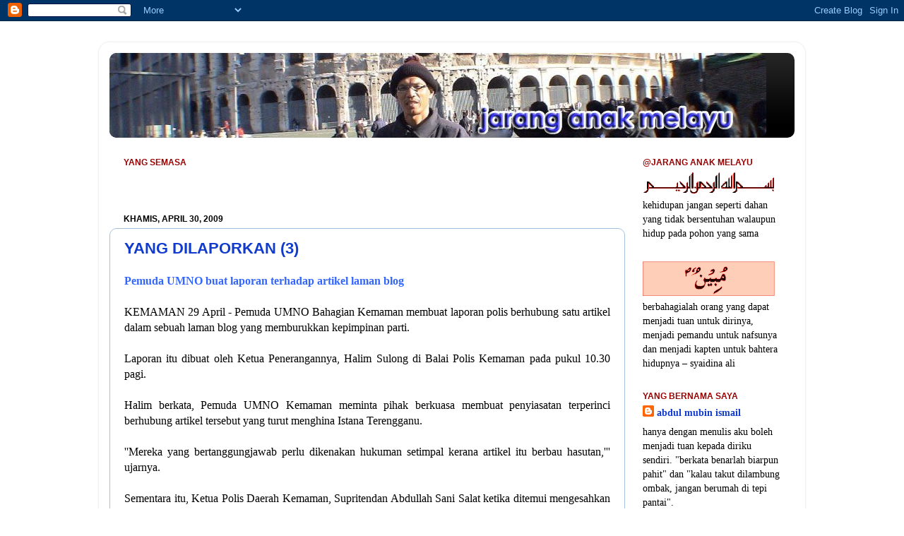

--- FILE ---
content_type: text/html; charset=UTF-8
request_url: https://jaranganakmelayu.blogspot.com/2009/04/
body_size: 55733
content:
<!DOCTYPE html>
<html class='v2' dir='ltr' lang='ms'>
<head>
<link href='https://www.blogger.com/static/v1/widgets/4128112664-css_bundle_v2.css' rel='stylesheet' type='text/css'/>
<meta content='width=1100' name='viewport'/>
<meta content='text/html; charset=UTF-8' http-equiv='Content-Type'/>
<meta content='blogger' name='generator'/>
<link href='https://jaranganakmelayu.blogspot.com/favicon.ico' rel='icon' type='image/x-icon'/>
<link href='https://jaranganakmelayu.blogspot.com/2009/04/' rel='canonical'/>
<link rel="alternate" type="application/atom+xml" title="jarang anak melayu - Atom" href="https://jaranganakmelayu.blogspot.com/feeds/posts/default" />
<link rel="alternate" type="application/rss+xml" title="jarang anak melayu - RSS" href="https://jaranganakmelayu.blogspot.com/feeds/posts/default?alt=rss" />
<link rel="service.post" type="application/atom+xml" title="jarang anak melayu - Atom" href="https://www.blogger.com/feeds/4208731186749876660/posts/default" />
<!--Can't find substitution for tag [blog.ieCssRetrofitLinks]-->
<meta content='https://jaranganakmelayu.blogspot.com/2009/04/' property='og:url'/>
<meta content='jarang anak melayu' property='og:title'/>
<meta content='' property='og:description'/>
<title>jarang anak melayu: April 2009</title>
<style id='page-skin-1' type='text/css'><!--
/*-----------------------------------------------
Blogger Template Style
Name:     Picture Window
Designer: Blogger
URL:      www.blogger.com
----------------------------------------------- */
/* Content
----------------------------------------------- */
body {
font: normal normal 16px Georgia, Utopia, 'Palatino Linotype', Palatino, serif;
color: #000000;
background: #ffffff none no-repeat scroll center center;
}
html body .region-inner {
min-width: 0;
max-width: 100%;
width: auto;
}
.content-outer {
font-size: 90%;
}
a:link {
text-decoration:none;
color: #113bcc;
}
a:visited {
text-decoration:none;
color: #6fa8dc;
}
a:hover {
text-decoration:underline;
color: #ff0000;
}
.content-outer {
background: transparent url(//www.blogblog.com/1kt/transparent/white80.png) repeat scroll top left;
-moz-border-radius: 15px;
-webkit-border-radius: 15px;
-goog-ms-border-radius: 15px;
border-radius: 15px;
-moz-box-shadow: 0 0 3px rgba(0, 0, 0, .15);
-webkit-box-shadow: 0 0 3px rgba(0, 0, 0, .15);
-goog-ms-box-shadow: 0 0 3px rgba(0, 0, 0, .15);
box-shadow: 0 0 3px rgba(0, 0, 0, .15);
margin: 30px auto;
}
.content-inner {
padding: 15px;
}
/* Header
----------------------------------------------- */
.header-outer {
background: #000000 url(//www.blogblog.com/1kt/transparent/header_gradient_shade.png) repeat-x scroll top left;
_background-image: none;
color: #000000;
-moz-border-radius: 10px;
-webkit-border-radius: 10px;
-goog-ms-border-radius: 10px;
border-radius: 10px;
}
.Header img, .Header #header-inner {
-moz-border-radius: 10px;
-webkit-border-radius: 10px;
-goog-ms-border-radius: 10px;
border-radius: 10px;
}
.header-inner .Header .titlewrapper,
.header-inner .Header .descriptionwrapper {
padding-left: 30px;
padding-right: 30px;
}
.Header h1 {
font: normal normal 8px Arial, Tahoma, Helvetica, FreeSans, sans-serif;
text-shadow: 1px 1px 3px rgba(0, 0, 0, 0.3);
}
.Header h1 a {
color: #000000;
}
.Header .description {
font-size: 130%;
}
/* Tabs
----------------------------------------------- */
.tabs-inner {
margin: .5em 0 0;
padding: 0;
}
.tabs-inner .section {
margin: 0;
}
.tabs-inner .widget ul {
padding: 0;
background: #f5f5f5 url(//www.blogblog.com/1kt/transparent/tabs_gradient_shade.png) repeat scroll bottom;
-moz-border-radius: 10px;
-webkit-border-radius: 10px;
-goog-ms-border-radius: 10px;
border-radius: 10px;
}
.tabs-inner .widget li {
border: none;
}
.tabs-inner .widget li a {
display: inline-block;
padding: .5em 1em;
margin-right: 0;
color: #221199;
font: normal normal 15px Arial, Tahoma, Helvetica, FreeSans, sans-serif;
-moz-border-radius: 0 0 0 0;
-webkit-border-top-left-radius: 0;
-webkit-border-top-right-radius: 0;
-goog-ms-border-radius: 0 0 0 0;
border-radius: 0 0 0 0;
background: transparent none no-repeat scroll top left;
border-right: 1px solid #113bcc;
}
.tabs-inner .widget li:first-child a {
padding-left: 1.25em;
-moz-border-radius-topleft: 10px;
-moz-border-radius-bottomleft: 10px;
-webkit-border-top-left-radius: 10px;
-webkit-border-bottom-left-radius: 10px;
-goog-ms-border-top-left-radius: 10px;
-goog-ms-border-bottom-left-radius: 10px;
border-top-left-radius: 10px;
border-bottom-left-radius: 10px;
}
.tabs-inner .widget li.selected a,
.tabs-inner .widget li a:hover {
position: relative;
z-index: 1;
background: #ffffff url(//www.blogblog.com/1kt/transparent/tabs_gradient_shade.png) repeat scroll bottom;
color: #000000;
-moz-box-shadow: 0 0 0 rgba(0, 0, 0, .15);
-webkit-box-shadow: 0 0 0 rgba(0, 0, 0, .15);
-goog-ms-box-shadow: 0 0 0 rgba(0, 0, 0, .15);
box-shadow: 0 0 0 rgba(0, 0, 0, .15);
}
/* Headings
----------------------------------------------- */
h2 {
font: normal bold 12px Arial, Tahoma, Helvetica, FreeSans, sans-serif;
text-transform: uppercase;
color: #990000;
margin: .5em 0;
}
/* Main
----------------------------------------------- */
.main-outer {
background: transparent none repeat scroll top center;
-moz-border-radius: 0 0 0 0;
-webkit-border-top-left-radius: 0;
-webkit-border-top-right-radius: 0;
-webkit-border-bottom-left-radius: 0;
-webkit-border-bottom-right-radius: 0;
-goog-ms-border-radius: 0 0 0 0;
border-radius: 0 0 0 0;
-moz-box-shadow: 0 0 0 rgba(0, 0, 0, .15);
-webkit-box-shadow: 0 0 0 rgba(0, 0, 0, .15);
-goog-ms-box-shadow: 0 0 0 rgba(0, 0, 0, .15);
box-shadow: 0 0 0 rgba(0, 0, 0, .15);
}
.main-inner {
padding: 15px 5px 20px;
}
.main-inner .column-center-inner {
padding: 0 0;
}
.main-inner .column-left-inner {
padding-left: 0;
}
.main-inner .column-right-inner {
padding-right: 0;
}
/* Posts
----------------------------------------------- */
h3.post-title {
margin: 0;
font: normal bold 22px Arial, Tahoma, Helvetica, FreeSans, sans-serif;
}
.comments h4 {
margin: 1em 0 0;
font: normal bold 22px Arial, Tahoma, Helvetica, FreeSans, sans-serif;
}
.date-header span {
color: #000000;
}
.post-outer {
background-color: #ffffff;
border: solid 1px #a5c2dc;
-moz-border-radius: 10px;
-webkit-border-radius: 10px;
border-radius: 10px;
-goog-ms-border-radius: 10px;
padding: 15px 20px;
margin: 0 -20px 20px;
}
.post-body {
line-height: 1.4;
font-size: 110%;
position: relative;
}
.post-header {
margin: 0 0 1.5em;
color: #999999;
line-height: 1.6;
}
.post-footer {
margin: .5em 0 0;
color: #999999;
line-height: 1.6;
}
#blog-pager {
font-size: 140%
}
#comments .comment-author {
padding-top: 1.5em;
border-top: dashed 1px #ccc;
border-top: dashed 1px rgba(128, 128, 128, .5);
background-position: 0 1.5em;
}
#comments .comment-author:first-child {
padding-top: 0;
border-top: none;
}
.avatar-image-container {
margin: .2em 0 0;
}
/* Comments
----------------------------------------------- */
.comments .comments-content .icon.blog-author {
background-repeat: no-repeat;
background-image: url([data-uri]);
}
.comments .comments-content .loadmore a {
border-top: 1px solid #ff0000;
border-bottom: 1px solid #ff0000;
}
.comments .continue {
border-top: 2px solid #ff0000;
}
/* Widgets
----------------------------------------------- */
.widget ul, .widget #ArchiveList ul.flat {
padding: 0;
list-style: none;
}
.widget ul li, .widget #ArchiveList ul.flat li {
border-top: dashed 1px #ccc;
border-top: dashed 1px rgba(128, 128, 128, .5);
}
.widget ul li:first-child, .widget #ArchiveList ul.flat li:first-child {
border-top: none;
}
.widget .post-body ul {
list-style: disc;
}
.widget .post-body ul li {
border: none;
}
/* Footer
----------------------------------------------- */
.footer-outer {
color:#bbbbbb;
background: transparent url(https://resources.blogblog.com/blogblog/data/1kt/transparent/black50.png) repeat scroll top left;
-moz-border-radius: 10px 10px 10px 10px;
-webkit-border-top-left-radius: 10px;
-webkit-border-top-right-radius: 10px;
-webkit-border-bottom-left-radius: 10px;
-webkit-border-bottom-right-radius: 10px;
-goog-ms-border-radius: 10px 10px 10px 10px;
border-radius: 10px 10px 10px 10px;
-moz-box-shadow: 0 0 0 rgba(0, 0, 0, .15);
-webkit-box-shadow: 0 0 0 rgba(0, 0, 0, .15);
-goog-ms-box-shadow: 0 0 0 rgba(0, 0, 0, .15);
box-shadow: 0 0 0 rgba(0, 0, 0, .15);
}
.footer-inner {
padding: 10px 5px 20px;
}
.footer-outer a {
color: #ffeedd;
}
.footer-outer a:visited {
color: #ccb299;
}
.footer-outer a:hover {
color: #ffffff;
}
.footer-outer .widget h2 {
color: #6fa8dc;
}
/* Mobile
----------------------------------------------- */
html body.mobile {
height: auto;
}
html body.mobile {
min-height: 480px;
background-size: 100% auto;
}
.mobile .body-fauxcolumn-outer {
background: transparent none repeat scroll top left;
}
html .mobile .mobile-date-outer, html .mobile .blog-pager {
border-bottom: none;
background: transparent none repeat scroll top center;
margin-bottom: 10px;
}
.mobile .date-outer {
background: transparent none repeat scroll top center;
}
.mobile .header-outer, .mobile .main-outer,
.mobile .post-outer, .mobile .footer-outer {
-moz-border-radius: 0;
-webkit-border-radius: 0;
-goog-ms-border-radius: 0;
border-radius: 0;
}
.mobile .content-outer,
.mobile .main-outer,
.mobile .post-outer {
background: inherit;
border: none;
}
.mobile .content-outer {
font-size: 100%;
}
.mobile-link-button {
background-color: #113bcc;
}
.mobile-link-button a:link, .mobile-link-button a:visited {
color: #ffffff;
}
.mobile-index-contents {
color: #000000;
}
.mobile .tabs-inner .PageList .widget-content {
background: #ffffff url(//www.blogblog.com/1kt/transparent/tabs_gradient_shade.png) repeat scroll bottom;
color: #000000;
}
.mobile .tabs-inner .PageList .widget-content .pagelist-arrow {
border-left: 1px solid #113bcc;
}

--></style>
<style id='template-skin-1' type='text/css'><!--
body {
min-width: 1000px;
}
.content-outer, .content-fauxcolumn-outer, .region-inner {
min-width: 1000px;
max-width: 1000px;
_width: 1000px;
}
.main-inner .columns {
padding-left: 0px;
padding-right: 240px;
}
.main-inner .fauxcolumn-center-outer {
left: 0px;
right: 240px;
/* IE6 does not respect left and right together */
_width: expression(this.parentNode.offsetWidth -
parseInt("0px") -
parseInt("240px") + 'px');
}
.main-inner .fauxcolumn-left-outer {
width: 0px;
}
.main-inner .fauxcolumn-right-outer {
width: 240px;
}
.main-inner .column-left-outer {
width: 0px;
right: 100%;
margin-left: -0px;
}
.main-inner .column-right-outer {
width: 240px;
margin-right: -240px;
}
#layout {
min-width: 0;
}
#layout .content-outer {
min-width: 0;
width: 800px;
}
#layout .region-inner {
min-width: 0;
width: auto;
}
body#layout div.add_widget {
padding: 8px;
}
body#layout div.add_widget a {
margin-left: 32px;
}
--></style>
<link href='https://www.blogger.com/dyn-css/authorization.css?targetBlogID=4208731186749876660&amp;zx=49b6e2df-63ae-4a29-8cae-2ec7ff83ef65' media='none' onload='if(media!=&#39;all&#39;)media=&#39;all&#39;' rel='stylesheet'/><noscript><link href='https://www.blogger.com/dyn-css/authorization.css?targetBlogID=4208731186749876660&amp;zx=49b6e2df-63ae-4a29-8cae-2ec7ff83ef65' rel='stylesheet'/></noscript>
<meta name='google-adsense-platform-account' content='ca-host-pub-1556223355139109'/>
<meta name='google-adsense-platform-domain' content='blogspot.com'/>

</head>
<body class='loading variant-shade'>
<div class='navbar section' id='navbar' name='Navbar'><div class='widget Navbar' data-version='1' id='Navbar1'><script type="text/javascript">
    function setAttributeOnload(object, attribute, val) {
      if(window.addEventListener) {
        window.addEventListener('load',
          function(){ object[attribute] = val; }, false);
      } else {
        window.attachEvent('onload', function(){ object[attribute] = val; });
      }
    }
  </script>
<div id="navbar-iframe-container"></div>
<script type="text/javascript" src="https://apis.google.com/js/platform.js"></script>
<script type="text/javascript">
      gapi.load("gapi.iframes:gapi.iframes.style.bubble", function() {
        if (gapi.iframes && gapi.iframes.getContext) {
          gapi.iframes.getContext().openChild({
              url: 'https://www.blogger.com/navbar/4208731186749876660?origin\x3dhttps://jaranganakmelayu.blogspot.com',
              where: document.getElementById("navbar-iframe-container"),
              id: "navbar-iframe"
          });
        }
      });
    </script><script type="text/javascript">
(function() {
var script = document.createElement('script');
script.type = 'text/javascript';
script.src = '//pagead2.googlesyndication.com/pagead/js/google_top_exp.js';
var head = document.getElementsByTagName('head')[0];
if (head) {
head.appendChild(script);
}})();
</script>
</div></div>
<div class='body-fauxcolumns'>
<div class='fauxcolumn-outer body-fauxcolumn-outer'>
<div class='cap-top'>
<div class='cap-left'></div>
<div class='cap-right'></div>
</div>
<div class='fauxborder-left'>
<div class='fauxborder-right'></div>
<div class='fauxcolumn-inner'>
</div>
</div>
<div class='cap-bottom'>
<div class='cap-left'></div>
<div class='cap-right'></div>
</div>
</div>
</div>
<div class='content'>
<div class='content-fauxcolumns'>
<div class='fauxcolumn-outer content-fauxcolumn-outer'>
<div class='cap-top'>
<div class='cap-left'></div>
<div class='cap-right'></div>
</div>
<div class='fauxborder-left'>
<div class='fauxborder-right'></div>
<div class='fauxcolumn-inner'>
</div>
</div>
<div class='cap-bottom'>
<div class='cap-left'></div>
<div class='cap-right'></div>
</div>
</div>
</div>
<div class='content-outer'>
<div class='content-cap-top cap-top'>
<div class='cap-left'></div>
<div class='cap-right'></div>
</div>
<div class='fauxborder-left content-fauxborder-left'>
<div class='fauxborder-right content-fauxborder-right'></div>
<div class='content-inner'>
<header>
<div class='header-outer'>
<div class='header-cap-top cap-top'>
<div class='cap-left'></div>
<div class='cap-right'></div>
</div>
<div class='fauxborder-left header-fauxborder-left'>
<div class='fauxborder-right header-fauxborder-right'></div>
<div class='region-inner header-inner'>
<div class='header section' id='header' name='Pengepala'><div class='widget Header' data-version='1' id='Header1'>
<div id='header-inner'>
<a href='https://jaranganakmelayu.blogspot.com/' style='display: block'>
<img alt='jarang anak melayu' height='120px; ' id='Header1_headerimg' src='https://blogger.googleusercontent.com/img/b/R29vZ2xl/AVvXsEi1pDZeclcJ-T1zrO6djVOlIls1b6e56RJ7Ox_WUw__KVhAqLthZlEjW6HCVR_O7ebPusGWErIVUmHzjLSQLNO4FWETulqd7TH6tOdSuUW1d94J8I-7-Jl0upNzmyWAqqoCV00caOToX3M/' style='display: block' width='930px; '/>
</a>
</div>
</div></div>
</div>
</div>
<div class='header-cap-bottom cap-bottom'>
<div class='cap-left'></div>
<div class='cap-right'></div>
</div>
</div>
</header>
<div class='tabs-outer'>
<div class='tabs-cap-top cap-top'>
<div class='cap-left'></div>
<div class='cap-right'></div>
</div>
<div class='fauxborder-left tabs-fauxborder-left'>
<div class='fauxborder-right tabs-fauxborder-right'></div>
<div class='region-inner tabs-inner'>
<div class='tabs no-items section' id='crosscol' name='Rentas Lajur'></div>
<div class='tabs no-items section' id='crosscol-overflow' name='Cross-Column 2'></div>
</div>
</div>
<div class='tabs-cap-bottom cap-bottom'>
<div class='cap-left'></div>
<div class='cap-right'></div>
</div>
</div>
<div class='main-outer'>
<div class='main-cap-top cap-top'>
<div class='cap-left'></div>
<div class='cap-right'></div>
</div>
<div class='fauxborder-left main-fauxborder-left'>
<div class='fauxborder-right main-fauxborder-right'></div>
<div class='region-inner main-inner'>
<div class='columns fauxcolumns'>
<div class='fauxcolumn-outer fauxcolumn-center-outer'>
<div class='cap-top'>
<div class='cap-left'></div>
<div class='cap-right'></div>
</div>
<div class='fauxborder-left'>
<div class='fauxborder-right'></div>
<div class='fauxcolumn-inner'>
</div>
</div>
<div class='cap-bottom'>
<div class='cap-left'></div>
<div class='cap-right'></div>
</div>
</div>
<div class='fauxcolumn-outer fauxcolumn-left-outer'>
<div class='cap-top'>
<div class='cap-left'></div>
<div class='cap-right'></div>
</div>
<div class='fauxborder-left'>
<div class='fauxborder-right'></div>
<div class='fauxcolumn-inner'>
</div>
</div>
<div class='cap-bottom'>
<div class='cap-left'></div>
<div class='cap-right'></div>
</div>
</div>
<div class='fauxcolumn-outer fauxcolumn-right-outer'>
<div class='cap-top'>
<div class='cap-left'></div>
<div class='cap-right'></div>
</div>
<div class='fauxborder-left'>
<div class='fauxborder-right'></div>
<div class='fauxcolumn-inner'>
</div>
</div>
<div class='cap-bottom'>
<div class='cap-left'></div>
<div class='cap-right'></div>
</div>
</div>
<!-- corrects IE6 width calculation -->
<div class='columns-inner'>
<div class='column-center-outer'>
<div class='column-center-inner'>
<div class='main section' id='main' name='Utama'><div class='widget HTML' data-version='1' id='HTML4'>
<h2 class='title'>yang semasa</h2>
<div class='widget-content'>
<script src="//www.clocklink.com/embed.js"></script><script language="JavaScript" type="text/javascript">obj=new Object;obj.clockfile="5001p-blue.swf";obj.TimeZone="Malaysia_KualaLumpur";obj.width=300;obj.height=25;obj.Place="yang semasa";obj.DateFormat="DD-mm-YYYY";obj.wmode="transparent";showClock(obj);</script>
</div>
<div class='clear'></div>
</div><div class='widget Blog' data-version='1' id='Blog1'>
<div class='blog-posts hfeed'>

          <div class="date-outer">
        
<h2 class='date-header'><span>Khamis, April 30, 2009</span></h2>

          <div class="date-posts">
        
<div class='post-outer'>
<div class='post hentry uncustomized-post-template' itemprop='blogPost' itemscope='itemscope' itemtype='http://schema.org/BlogPosting'>
<meta content='4208731186749876660' itemprop='blogId'/>
<meta content='4893195977235135873' itemprop='postId'/>
<a name='4893195977235135873'></a>
<h3 class='post-title entry-title' itemprop='name'>
<a href='https://jaranganakmelayu.blogspot.com/2009/04/yang-dilaporkan-3.html'>YANG DILAPORKAN (3)</a>
</h3>
<div class='post-header'>
<div class='post-header-line-1'></div>
</div>
<div class='post-body entry-content' id='post-body-4893195977235135873' itemprop='description articleBody'>
<div align="justify"><strong><span style="color:#3366ff;">Pemuda UMNO buat laporan terhadap artikel laman blog<br /></span></strong><br />KEMAMAN 29 April - Pemuda UMNO Bahagian Kemaman membuat laporan polis berhubung satu artikel dalam sebuah laman blog yang memburukkan kepimpinan parti.<br /><br />Laporan itu dibuat oleh Ketua Penerangannya, Halim Sulong di Balai Polis Kemaman pada pukul 10.30 pagi.<br /><br />Halim berkata, Pemuda UMNO Kemaman meminta pihak berkuasa membuat penyiasatan terperinci berhubung artikel tersebut yang turut menghina Istana Terengganu.<br /><br />''Mereka yang bertanggungjawab perlu dikenakan hukuman setimpal kerana artikel itu berbau hasutan,''' ujarnya.<br /><br />Sementara itu, Ketua Polis Daerah Kemaman, Supritendan Abdullah Sani Salat ketika ditemui mengesahkan menerima laporan berkenaan.<br /><br />Beliau bagaimanapun enggan mengulas lanjut kerana kes itu kini dalam siasatan polis.<br /><br /><em><span style="color:#3333ff;">(Utusan Malaysia, Khamis 30 April 2009)</span></em></div>
<div style='clear: both;'></div>
</div>
<div class='post-footer'>
<div class='post-footer-line post-footer-line-1'>
<span class='post-author vcard'>
disediakan oleh
<span class='fn' itemprop='author' itemscope='itemscope' itemtype='http://schema.org/Person'>
<meta content='https://www.blogger.com/profile/17203969726238176279' itemprop='url'/>
<a class='g-profile' href='https://www.blogger.com/profile/17203969726238176279' rel='author' title='author profile'>
<span itemprop='name'>abdul mubin ismail</span>
</a>
</span>
</span>
<span class='post-timestamp'>
@
<meta content='https://jaranganakmelayu.blogspot.com/2009/04/yang-dilaporkan-3.html' itemprop='url'/>
<a class='timestamp-link' href='https://jaranganakmelayu.blogspot.com/2009/04/yang-dilaporkan-3.html' rel='bookmark' title='permanent link'><abbr class='published' itemprop='datePublished' title='2009-04-30T22:36:00+08:00'>10:36 PTG</abbr></a>
</span>
<span class='post-comment-link'>
</span>
<span class='post-icons'>
</span>
<div class='post-share-buttons goog-inline-block'>
<a class='goog-inline-block share-button sb-email' href='https://www.blogger.com/share-post.g?blogID=4208731186749876660&postID=4893195977235135873&target=email' target='_blank' title='E-melkan Ini'><span class='share-button-link-text'>E-melkan Ini</span></a><a class='goog-inline-block share-button sb-blog' href='https://www.blogger.com/share-post.g?blogID=4208731186749876660&postID=4893195977235135873&target=blog' onclick='window.open(this.href, "_blank", "height=270,width=475"); return false;' target='_blank' title='BlogThis!'><span class='share-button-link-text'>BlogThis!</span></a><a class='goog-inline-block share-button sb-twitter' href='https://www.blogger.com/share-post.g?blogID=4208731186749876660&postID=4893195977235135873&target=twitter' target='_blank' title='Kongsi pada X'><span class='share-button-link-text'>Kongsi pada X</span></a><a class='goog-inline-block share-button sb-facebook' href='https://www.blogger.com/share-post.g?blogID=4208731186749876660&postID=4893195977235135873&target=facebook' onclick='window.open(this.href, "_blank", "height=430,width=640"); return false;' target='_blank' title='Kongsi ke Facebook'><span class='share-button-link-text'>Kongsi ke Facebook</span></a><a class='goog-inline-block share-button sb-pinterest' href='https://www.blogger.com/share-post.g?blogID=4208731186749876660&postID=4893195977235135873&target=pinterest' target='_blank' title='Kongsi ke Pinterest'><span class='share-button-link-text'>Kongsi ke Pinterest</span></a>
</div>
</div>
<div class='post-footer-line post-footer-line-2'>
<span class='post-labels'>
</span>
</div>
<div class='post-footer-line post-footer-line-3'>
<span class='post-location'>
</span>
</div>
</div>
</div>
</div>
<div class='post-outer'>
<div class='post hentry uncustomized-post-template' itemprop='blogPost' itemscope='itemscope' itemtype='http://schema.org/BlogPosting'>
<meta content='4208731186749876660' itemprop='blogId'/>
<meta content='6735297375056523443' itemprop='postId'/>
<a name='6735297375056523443'></a>
<h3 class='post-title entry-title' itemprop='name'>
<a href='https://jaranganakmelayu.blogspot.com/2009/04/yang-sukar-menerima-kenyataan.html'>YANG SUKAR MENERIMA KENYATAAN?</a>
</h3>
<div class='post-header'>
<div class='post-header-line-1'></div>
</div>
<div class='post-body entry-content' id='post-body-6735297375056523443' itemprop='description articleBody'>
<div align="justify">Sekadar untuk renungan dan tidak sukar sebenarnya untuk meneladani sifat, sikap, fie perangai dan tingkah laku pemimpin mithali ini, seterusnya menerima kenyataan dengan apa yang telah tersurat :<br /><br />(i)<br /><br />Khalifah Umar Abdul Aziz merupakan salah seorang khalifah yang sangat berjaya dalam memimpin meskipun masa kepimpinannya sangat singkat, yakni tidak sampai tiga tahun. Salah satu keberhasilannya adalah kerana dorongan daripada anggota keluarga, khususnya dari salah seorang daripada 15 anaknya, yang bernama Abdul Malik.<br /><br />Ketika Umar telah menerima jawatan sebagai khalifah, dia merasa perlu beristirehat kerana keadaan badannya yang sudah amat letih dan mata yang sudah amat mengantuk. Namun, baru saja dia merebahkan tubuhnya di atas tempat tidur dan meletakkan kepalanya di atas bantal, tiba-tiba datang Abdul Malik lalu berkata, &#8220;Apa yang akan ayah lakukan sekarang?&#8221;<br /><br />&#8220;Aku ingin istirehat sebentar anakku,&#8221; jawab Umar.<br /><br />&#8220;Apakah ayah akan beristirehat padahal ayah belum mengembalikan harta rakyat yang dirampas secara zalim kepada yang berhak?&#8221;<br /><br />&#8220;Ayah akan lakukan itu nanti setelah zohor, semalam ayah tidak boleh tidur kerana menguruskan bapa saudaramu,&#8221; jawab Umar.<br /><br />&#8220;Ayah, siapa yang boleh memberi jaminan bahawa ayah akan tetap hidup sampai zohor nanti?&#8221; tanya Abdul Malik lagi.<br /><br />Mendengar pertanyaan anaknya itu, terbakar rasanya semangat Umar sehingga seperti hilang rasa mengantuk dan letih yang dialaminya, lalu memanggil Abdul Malik mendekati dirinya.<br /><br />Setelah Abdul Malik mendekatinya, Umar mencium keningnya lalu berkata, &#8220;Segala puji bagi Allah yang telah menganugerahkan kepadaku anak keturunan yang membantuku dalam agamaku.&#8221;<br /><br />Khalifah Umar segera bangkit dari tempat tidurnya dan segera menyempurnakan tugasnya.<br /><br />Suatu ketika Umar mengumpulkan para ulama untuk diminta pendapat mereka tentang harta rakyat yang diambil secara zalim oleh pemerintah terdahulu. Namun, para ulama mengatakan bahawa hal itu bukanlah dosa Umar kerana terjadi bukan pada masa pemerintahannya. Tentu saja Umar tidak puas dengan pendapat ulama tersebut. Dia pun merasa perlu bertanya kepada anaknya, Abdul Malik.<br /><br />&#8220;Saya berpendapat bahawa ayah harus mengembalikan harta itu kepada pemiliknya selama ayah mengetahui permasalahannya. Kalau ayah tidak melakukannya bererti ayah terlibat bersama mereka yang telah mengambil harta itu secara zalim.&#8221;<br /><br />Mendengar jawapan anaknya, Umar menjadi lega dan senang hati. Teguran, nasihat, dan pandangan yang baik dari sesiapa pun dan bagaimana cara sekalipun disampaikan merupakan hal yang sangat penting untuk didengar oleh seorang pemimpin.<br /><br />Seorang pemimpin perlu lebih mengutamakan isi percakapan daripada siapa yang bercakap atau bagaimana cara ia bercakap.<br /><br />(ii)<br /><br />Hendaknya janganlah kita menjadi pemimpin seperti bidalan berikut :<br /><br />Menjadi pemimpin dungu dan bebal<br />dada kosong akal sejengkal.<br /><br />Bercakap tidak berhujung pangkal<br />memimpin bagai kehilangan akal<br />diberi nasihat telinganya tebal<br />rakyat sengsara negeri tertinggal.<br /><br />Dijadikan pemimpin pasti menyesal<br />dijadikan tua hilanglah akal<br />dijadikan induk anak dibedal<br />negeri rosak rakyat terjual.</div>
<div style='clear: both;'></div>
</div>
<div class='post-footer'>
<div class='post-footer-line post-footer-line-1'>
<span class='post-author vcard'>
disediakan oleh
<span class='fn' itemprop='author' itemscope='itemscope' itemtype='http://schema.org/Person'>
<meta content='https://www.blogger.com/profile/17203969726238176279' itemprop='url'/>
<a class='g-profile' href='https://www.blogger.com/profile/17203969726238176279' rel='author' title='author profile'>
<span itemprop='name'>abdul mubin ismail</span>
</a>
</span>
</span>
<span class='post-timestamp'>
@
<meta content='https://jaranganakmelayu.blogspot.com/2009/04/yang-sukar-menerima-kenyataan.html' itemprop='url'/>
<a class='timestamp-link' href='https://jaranganakmelayu.blogspot.com/2009/04/yang-sukar-menerima-kenyataan.html' rel='bookmark' title='permanent link'><abbr class='published' itemprop='datePublished' title='2009-04-30T08:50:00+08:00'>8:50 PG</abbr></a>
</span>
<span class='post-comment-link'>
</span>
<span class='post-icons'>
</span>
<div class='post-share-buttons goog-inline-block'>
<a class='goog-inline-block share-button sb-email' href='https://www.blogger.com/share-post.g?blogID=4208731186749876660&postID=6735297375056523443&target=email' target='_blank' title='E-melkan Ini'><span class='share-button-link-text'>E-melkan Ini</span></a><a class='goog-inline-block share-button sb-blog' href='https://www.blogger.com/share-post.g?blogID=4208731186749876660&postID=6735297375056523443&target=blog' onclick='window.open(this.href, "_blank", "height=270,width=475"); return false;' target='_blank' title='BlogThis!'><span class='share-button-link-text'>BlogThis!</span></a><a class='goog-inline-block share-button sb-twitter' href='https://www.blogger.com/share-post.g?blogID=4208731186749876660&postID=6735297375056523443&target=twitter' target='_blank' title='Kongsi pada X'><span class='share-button-link-text'>Kongsi pada X</span></a><a class='goog-inline-block share-button sb-facebook' href='https://www.blogger.com/share-post.g?blogID=4208731186749876660&postID=6735297375056523443&target=facebook' onclick='window.open(this.href, "_blank", "height=430,width=640"); return false;' target='_blank' title='Kongsi ke Facebook'><span class='share-button-link-text'>Kongsi ke Facebook</span></a><a class='goog-inline-block share-button sb-pinterest' href='https://www.blogger.com/share-post.g?blogID=4208731186749876660&postID=6735297375056523443&target=pinterest' target='_blank' title='Kongsi ke Pinterest'><span class='share-button-link-text'>Kongsi ke Pinterest</span></a>
</div>
</div>
<div class='post-footer-line post-footer-line-2'>
<span class='post-labels'>
</span>
</div>
<div class='post-footer-line post-footer-line-3'>
<span class='post-location'>
</span>
</div>
</div>
</div>
</div>

          </div></div>
        

          <div class="date-outer">
        
<h2 class='date-header'><span>Isnin, April 27, 2009</span></h2>

          <div class="date-posts">
        
<div class='post-outer'>
<div class='post hentry uncustomized-post-template' itemprop='blogPost' itemscope='itemscope' itemtype='http://schema.org/BlogPosting'>
<meta content='https://blogger.googleusercontent.com/img/b/R29vZ2xl/AVvXsEjS1rmnqmXbIse2-CTcYLeRgu2h6lqCLi4ZUlh5D7cH2sr6Twrji6mLjGzbl6UYThdEYrnucO2trqO1Vq01WF2c_OW-h22wHK60E3Qm_YQE6FbUyRdcjSh_cLt6e_uFSqyGvUIEX8jxljA/s400/mat_said_&_deris5.jpg' itemprop='image_url'/>
<meta content='4208731186749876660' itemprop='blogId'/>
<meta content='4968417522895897955' itemprop='postId'/>
<a name='4968417522895897955'></a>
<h3 class='post-title entry-title' itemprop='name'>
<a href='https://jaranganakmelayu.blogspot.com/2009/04/yang-sesal-dulu-pendapatan.html'>YANG SESAL DULU PENDAPATAN</a>
</h3>
<div class='post-header'>
<div class='post-header-line-1'></div>
</div>
<div class='post-body entry-content' id='post-body-4968417522895897955' itemprop='description articleBody'>
<div align="justify"><a href="https://blogger.googleusercontent.com/img/b/R29vZ2xl/AVvXsEjS1rmnqmXbIse2-CTcYLeRgu2h6lqCLi4ZUlh5D7cH2sr6Twrji6mLjGzbl6UYThdEYrnucO2trqO1Vq01WF2c_OW-h22wHK60E3Qm_YQE6FbUyRdcjSh_cLt6e_uFSqyGvUIEX8jxljA/s1600-h/mat_said_&amp;_deris5.jpg"><img alt="" border="0" id="BLOGGER_PHOTO_ID_5329212676865723970" src="https://blogger.googleusercontent.com/img/b/R29vZ2xl/AVvXsEjS1rmnqmXbIse2-CTcYLeRgu2h6lqCLi4ZUlh5D7cH2sr6Twrji6mLjGzbl6UYThdEYrnucO2trqO1Vq01WF2c_OW-h22wHK60E3Qm_YQE6FbUyRdcjSh_cLt6e_uFSqyGvUIEX8jxljA/s400/mat_said_&amp;_deris5.jpg" style="FLOAT: left; MARGIN: 0px 10px 10px 0px; WIDTH: 400px; CURSOR: hand; HEIGHT: 202px" /></a>Kira-kira enam bulan lalu saya ada menulis berkaitan dengan kemungkinan Mat Said akan diturunkan daripada kerusi Pengerusi Badan Perhubungan UMNO Negeri Terengganu sekali gus kemungkinan sebagai Menteri Besar juga (<a href="http://jaranganakmelayu.blogspot.com/2008/10/yang-disebut-mat-said-naik-dan-turun.html">klik sini</a>).<br /><br />Saya membayangkan Yahya Khatib sebagai bakal Pengerusi Badan Perhubungan UMNO yang baru berdasarkan beberapa premis yang saya sebutkan, serta dalam masa yang sama turut membayangkan kemungkinan kepimpinan BPUNT akan dipangku sementara oleh pemimpin pusat.<br /><br />Hari ini segala-galanya menjadi kenyataan. Cuma tinggal lagi kerusi yang lebih besar dan panas yang belum direalisasikan. Tentang kemungkinan itu (berlaku pertukaran MB), kita serahkan dulu kepada masa yang akan menentukannya.<br /><br />Cuma yang menarik ingin dikongsikan di sini ialah berkaitan saranan / cadangan atau kalau nak dikatakan &#8216;gatal mulut saya&#8217; meminta agar Mat Said <em>(and the geng)</em> supaya sedar dan berubah sekiranya Mat Said tidak mahu pertukaran itu benar-benar terjadi. Maknanya perihal pertukaran dan turun naik Mat Said ini sudah terhidu lebih enam bulan lalu, tetapi baru sekarang hampir seratus peratus menjadi kenyataan.<br /><br />Sayangnya <em>Mat Said and the geng</em> barangkali menganggap kemungkinan-kemungkinan ini hanyalah mainan politik semata yang tidak perlu dipandang serius. Justeru <em>Mat Said and the geng</em> hanya memandang enteng dan tidak perlu membetulkan mana yang terbongkeh, mana yang terensok dan mana yang terencak.<br /><br />Malahan lebih malang, masalah ketidakstabilan (khususnya dalam UMNO) seperti yang saya sebutkan itu semakin membarah dan semakin busuk baunya selepas <em>the geng's of Mat Said</em> menang dalam pemilihan UMNO bahagian. Pelbagai tindakan yang jelas merenggangkan pertautan dalaman sesama UMNO bukan diusahakan untuk dirapatkan, malahan semakin kuat diusahakan untuk &#8216;dinyekkan&#8217; oleh individu yang berasa sudah ada kuasa ke atas individu yang kalah kuasa itu. Tindakan yang langsung tidak pernah terfikir pada akal sebelumnya dimaharajalelakan, diwenang-sewenangnya asalkan niat dan hasrat buruk yang sudah hampir-hampir pecah dalam perut sesetengah orang itu terburai dan sekali gus dapat memuaskan hati mereka.<br /><br />Akibatnya kuasa yang digunakan dengan niat dan nawaitu yang tidak betul dan tidak ikhlas itu memakan diri sendiri dan inilah akibat dan balasannya. <em>Mat Said and the geng </em>mungkin lupa bahawa yang menang sebagai Ketua UMNO Bahagian (dan kuncu-kuncu<em> &#8216;line up&#8217;</em>nya) tidak boleh merubah kedudukan &#8216;kuasa&#8217; dalam pentadbiran negeri, sedang <em>the geng&#8217;s of kalah</em> inilah yang boleh menentukan goyah atau tidaknya sesebuah kerajaan, khususnya kerajaan negeri.<br /><br />Benar kata orang tua-tua &#8216;sesal dulu pendapatan, sesal kemudian sudah tak berguna lagi&#8217;. Menangislah air mata darah sekali pun, wang ringgit sudah tidak mampu mengesatnya tetapi sapu tangan juga yang dicari akhirnya.</div>
<div style='clear: both;'></div>
</div>
<div class='post-footer'>
<div class='post-footer-line post-footer-line-1'>
<span class='post-author vcard'>
disediakan oleh
<span class='fn' itemprop='author' itemscope='itemscope' itemtype='http://schema.org/Person'>
<meta content='https://www.blogger.com/profile/17203969726238176279' itemprop='url'/>
<a class='g-profile' href='https://www.blogger.com/profile/17203969726238176279' rel='author' title='author profile'>
<span itemprop='name'>abdul mubin ismail</span>
</a>
</span>
</span>
<span class='post-timestamp'>
@
<meta content='https://jaranganakmelayu.blogspot.com/2009/04/yang-sesal-dulu-pendapatan.html' itemprop='url'/>
<a class='timestamp-link' href='https://jaranganakmelayu.blogspot.com/2009/04/yang-sesal-dulu-pendapatan.html' rel='bookmark' title='permanent link'><abbr class='published' itemprop='datePublished' title='2009-04-27T11:44:00+08:00'>11:44 PG</abbr></a>
</span>
<span class='post-comment-link'>
</span>
<span class='post-icons'>
</span>
<div class='post-share-buttons goog-inline-block'>
<a class='goog-inline-block share-button sb-email' href='https://www.blogger.com/share-post.g?blogID=4208731186749876660&postID=4968417522895897955&target=email' target='_blank' title='E-melkan Ini'><span class='share-button-link-text'>E-melkan Ini</span></a><a class='goog-inline-block share-button sb-blog' href='https://www.blogger.com/share-post.g?blogID=4208731186749876660&postID=4968417522895897955&target=blog' onclick='window.open(this.href, "_blank", "height=270,width=475"); return false;' target='_blank' title='BlogThis!'><span class='share-button-link-text'>BlogThis!</span></a><a class='goog-inline-block share-button sb-twitter' href='https://www.blogger.com/share-post.g?blogID=4208731186749876660&postID=4968417522895897955&target=twitter' target='_blank' title='Kongsi pada X'><span class='share-button-link-text'>Kongsi pada X</span></a><a class='goog-inline-block share-button sb-facebook' href='https://www.blogger.com/share-post.g?blogID=4208731186749876660&postID=4968417522895897955&target=facebook' onclick='window.open(this.href, "_blank", "height=430,width=640"); return false;' target='_blank' title='Kongsi ke Facebook'><span class='share-button-link-text'>Kongsi ke Facebook</span></a><a class='goog-inline-block share-button sb-pinterest' href='https://www.blogger.com/share-post.g?blogID=4208731186749876660&postID=4968417522895897955&target=pinterest' target='_blank' title='Kongsi ke Pinterest'><span class='share-button-link-text'>Kongsi ke Pinterest</span></a>
</div>
</div>
<div class='post-footer-line post-footer-line-2'>
<span class='post-labels'>
</span>
</div>
<div class='post-footer-line post-footer-line-3'>
<span class='post-location'>
</span>
</div>
</div>
</div>
</div>

          </div></div>
        

          <div class="date-outer">
        
<h2 class='date-header'><span>Jumaat, April 24, 2009</span></h2>

          <div class="date-posts">
        
<div class='post-outer'>
<div class='post hentry uncustomized-post-template' itemprop='blogPost' itemscope='itemscope' itemtype='http://schema.org/BlogPosting'>
<meta content='https://blogger.googleusercontent.com/img/b/R29vZ2xl/AVvXsEgtjWjZLqvP3rWWVOBNCx5zZ3VQJAqF8kPeHMKrLgi5zeA0d81vb3JxhJiWVmtCBcR868Fa9UHOG1BXjspXAKXFBb4ulo5b6IV3xigCx_hT4Y33U0DM2Pfon_xVJwwxJy2Isc7T0w7tN1o/s400/hehehe2.jpg' itemprop='image_url'/>
<meta content='4208731186749876660' itemprop='blogId'/>
<meta content='4172202635343552252' itemprop='postId'/>
<a name='4172202635343552252'></a>
<h3 class='post-title entry-title' itemprop='name'>
<a href='https://jaranganakmelayu.blogspot.com/2009/04/yang-terus-suspen-jeng-jeng-jenggg.html'>YANG TERUS SUSPEN &#8230;  JENG&#8230; JENG&#8230; JENGGG&#8230;</a>
</h3>
<div class='post-header'>
<div class='post-header-line-1'></div>
</div>
<div class='post-body entry-content' id='post-body-4172202635343552252' itemprop='description articleBody'>
<div align="justify"><a href="https://blogger.googleusercontent.com/img/b/R29vZ2xl/AVvXsEgtjWjZLqvP3rWWVOBNCx5zZ3VQJAqF8kPeHMKrLgi5zeA0d81vb3JxhJiWVmtCBcR868Fa9UHOG1BXjspXAKXFBb4ulo5b6IV3xigCx_hT4Y33U0DM2Pfon_xVJwwxJy2Isc7T0w7tN1o/s1600-h/hehehe2.jpg"><img alt="" border="0" id="BLOGGER_PHOTO_ID_5328271143695574562" src="https://blogger.googleusercontent.com/img/b/R29vZ2xl/AVvXsEgtjWjZLqvP3rWWVOBNCx5zZ3VQJAqF8kPeHMKrLgi5zeA0d81vb3JxhJiWVmtCBcR868Fa9UHOG1BXjspXAKXFBb4ulo5b6IV3xigCx_hT4Y33U0DM2Pfon_xVJwwxJy2Isc7T0w7tN1o/s400/hehehe2.jpg" style="FLOAT: left; MARGIN: 0px 10px 10px 0px; WIDTH: 400px; CURSOR: hand; HEIGHT: 267px" /></a>Berikut adalah senarai penuh Pengerusi baru Badan Perhubungan UMNO Negeri-negeri.<br /><br />Selangor - Datuk Seri Najib Razak<br />Wilayah Persekutuan - Tan Sri Muhyiddin Yassin<br />Perak - Datuk Seri Dr. Zambry Abd. Kadir<br />Pulau Pinang - Datuk Seri Dr. Ahmad Zahid Hamidi<br />Kedah - Datuk Seri Shafie Apdal<br />Perlis - Datuk Md. Isa Sabu<br />Kelantan - Datuk Mustapa Mohamed<br />Pahang - Datuk Seri Adnan Yaacob<br /><strong><span style="color:#000099;">Terengganu - Datuk Seri Hishammuddin Hussein</span></strong><br />Negeri Sembilan - Datuk Mohamad Hasan<br />Melaka - Datuk Seri Mohd. Ali Rustam<br />Johor - Datuk Abdul Ghani Othman<br />Sabah - Datuk Seri Musa Aman<br /><br />Ada sesuatu yang sedikit rasa tidak kena dengan perlantikan individu untuk menerajui UMNO negeri-negeri seperti tersenarai di atas. Kalau kawan saya <em>blogger </em><strong>Memo Belakang, Zabidi Saidi</strong> menulis nanti, tentu ayat pertamanya &#8220;ramalan saya kurang tepat&#8221;.<br /><br /><span style="font-size:85%;"><span style="color:#009900;"><em>(<strong>sekadar catatan</strong> : Saya menggunakan status </em>blogger <em>Memo Belakang kepada Zabidi Saidi, kerana sekarang beliau bukan lagi Editor Akhbar. Buat sementara waktu, beliau mencari makan sebagai</em> blogger<em> setelah Akhbar tabloid mingguan pada mana beliau adalah Editor merangkap orang yang bertungkus lumus mengembalikan akhbar berkenaan ke ujana persuratkhabaran tanah air, dikhabarkan gagal melunaskan gajian selama hampir lima bulan. Itu pengakuan Zabidi, kalau beliau bohong, bohonglah saya. Sebab itu, untuk sementara waktu ini, beliau terpaksa mencari makan dengan menjadi </em>blogger</span></span><em><span style="font-size:85%;color:#009900;">. Dan khabarnya Alhamdulillah, cukuplah untuk makan pakai, belanja karaoke dan isi minyak kereta baru [sape bagi kereta tu?&#8230;] Kah3&#8230; jangan marah sahabatku merangkap bekas rakan serumah).<br /></span></em><br />Apa yang tidak kena?<br /><br />1) Ada yang naik pangkat dan ada yang turun pangkat. Yang naik pangkat termasuklah Mat Isa Sabu (Perlis), Dr Zambry Kadir (Perak) dan juga Datuk Pa (Kelantan). Yang turun pangkat pula tak lain tak bukan, Mat Said (Terengganu) yang hanya dilantik sebagai Timbalan Pengerusi.<br /><br />2) Di kalangan pemimpin tertinggi (pusat) yang memegang jawatan sebagai Pengerusi Perhubungan adalah bagi negeri-negeri yang sekarang terlepas ke tangan Pakatan. Antaranya Selangor, Wilayah Persekutuan, Pulau Pinang, Kedah dan Kelantan. Negeri yang masih dikuasai BN, MB/KM semasa terus dikekalkan sebagai Pengerusi. Waima Perak dan Perlis juga telah dikembalikan kepada tradisi (MB/KM sebagai Pengerusi Badan Perhubungan negeri). Tetapi Terengganu? Kenapa turut sama terlibat sedangkan Terengganu &#8216;masih belum&#8217; jatuh ke tangan Pakatan dan MB Terengganu sekarang masih bernaung di bawah payung dan bendera UMNO/BN. Nampaknya, Terengganu satu-satunya negeri yang berada di luar norma kebiasaan dan ketradisian UMNO.<br /><br />Apakah kerana kes 10 budak hitam (yang sekarang khabarnya sudah menjadi 20 budak sawo matang !!! &#8211; semakin cerah sikit) atau ada apa-apa yang terus menjadi misteri dan suspen?<br /><br />3) Apakah DS Najib mahu meneruskan nasib malang orang-orang UMNO/BN Terengganu setelah sebelum ini hanya seorang pemimpin UMNO Terengganu dilantik sebagai Menteri? Atau DS Najib sudah &#8216;mulai sedar&#8217; betapa UMNO Terengganu sejak setahun yang lalu sudah amat parah kondisinya?<br /><br />Sama-samalah kita tunggu sambungannya dalam episod akan datang. Jeng&#8230; jeng&#8230; jenggggggg&#8230;.</div>
<div style='clear: both;'></div>
</div>
<div class='post-footer'>
<div class='post-footer-line post-footer-line-1'>
<span class='post-author vcard'>
disediakan oleh
<span class='fn' itemprop='author' itemscope='itemscope' itemtype='http://schema.org/Person'>
<meta content='https://www.blogger.com/profile/17203969726238176279' itemprop='url'/>
<a class='g-profile' href='https://www.blogger.com/profile/17203969726238176279' rel='author' title='author profile'>
<span itemprop='name'>abdul mubin ismail</span>
</a>
</span>
</span>
<span class='post-timestamp'>
@
<meta content='https://jaranganakmelayu.blogspot.com/2009/04/yang-terus-suspen-jeng-jeng-jenggg.html' itemprop='url'/>
<a class='timestamp-link' href='https://jaranganakmelayu.blogspot.com/2009/04/yang-terus-suspen-jeng-jeng-jenggg.html' rel='bookmark' title='permanent link'><abbr class='published' itemprop='datePublished' title='2009-04-24T22:49:00+08:00'>10:49 PTG</abbr></a>
</span>
<span class='post-comment-link'>
</span>
<span class='post-icons'>
</span>
<div class='post-share-buttons goog-inline-block'>
<a class='goog-inline-block share-button sb-email' href='https://www.blogger.com/share-post.g?blogID=4208731186749876660&postID=4172202635343552252&target=email' target='_blank' title='E-melkan Ini'><span class='share-button-link-text'>E-melkan Ini</span></a><a class='goog-inline-block share-button sb-blog' href='https://www.blogger.com/share-post.g?blogID=4208731186749876660&postID=4172202635343552252&target=blog' onclick='window.open(this.href, "_blank", "height=270,width=475"); return false;' target='_blank' title='BlogThis!'><span class='share-button-link-text'>BlogThis!</span></a><a class='goog-inline-block share-button sb-twitter' href='https://www.blogger.com/share-post.g?blogID=4208731186749876660&postID=4172202635343552252&target=twitter' target='_blank' title='Kongsi pada X'><span class='share-button-link-text'>Kongsi pada X</span></a><a class='goog-inline-block share-button sb-facebook' href='https://www.blogger.com/share-post.g?blogID=4208731186749876660&postID=4172202635343552252&target=facebook' onclick='window.open(this.href, "_blank", "height=430,width=640"); return false;' target='_blank' title='Kongsi ke Facebook'><span class='share-button-link-text'>Kongsi ke Facebook</span></a><a class='goog-inline-block share-button sb-pinterest' href='https://www.blogger.com/share-post.g?blogID=4208731186749876660&postID=4172202635343552252&target=pinterest' target='_blank' title='Kongsi ke Pinterest'><span class='share-button-link-text'>Kongsi ke Pinterest</span></a>
</div>
</div>
<div class='post-footer-line post-footer-line-2'>
<span class='post-labels'>
</span>
</div>
<div class='post-footer-line post-footer-line-3'>
<span class='post-location'>
</span>
</div>
</div>
</div>
</div>
<div class='post-outer'>
<div class='post hentry uncustomized-post-template' itemprop='blogPost' itemscope='itemscope' itemtype='http://schema.org/BlogPosting'>
<meta content='https://blogger.googleusercontent.com/img/b/R29vZ2xl/AVvXsEgs5h3hDopFfrfyAqN8POUfctjt7352W7xEz1_uM_rbm-QeElDifUslqWzeUpk1BShXhyphenhyphengg9I1p0K-5ponUm9Yqbq6gXgf8ET3u4MaDqDDnKpxnVqteb25MJkMWJEmW5r-fqLruY5D_jYo/s320/6+JAHANAM3.JPG' itemprop='image_url'/>
<meta content='4208731186749876660' itemprop='blogId'/>
<meta content='5579442120536391984' itemprop='postId'/>
<a name='5579442120536391984'></a>
<h3 class='post-title entry-title' itemprop='name'>
<a href='https://jaranganakmelayu.blogspot.com/2009/04/yang-wajib-menyingkirkan-diri.html'>YANG WAJIB MENYINGKIRKAN DIRI</a>
</h3>
<div class='post-header'>
<div class='post-header-line-1'></div>
</div>
<div class='post-body entry-content' id='post-body-5579442120536391984' itemprop='description articleBody'>
<div align="justify"><a href="https://blogger.googleusercontent.com/img/b/R29vZ2xl/AVvXsEgs5h3hDopFfrfyAqN8POUfctjt7352W7xEz1_uM_rbm-QeElDifUslqWzeUpk1BShXhyphenhyphengg9I1p0K-5ponUm9Yqbq6gXgf8ET3u4MaDqDDnKpxnVqteb25MJkMWJEmW5r-fqLruY5D_jYo/s1600-h/6+JAHANAM3.JPG"><em><img alt="" border="0" id="BLOGGER_PHOTO_ID_5328254149611015042" src="https://blogger.googleusercontent.com/img/b/R29vZ2xl/AVvXsEgs5h3hDopFfrfyAqN8POUfctjt7352W7xEz1_uM_rbm-QeElDifUslqWzeUpk1BShXhyphenhyphengg9I1p0K-5ponUm9Yqbq6gXgf8ET3u4MaDqDDnKpxnVqteb25MJkMWJEmW5r-fqLruY5D_jYo/s320/6+JAHANAM3.JPG" style="FLOAT: left; MARGIN: 0px 10px 10px 0px; WIDTH: 266px; CURSOR: hand; HEIGHT: 320px" /></em></a><em>ISUNYA : Dato&#8217; Seri Hishamuddin Tun Hussein telah dengan rasmi berkuatkuasa serta merta hari ini (24 April 2009) dilantik sebagai Pengerusi Badan Perhubungan UMNO Negeri Terengganu yang baru menggantikan Dato&#8217; Ahmad bin Said yang turut dinamakan sebagai Timbalan Pengerusi.<br /></em><br />Rosol Wahid dan Ahmad Shabery Cheek dengan segera mengumumkan perletakan jawatan selaku Setiausaha dan Ketua Penerangan Badan Perhubungan UMNO Negeri Terengganu sebaik sahaja Deris Jusoh mengumumkan perletakan jawatan selaku Pengerusi BPUNT kira-kira setahun lalu. Itu adalah contoh pemimpin yang &#8216;sedar kediri&#8217;, &#8216;dok pelahap jawatan&#8217;, &#8216;dok gila kedudukan&#8217; dan bermaruah memandangkan jawatan yang disandang mereka adalah jawatan lantikan Pengerusi (lebih halus bahasanya 'jawatan ehsan Pengerusi'), bukan jawatan yang boleh dikekalkan sesuka hati sampai khiamat.<br /><br />Kalau prinsip itu dipegang, makanya beberapa orang yang dilantik oleh Mat Said menduduki beberapa jawatan pegawai dalam BPUNT bolehlah memulakan operasi mengemas barang-barang dari pejabat BPUNT dan kemudian &#8216;menyingkirkan&#8217; diri masing-masing daripada saf utama kepimpinan baru BPUNT.<br /><br />Jangan sampai kita disingkirkan&#8230; malu booosssss&#8230; nampak sangat kita pelahap jawatan tu dan kita ni mengada-ngada sangat sayangkan jawatan atau seperti kata Dr. Mahathir, ada &#8216;agenda yang belum selesai&#8217;. Janganlah kita ingat kita boleh menongkat langit dengan jawatan dan kedudukan kita sekarang.<br /><br />Harap-harap <em>Dr Jepun in bracket and the geng</em> ada maruah dan muka tidak diletak di kepala lutut. Cukuplah setahun menyeksa ahli UMNO Terengganu dan cukuplah setahun merosakkan UMNO Terengganu.<br /><br />(p/s : TETAPI ditakdirkan jawatan tu ditawarkan semula, alhamdulillah, terima saja dan jangan jual mahal. Bukan senang nak pegang jawatan tu boossss... hanya orang-orang yang helat dan berwikawa&#8230; [ULANG : HELAT &amp; BERWIKAWA] dan ada title (Dr) saja yang boleh pegang jawatan tu booosssss&#8230;..).</div>
<div style='clear: both;'></div>
</div>
<div class='post-footer'>
<div class='post-footer-line post-footer-line-1'>
<span class='post-author vcard'>
disediakan oleh
<span class='fn' itemprop='author' itemscope='itemscope' itemtype='http://schema.org/Person'>
<meta content='https://www.blogger.com/profile/17203969726238176279' itemprop='url'/>
<a class='g-profile' href='https://www.blogger.com/profile/17203969726238176279' rel='author' title='author profile'>
<span itemprop='name'>abdul mubin ismail</span>
</a>
</span>
</span>
<span class='post-timestamp'>
@
<meta content='https://jaranganakmelayu.blogspot.com/2009/04/yang-wajib-menyingkirkan-diri.html' itemprop='url'/>
<a class='timestamp-link' href='https://jaranganakmelayu.blogspot.com/2009/04/yang-wajib-menyingkirkan-diri.html' rel='bookmark' title='permanent link'><abbr class='published' itemprop='datePublished' title='2009-04-24T21:44:00+08:00'>9:44 PTG</abbr></a>
</span>
<span class='post-comment-link'>
</span>
<span class='post-icons'>
</span>
<div class='post-share-buttons goog-inline-block'>
<a class='goog-inline-block share-button sb-email' href='https://www.blogger.com/share-post.g?blogID=4208731186749876660&postID=5579442120536391984&target=email' target='_blank' title='E-melkan Ini'><span class='share-button-link-text'>E-melkan Ini</span></a><a class='goog-inline-block share-button sb-blog' href='https://www.blogger.com/share-post.g?blogID=4208731186749876660&postID=5579442120536391984&target=blog' onclick='window.open(this.href, "_blank", "height=270,width=475"); return false;' target='_blank' title='BlogThis!'><span class='share-button-link-text'>BlogThis!</span></a><a class='goog-inline-block share-button sb-twitter' href='https://www.blogger.com/share-post.g?blogID=4208731186749876660&postID=5579442120536391984&target=twitter' target='_blank' title='Kongsi pada X'><span class='share-button-link-text'>Kongsi pada X</span></a><a class='goog-inline-block share-button sb-facebook' href='https://www.blogger.com/share-post.g?blogID=4208731186749876660&postID=5579442120536391984&target=facebook' onclick='window.open(this.href, "_blank", "height=430,width=640"); return false;' target='_blank' title='Kongsi ke Facebook'><span class='share-button-link-text'>Kongsi ke Facebook</span></a><a class='goog-inline-block share-button sb-pinterest' href='https://www.blogger.com/share-post.g?blogID=4208731186749876660&postID=5579442120536391984&target=pinterest' target='_blank' title='Kongsi ke Pinterest'><span class='share-button-link-text'>Kongsi ke Pinterest</span></a>
</div>
</div>
<div class='post-footer-line post-footer-line-2'>
<span class='post-labels'>
</span>
</div>
<div class='post-footer-line post-footer-line-3'>
<span class='post-location'>
</span>
</div>
</div>
</div>
</div>

          </div></div>
        

          <div class="date-outer">
        
<h2 class='date-header'><span>Khamis, April 23, 2009</span></h2>

          <div class="date-posts">
        
<div class='post-outer'>
<div class='post hentry uncustomized-post-template' itemprop='blogPost' itemscope='itemscope' itemtype='http://schema.org/BlogPosting'>
<meta content='https://blogger.googleusercontent.com/img/b/R29vZ2xl/AVvXsEgWZmztUhtNbaBJcIaYMkuiM6K3WS4YGSBARPw1CpbSvLyADTR4p-sfN99uYXIZvKvMlx6Js0bGYtXKv57-S1cp-EdgPDymQf6hDe0Zr5v-avFSHl-nlkVEs4khREPcKtMUeztiOHUxzJc/s400/3+SAYAP+BESUT3.jpg' itemprop='image_url'/>
<meta content='4208731186749876660' itemprop='blogId'/>
<meta content='8176421785425873315' itemprop='postId'/>
<a name='8176421785425873315'></a>
<h3 class='post-title entry-title' itemprop='name'>
<a href='https://jaranganakmelayu.blogspot.com/2009/04/yang-kelentong-dr-jepun-in-bracket.html'>YANG KELENTONG : DR JEPUN IN BRACKET</a>
</h3>
<div class='post-header'>
<div class='post-header-line-1'></div>
</div>
<div class='post-body entry-content' id='post-body-8176421785425873315' itemprop='description articleBody'>
<div align="justify"><a href="https://blogger.googleusercontent.com/img/b/R29vZ2xl/AVvXsEgWZmztUhtNbaBJcIaYMkuiM6K3WS4YGSBARPw1CpbSvLyADTR4p-sfN99uYXIZvKvMlx6Js0bGYtXKv57-S1cp-EdgPDymQf6hDe0Zr5v-avFSHl-nlkVEs4khREPcKtMUeztiOHUxzJc/s1600-h/3+SAYAP+BESUT3.jpg"><img alt="" border="0" id="BLOGGER_PHOTO_ID_5327571606929300930" src="https://blogger.googleusercontent.com/img/b/R29vZ2xl/AVvXsEgWZmztUhtNbaBJcIaYMkuiM6K3WS4YGSBARPw1CpbSvLyADTR4p-sfN99uYXIZvKvMlx6Js0bGYtXKv57-S1cp-EdgPDymQf6hDe0Zr5v-avFSHl-nlkVEs4khREPcKtMUeztiOHUxzJc/s400/3+SAYAP+BESUT3.jpg" style="DISPLAY: block; MARGIN: 0px auto 10px; WIDTH: 482px; CURSOR: hand; HEIGHT: 225px; TEXT-ALIGN: center" /></a><em><span style="color:#3333ff;"><span style="font-size:85%;">Hasnim Emilia (duduk dari kiri), Engku Naimah dan Mohd Mahadi bersama ahli jawatankuasa tiga sayap yang menyatakan sokongan padu kepada Idris pada sidang akhbar di Jerteh Terengganu semalam.</span><br /></span></em><br /><strong>Ini cerita sebenar berkaitan apa yang berlaku di Hotel Primula Beach Resort, Kuala Terengganu malam 19 April 2009 lalu dan kenyataan <em>Dr Jepun in bracket</em> kepada <em>Malaysiakini.com</em> dua hari berikutnya.<br /></strong><br />~~~~~~~~~~~~~~~~~~~~~~~~~~~~~~~~~~~~<br /><br />Pergerakan Wanita, Pemuda dan Puteri UMNO Bahagian Besut menyangkal kenyataan Setiausaha Badan Perhubungan UMNO negeri, Datuk Rosli Mat Hasan <em>(Dr Jepun in bracket)</em> bahawa ketiga-tiga sayap UMNO Besut itu menyokong kepimpinan Menteri Besar, Datuk Ahmad Said (Mat Said).<br /><br />Malah Ketua Wanita dan Pemuda turut menyifatkan kehadiran mereka pada perjumpaan anjuran BPUNT di Kuala Terengganu pada 19 April lalu sebagai usaha memerangkap mereka supaya menyokong kepimpinan Menteri Besar.<br /><br />Mereka menegaskan walau apa keadaan sekalipun akan tetap berdiri teguh di belakang Ketua UMNO bahagian itu, Datuk Seri Idris Jusoh (Deris Jusoh) yang juga Ahli Dewan Undangan Negeri (ADUN) Jerteh.<br /><br />Ketua Pemuda, Mohd Mahadi Musa, Ketua Wanita Engku Naimah Engku Taib dan pemangku Ketua Puteri Hasnin Emilia A. Ghani membuat kenyataan bersama pada sidang akhbar yang diadakan di Pejabat Penyelaras DUN Jerteh dekat sini petang semalam.<br /><br />Ketiga-tiganya kesal dengan kenyataan tidak benar yang dikeluarkan oleh <em>Dr Jepun in bracket</em> itu dan menggambarkan BPUNT sedang berusaha untuk menunjukkan kepada pihak atasan bahawa Mat Said masih menerima sokongan ramai sedangkan keadaan sebenar adalah sebaliknya.<br /><br />Menurut mereka, kenyataan <em>Dr Jepun in bracket</em> itu juga bertujuan untuk memburuk-burukkan Deris Jusoh dan mengambarkan seolah-olah bekas MB itu kini tersepit apabila tiga sayap daripada bahagiannya tidak menyokong beliau.<br /><br /><a href="http://www.malaysiakini.com/news/102777"><em>Malaysiakini.com</em> 21 April 2009</a> melaporkan tujuh daripada lapan Ketua UMNO Bahagian di Terengganu menyatakan sokongan mereka terhadap MB Mat Said untuk terus menerajui kerajaan negeri itu.<br /><br />Menurut laporan yang memetik kenyataan oleh <em>Dr Jepun in bracket</em> itu, hanya Ketua UMNO Bahagian Besut, Deris Jusoh salah seorang daripada 18 ADUN di Terengganu yang mendesak Mat Said meletak jawatan &#8211; tidak menyokongnya.<br /><br />Bagaimanapun menurut laporan itu lagi, Ketua Wanita, Pemuda dan Puteri UMNO Bahagian Besut turut menyokong kepimpinan Mat Said.<br /><br />Engku Naimah berkata, selepas majlis perjumpaan di Kuala Terengganu itu, dia diminta menandatangani dokumen seakan akujanji yang mengandungi empat perkara utama iaitu sokongan kepada institusi beraja, sokongan kepada kepimpinan negara, kepimpinan negeri dan badan perhubungan UMNO negeri.<br /><br />Katanya, dia merasa seakan diperangkap dengan cara tersebut kerana jika tidak ditanda tangan seolah-olah dia tidak menyokong institusi atau derhaka kepada raja serta tidak menyokong kepimpinan negara.<br /><br />Menurutnya, dengan perasaan serba salah dia menandatangani dokumen itu hanya atas sebab menyokong institusi raja dan kepimpinan negara dan bukannya sebab menyokong kepimpinan Menteri Besar dan UMNO Perhubungan negeri.<br /><br />&#8220;Saya yakin ramai yang hadir pada majlis itu merasa demikian tetapi kerana terperangkap dengan cara yang dibuat mereka juga terpaksa menandatangani dokumen tersebut,&#8221; jelasnya.<br /><br />Mohd Mahadi pula berkata, setelah menerima jemputan menerusi khidmat pesanan ringkas (SMS) daripada Setiausaha Kerja BPUNT dan kemudiannya menerusi telefon daripada Setiausaha Kerja Pemuda UMNO negeri, dia hadir pada majlis yang diadakan di Hotel berkenaan.<br /><br />Katanya, pada mulanya dia tidak mengesyaki apa-apa perkara pelik kerana memang menjadi kelaziman pemberitahuan mengenai perjumpaan anjuran Pemuda UMNO negeri hanya dibuat menerusi cara itu.<br /><br />Bagaimanapun menurutnya, ketika berada dalam majlis itu Bendahari Perhubungan UMNO negeri yang berucap telah habis-habisan menghentam Deris sebagai dalang kepada kemelut yang berlaku sekarang,<br /><br />Mahadi berkata, dia sempat mengambil peluang untuk menjelaskan keadaan sebenar dan dakwaan Bendahari itu yang kononnya pada malam sebelumnya ada satu mesyuarat diadakan oleh Deris.<br /><br />Katanya dia sendiri kemudian turut menandatangani dokumen tersebut kerana tidak mahu dianggap sebagai menderhaka kepada raja dan tidak menyokong kepimpinan negara (Perdana Menteri).<br /><br />Bagaimanapun jelasnya, kenyataan <em>Dr Jepun in bracket</em> dalam<em> Malaysiakini.com</em> itu adalah tidak benar sama sekali kerana sokongan kami hanya kepada raja dan kepimpinan negara dan bukannya kepada MB dan Pengerusi BPUNT sekarang.<br /><br />Sementara Hasnim Emilia pula berkata kenyataan <em>Dr Jepun in bracket</em> bahawa Puteri UMNO Bahagian Besut turut menyokong kepimpinan Mat Said, sama sekali tidak benar kerana pergerakan itu tidak pernah menandatangani sebarang dokumen sokongan.<br /><br />Katanya, dia sendiri tidak pernah diberitahu mengenai perjumpaan itu oleh mana-mana pihak termasuk Puteri UMNO negeri dan tidak pernah menghadirkan diri ke perjumpaan yang diadakan.<br /><br />&#8220;Bagaimana pula boleh dikatakan Puteri UMNO Besut menyokong dan siapa pula yang menandatangani dokumen itu atau ada pihak tertentu yang cuba untuk memburukkan kami, &#8220; ujarnya.</div>
<div style='clear: both;'></div>
</div>
<div class='post-footer'>
<div class='post-footer-line post-footer-line-1'>
<span class='post-author vcard'>
disediakan oleh
<span class='fn' itemprop='author' itemscope='itemscope' itemtype='http://schema.org/Person'>
<meta content='https://www.blogger.com/profile/17203969726238176279' itemprop='url'/>
<a class='g-profile' href='https://www.blogger.com/profile/17203969726238176279' rel='author' title='author profile'>
<span itemprop='name'>abdul mubin ismail</span>
</a>
</span>
</span>
<span class='post-timestamp'>
@
<meta content='https://jaranganakmelayu.blogspot.com/2009/04/yang-kelentong-dr-jepun-in-bracket.html' itemprop='url'/>
<a class='timestamp-link' href='https://jaranganakmelayu.blogspot.com/2009/04/yang-kelentong-dr-jepun-in-bracket.html' rel='bookmark' title='permanent link'><abbr class='published' itemprop='datePublished' title='2009-04-23T00:56:00+08:00'>12:56 PG</abbr></a>
</span>
<span class='post-comment-link'>
</span>
<span class='post-icons'>
</span>
<div class='post-share-buttons goog-inline-block'>
<a class='goog-inline-block share-button sb-email' href='https://www.blogger.com/share-post.g?blogID=4208731186749876660&postID=8176421785425873315&target=email' target='_blank' title='E-melkan Ini'><span class='share-button-link-text'>E-melkan Ini</span></a><a class='goog-inline-block share-button sb-blog' href='https://www.blogger.com/share-post.g?blogID=4208731186749876660&postID=8176421785425873315&target=blog' onclick='window.open(this.href, "_blank", "height=270,width=475"); return false;' target='_blank' title='BlogThis!'><span class='share-button-link-text'>BlogThis!</span></a><a class='goog-inline-block share-button sb-twitter' href='https://www.blogger.com/share-post.g?blogID=4208731186749876660&postID=8176421785425873315&target=twitter' target='_blank' title='Kongsi pada X'><span class='share-button-link-text'>Kongsi pada X</span></a><a class='goog-inline-block share-button sb-facebook' href='https://www.blogger.com/share-post.g?blogID=4208731186749876660&postID=8176421785425873315&target=facebook' onclick='window.open(this.href, "_blank", "height=430,width=640"); return false;' target='_blank' title='Kongsi ke Facebook'><span class='share-button-link-text'>Kongsi ke Facebook</span></a><a class='goog-inline-block share-button sb-pinterest' href='https://www.blogger.com/share-post.g?blogID=4208731186749876660&postID=8176421785425873315&target=pinterest' target='_blank' title='Kongsi ke Pinterest'><span class='share-button-link-text'>Kongsi ke Pinterest</span></a>
</div>
</div>
<div class='post-footer-line post-footer-line-2'>
<span class='post-labels'>
</span>
</div>
<div class='post-footer-line post-footer-line-3'>
<span class='post-location'>
</span>
</div>
</div>
</div>
</div>

          </div></div>
        

          <div class="date-outer">
        
<h2 class='date-header'><span>Selasa, April 21, 2009</span></h2>

          <div class="date-posts">
        
<div class='post-outer'>
<div class='post hentry uncustomized-post-template' itemprop='blogPost' itemscope='itemscope' itemtype='http://schema.org/BlogPosting'>
<meta content='4208731186749876660' itemprop='blogId'/>
<meta content='7003554571121216508' itemprop='postId'/>
<a name='7003554571121216508'></a>
<h3 class='post-title entry-title' itemprop='name'>
<a href='https://jaranganakmelayu.blogspot.com/2009/04/yang-santai-santai-saja.html'>YANG SANTAI-SANTAI SAJA</a>
</h3>
<div class='post-header'>
<div class='post-header-line-1'></div>
</div>
<div class='post-body entry-content' id='post-body-7003554571121216508' itemprop='description articleBody'>
<div align="justify">Kita tinggalkan sementara bicara politik Terengganu yang sehingga saat kekunci ini diketuk, keadaannya masih belum reda. Banyak telahan, andaian, keputusan tidak sah, perbandingan mengarut, kenyataan putar belit atau teka teki yang dihamburkan oleh mulut-mulut yang tidak bisu, baik di warung kopi pok Loh, kedai jual rojak, kedai roti stem, restoran stesyen bas, wakaf main dam aji, pejabat kerajaan, <em>site office</em> kontraktor, sekolah, kedai beli cat, tempat cuci kereta, kedai memesan <em>hardware</em> dan di mana-mana sahaja di negeri Terengganu dewasa ini.<br /><br />Mari kita santai-santai dan melakukan senaman minda, senaman mulut, bibir dan pipi dengan sesekali senyum, ketawa, tersengeh atau menjebih sahaja. Tak perlu fikir dalam-dalam, sepintas lalu aje.<br /><br />Isu yang disantaikan kali ini lebih kepada beberapa perkara yang diluahkan oleh beberapa <em>blogger</em> (termasuklah saya sendiri) berkaitan perangai pengunjung blog, dalam pertemuan tidak rasmi kami dua malam lalu. Kesnya hampir sama, walaupun wajah serta fie perangai manusia sebenarnya tidak sama.<br /><br /><strong>Kes 1 : Hampir semua <em>story</em> yang ditulis dalam blog mencari kesalahan orang<br /></strong><br />Kah3&#8230; tak cari kesalahan orang nak cari kesalahan apa? Kesalahan lembu? Kambing? Kerbau? Biri-biri? Itik? Ayam? Kucing? Kuda? Pokok? Pagar? Kereta? Lori? Bas?<br /><br />Nanti Polis, JPJ, imigresen, majlis bandaraya, dewan bandaraya, kastam, Pegawai HEP, SPRM, hakim, majistret, peguam, mahkamah tak ada kerjalah sebab tak boleh cari kesalahan orang. Orang pejabat haiwan dan pejabat hutan saja yang ada kerja sebab cari salah binatang dan pokok. Kah3..<br /><br /><strong>Kes 2 : Beberapa media dan blog tidak dapat dipastikan memihak kepada mana</strong><br /><br />Kenyataan ini lagi bengong. Kalau memihak kepada satu, dikatakan pro yang berkenaan pula. Kalau memihak pada pihak yang satu lagi, juga dikatakan tidak suka kepada pihak lawan. Sebab itu kena faham makna liberal atau bebas. Sumbat saja apa yang patut diketahui, jangan kira sesiapa atau memihak kepada mana-mana. Penyiaran dalam webblog atau blog bukan ukuran kecenderungan fahaman ideologi atau pendirian seseorang. Dan yang penting, web, webblog, blog atau media internet termasuklah media cetak yang berprinsip begitu bukan ditaja atau mempunyai kepentingan dengan sesiapa, apa-apa parti atau mempunyai saham dengan mana-mana parti, kerajaan.<br /><br />Kalau nak baca yang memihak begitu, orang UMNO bacalah laman-laman termasuk media cetak yang pro mereka. Begitu juga orang PAS, Keadilan, DAP atau apa-apa ideologi politik sekali pun. Mereka sudah tahu, laman mana yang pro atau yang menentang mereka. Masuk atau baca saja yang berkenaan. Hati pun tak sakit, jiwa pun tak merana.. kan&#8230; kan&#8230; kan&#8230;<br /><br /><strong>Kes 3 : Nak komen tetapi takut-takut<br /></strong><br />Komen macam-macam, tapi takut nak dedahkan identiti. Pakai macam-macam nama, sembunyikan muka macam shirul dan azilah. Kalau tak dilepaskan komen, tuduh <em>blogger</em> macam-macam, sedangkan tanpa kita sedar, kita sendiri yang dayus dan takut.<br /><br />Jadilah orang yang <em>gentlemen</em> dan sedar bahawa kita sebenarnya sedang berpijak di bumi nyata, bukan di angkasa lepas yang cuma ada makhluk asing untuk berkawan.<br /><br />Jangan maree&#8230;<br /><br /><strong>Kes 4 : Kalau tak berkenan, tak kena jus, jangan baca</strong><br /><br />Yang berlaku, pengunjung yang tak berkenan dan tak kena dengan kehendak dan kepentingan mereka dengan galak gatalnya masuk dan membaca tulisan yang ditulis, lepas itu tak bersetuju dan marah-marah. Kemudian memaki hamun dan menuduh macam-macam. Wooiitt&#8230; kepala manusia nin lain-lain, fie perangai lain-lain, fahaman lain-lain. Yang kita tak setuju, bukan semua tak setuju. Ramai juga yang setuju, suka dan berkenan. Kalau tak berkenan dan tak bersetuju, jangan buka dan jangan baca, baca saja yang kena dengan kehendak dan kepala kita, habis cerita. Sekali lagi, kita pun tak sakit hati, tak sakit jiwa. Darah tinggi pun tak naik bang&#8230;.<br /><br />Kalau tidak, tak wujud macam-macam parti, macam-macam mazhab, macam-macam ideologi&#8230; kalau semuanya nak yang memihak dan kena dengan kehendak kita, tulis sendiri, baca sendiri, buat blog sendiri, buka sendiri&#8230;<br /><br /><strong>Kes 4 : <em>Blogger</em> orang yang kecewa?</strong><br /><br />Beberapa <em>blogger</em> memaklumkan adanya tuduhan mereka adalah orang yang kecewa kepada seseorang kerana itu beliau menulis menghentam atau mengkritik. Tuduhan sebegini sepatutnya terkeluar daripada mulut &#8216;orang hutan&#8217; yang sedang bergayutan di hutan hujan khatulistiwa sekarang ini.<br /><br />Saya sendiri pernah dituduh orang yang kecewa hasil daripada pelbagai tulisan saya yang kononnya saya memburukkan <em>Mat Said and the geng</em>. Kalau nak dikatakan kecewa, memang saya amat kecewa. Antaranya :<br /><br />a) Kecewa kerana Mat Said mempersia-siakan amanah yang dipertanggungjawabkan kepada beliau oleh pihak istana untuk mentadbir negeri dengan baik.<br />b) Kecewa kerana Mat Said rela dan membiarkan saja dirinya dicucuk hidung oleh beberapa individu yang gila kuasa dan kedudukan, sehingga jelas merosakkan Mat Said dan diakui banyak orang merosakkan pentadbiran kerajaan dan pentadbiran parti.<br />c) Kecewa kerana Mat Said menafikan hak rakyat untuk mengakui dirinya Menteri Besar Terengganu dan Pengerusi BPUNT yang sah hanya kerana menyerahkan kepercayaan seratus peratus pentadbiran kerajaan negeri kepada Menteri Besar 2 @ budak tingkat 16 dan pentadbiran parti kepada Ketua Timbalan Menteri Besar Kanan @ <em>Dr Jepun in bracket.<br /></em>d) Kecewa kerana Mat Said hanya sebagai boneka. Begitu juga dengan para Exco, pemimpin parti yang lain termasuklah wakil-wakil rakyat (BN saja tak termasuk PAS), semuanya menjadi boneka.<br />e) Kecewa kerana menjadi rakyat yang ditipu atas darat kering dan diperalatkan oleh mereka yang berkepentingan, gila kuasa, gila pangkat dan gila bayang selama lebih setahun ini.<br /><br />Banyak lagi kekecewaan yang boleh diluahkan. Kali ini setakat tu dulu.<br /><br />Jangan maree&#8230;</div>
<div style='clear: both;'></div>
</div>
<div class='post-footer'>
<div class='post-footer-line post-footer-line-1'>
<span class='post-author vcard'>
disediakan oleh
<span class='fn' itemprop='author' itemscope='itemscope' itemtype='http://schema.org/Person'>
<meta content='https://www.blogger.com/profile/17203969726238176279' itemprop='url'/>
<a class='g-profile' href='https://www.blogger.com/profile/17203969726238176279' rel='author' title='author profile'>
<span itemprop='name'>abdul mubin ismail</span>
</a>
</span>
</span>
<span class='post-timestamp'>
@
<meta content='https://jaranganakmelayu.blogspot.com/2009/04/yang-santai-santai-saja.html' itemprop='url'/>
<a class='timestamp-link' href='https://jaranganakmelayu.blogspot.com/2009/04/yang-santai-santai-saja.html' rel='bookmark' title='permanent link'><abbr class='published' itemprop='datePublished' title='2009-04-21T14:53:00+08:00'>2:53 PTG</abbr></a>
</span>
<span class='post-comment-link'>
</span>
<span class='post-icons'>
</span>
<div class='post-share-buttons goog-inline-block'>
<a class='goog-inline-block share-button sb-email' href='https://www.blogger.com/share-post.g?blogID=4208731186749876660&postID=7003554571121216508&target=email' target='_blank' title='E-melkan Ini'><span class='share-button-link-text'>E-melkan Ini</span></a><a class='goog-inline-block share-button sb-blog' href='https://www.blogger.com/share-post.g?blogID=4208731186749876660&postID=7003554571121216508&target=blog' onclick='window.open(this.href, "_blank", "height=270,width=475"); return false;' target='_blank' title='BlogThis!'><span class='share-button-link-text'>BlogThis!</span></a><a class='goog-inline-block share-button sb-twitter' href='https://www.blogger.com/share-post.g?blogID=4208731186749876660&postID=7003554571121216508&target=twitter' target='_blank' title='Kongsi pada X'><span class='share-button-link-text'>Kongsi pada X</span></a><a class='goog-inline-block share-button sb-facebook' href='https://www.blogger.com/share-post.g?blogID=4208731186749876660&postID=7003554571121216508&target=facebook' onclick='window.open(this.href, "_blank", "height=430,width=640"); return false;' target='_blank' title='Kongsi ke Facebook'><span class='share-button-link-text'>Kongsi ke Facebook</span></a><a class='goog-inline-block share-button sb-pinterest' href='https://www.blogger.com/share-post.g?blogID=4208731186749876660&postID=7003554571121216508&target=pinterest' target='_blank' title='Kongsi ke Pinterest'><span class='share-button-link-text'>Kongsi ke Pinterest</span></a>
</div>
</div>
<div class='post-footer-line post-footer-line-2'>
<span class='post-labels'>
</span>
</div>
<div class='post-footer-line post-footer-line-3'>
<span class='post-location'>
</span>
</div>
</div>
</div>
</div>

          </div></div>
        

          <div class="date-outer">
        
<h2 class='date-header'><span>Isnin, April 20, 2009</span></h2>

          <div class="date-posts">
        
<div class='post-outer'>
<div class='post hentry uncustomized-post-template' itemprop='blogPost' itemscope='itemscope' itemtype='http://schema.org/BlogPosting'>
<meta content='https://blogger.googleusercontent.com/img/b/R29vZ2xl/AVvXsEgm7KOsZDfQ9WpKeTpYkzPy5U3aNVBOr4baqiX_nDgRLhK2Ro8-uKWpf-IaYPOym38UySeFC3PL1EQpdFyj3fPCa_nhaVD2JjTpUcm2CgvUkDZkmBGS3S_aiwUQ0AdMDsb3ihKBdz443Ho/s400/ku+tera+%26+rosol2.jpg' itemprop='image_url'/>
<meta content='4208731186749876660' itemprop='blogId'/>
<meta content='4360015540798988493' itemprop='postId'/>
<a name='4360015540798988493'></a>
<h3 class='post-title entry-title' itemprop='name'>
<a href='https://jaranganakmelayu.blogspot.com/2009/04/yang-tolong-promo.html'>YANG TOLONG PROMO</a>
</h3>
<div class='post-header'>
<div class='post-header-line-1'></div>
</div>
<div class='post-body entry-content' id='post-body-4360015540798988493' itemprop='description articleBody'>
<div align="justify"><a href="https://blogger.googleusercontent.com/img/b/R29vZ2xl/AVvXsEgm7KOsZDfQ9WpKeTpYkzPy5U3aNVBOr4baqiX_nDgRLhK2Ro8-uKWpf-IaYPOym38UySeFC3PL1EQpdFyj3fPCa_nhaVD2JjTpUcm2CgvUkDZkmBGS3S_aiwUQ0AdMDsb3ihKBdz443Ho/s1600-h/ku+tera+%26+rosol2.jpg"><img alt="" border="0" id="BLOGGER_PHOTO_ID_5326571737544972018" src="https://blogger.googleusercontent.com/img/b/R29vZ2xl/AVvXsEgm7KOsZDfQ9WpKeTpYkzPy5U3aNVBOr4baqiX_nDgRLhK2Ro8-uKWpf-IaYPOym38UySeFC3PL1EQpdFyj3fPCa_nhaVD2JjTpUcm2CgvUkDZkmBGS3S_aiwUQ0AdMDsb3ihKBdz443Ho/s400/ku+tera+%26+rosol2.jpg" style="FLOAT: left; MARGIN: 0px 10px 10px 0px; WIDTH: 320px; CURSOR: hand; HEIGHT: 219px" /></a>Malam semalam (19 April 2004) bertempat di Hotel Primula Beach Resort, Kuala Terengganu telah diadakan satu majlis penerangan isu-isu semasa dan perjumpaan dengan pemimpin kanan / pegawai 4 peringkat dari setiap bahagian UMNO dalam negeri Terengganu bersama Pengerusi Badan Perhubungan UMNO Negeri Terengganu anjuran BPUNT. <strong>(Diulang : perjumpaan bukan mesyuarat).<br /></strong><br />Khabarnya ada sejumlah 35 orang yang hadir daripada 60-80 orang yang sepatutnya hadir. Mungkin antara mereka sudah pasti ada yang berkeuzuran atau mempunyai komitmen lain yang lebih penting. Maklumlah pemimpin kanan parti. Sebahagian besarnya pula baru kenal kerusi empuk UMNO.<br /><br />Yang nak dijadikan ceritanya ada dua saja. Pertama, semua yang hadir sekali lagi kena tandatangan akujanji taat setia kepada pemimpin dan akan terus berdiri teguh di belakang pemimpin dalam apa keadaan sekali pun, sama ada meniarap waima melentang sekali pun. Ini akujanji yang ke berapa kurang pasti. Kepada yang baru-baru tu eloklah, tapi yang dah berkali-kali diakujanjikan, masih kluk klek lagikah kesetiaan mereka?<br /><br />Keduanya, Timbalan Pengerusi BPUNT, YBM Dato&#8217; Tengku Putera Tengku Awang (Dato&#8217; Ku Tera) khabarnya begitu marah kepada blog <em><strong>Jarang Anak Melayu</strong> (JAM).</em> Tak pasti isi butir marahnya, tetapi dijangka mungkin disebabkan beberapa tulisan yang menyentuh secara langsung kedudukan Mat Said sebagai MB Terengganu dan masalah-masalah dalamannya.<br /><br />Selaku pemilik blog, saya tak berhasrat untuk mempertahankan diri. Cuma saya nak maklumkan kepada Dato&#8217; Ku dan semua pengunjung blog JAM ini atau mana-mana blog sekali pun, segala yang tertulis itu adalah untuk kebaikan semua pihak. Dalam hal ini, suka saya berpesan kepada diri saya dan kepada semua supaya jangan kita menganggap diri kita ini 100 peratus sempurna. Tiada salah dan cacat celanya. Kadang-kadang kita betindak di luar sedar, terlepas laku, tersasul perbuatan atau &#8216;terlebih sudah&#8217;. Justeru kena tegur menegur. Kan tegur menegur itu dituntut oleh Islam? Itulah kami lapor mana yang patut.<br /><br />Jadi janganlah marah Dato&#8217; Ku. Kalau tak didedahkan mungkin Dato&#8217; Ku sendiri tak tahu atau tak pernah diberi tahu berhubung dengan &#8216;pembolotan kuasa&#8217; dalam UMNO dan Kerajaan negeri sekarang. Atau Dato&#8217; Ku tahu tapi buat-buat tak tahu? Malas nak ambil kisah? Atau dah tak terdaya nak buat apa-apa? Jangan macam tu Dato&#8217;. Tu subahat namanya tu. Bersubahat dengan orang-orang yang melakukan kerja-kerja begitu, berdosa Dato&#8217;.<br /><br />Dato&#8217; Ku janganlah takut. Tak kan jatuh seseorang pemimpin atau sesebuah negeri dan negara kerana blog dan <em>blogger</em>. Pak Lah turun pun bukan hanya kerana Dr Mahathir atau blognya. Banyak lagi sebab musababnya, terutamanya yang melibatkan pembolotan kuasa itulah. Dr Mahathir hanya melapor dan mengkritik, samalah kami, tukang melapor saja mana yang patut dan mana yang tidak patut. Cuma bezanya Dr Mahathir tu bekas PM, kami (sayalah terutamanya) <em>&#8216;nobody&#8217;</em> kata orang putih.<br /><br />Apa-apa pun, alhamdulillah dan terima kasih banyak-banyak kepada Dato&#8217; Ku kerana secara tidak langsung tolong mempromosi blog ini, sekurang-kurangnya kepada 35 orang yang hadir itu. Lebih berkesan cara promosi itu, kalaulah Dato&#8217; Ku mengadakan sidang akhbar dan sebut blog ini di depan wartawan. Wow !!! berapa ramai nanti yang akan berebut-rebut nak kunjungi blog ini, bayanglah sendiri.</div>
<div style='clear: both;'></div>
</div>
<div class='post-footer'>
<div class='post-footer-line post-footer-line-1'>
<span class='post-author vcard'>
disediakan oleh
<span class='fn' itemprop='author' itemscope='itemscope' itemtype='http://schema.org/Person'>
<meta content='https://www.blogger.com/profile/17203969726238176279' itemprop='url'/>
<a class='g-profile' href='https://www.blogger.com/profile/17203969726238176279' rel='author' title='author profile'>
<span itemprop='name'>abdul mubin ismail</span>
</a>
</span>
</span>
<span class='post-timestamp'>
@
<meta content='https://jaranganakmelayu.blogspot.com/2009/04/yang-tolong-promo.html' itemprop='url'/>
<a class='timestamp-link' href='https://jaranganakmelayu.blogspot.com/2009/04/yang-tolong-promo.html' rel='bookmark' title='permanent link'><abbr class='published' itemprop='datePublished' title='2009-04-20T08:48:00+08:00'>8:48 PG</abbr></a>
</span>
<span class='post-comment-link'>
</span>
<span class='post-icons'>
</span>
<div class='post-share-buttons goog-inline-block'>
<a class='goog-inline-block share-button sb-email' href='https://www.blogger.com/share-post.g?blogID=4208731186749876660&postID=4360015540798988493&target=email' target='_blank' title='E-melkan Ini'><span class='share-button-link-text'>E-melkan Ini</span></a><a class='goog-inline-block share-button sb-blog' href='https://www.blogger.com/share-post.g?blogID=4208731186749876660&postID=4360015540798988493&target=blog' onclick='window.open(this.href, "_blank", "height=270,width=475"); return false;' target='_blank' title='BlogThis!'><span class='share-button-link-text'>BlogThis!</span></a><a class='goog-inline-block share-button sb-twitter' href='https://www.blogger.com/share-post.g?blogID=4208731186749876660&postID=4360015540798988493&target=twitter' target='_blank' title='Kongsi pada X'><span class='share-button-link-text'>Kongsi pada X</span></a><a class='goog-inline-block share-button sb-facebook' href='https://www.blogger.com/share-post.g?blogID=4208731186749876660&postID=4360015540798988493&target=facebook' onclick='window.open(this.href, "_blank", "height=430,width=640"); return false;' target='_blank' title='Kongsi ke Facebook'><span class='share-button-link-text'>Kongsi ke Facebook</span></a><a class='goog-inline-block share-button sb-pinterest' href='https://www.blogger.com/share-post.g?blogID=4208731186749876660&postID=4360015540798988493&target=pinterest' target='_blank' title='Kongsi ke Pinterest'><span class='share-button-link-text'>Kongsi ke Pinterest</span></a>
</div>
</div>
<div class='post-footer-line post-footer-line-2'>
<span class='post-labels'>
</span>
</div>
<div class='post-footer-line post-footer-line-3'>
<span class='post-location'>
</span>
</div>
</div>
</div>
</div>

          </div></div>
        

          <div class="date-outer">
        
<h2 class='date-header'><span>Sabtu, April 18, 2009</span></h2>

          <div class="date-posts">
        
<div class='post-outer'>
<div class='post hentry uncustomized-post-template' itemprop='blogPost' itemscope='itemscope' itemtype='http://schema.org/BlogPosting'>
<meta content='4208731186749876660' itemprop='blogId'/>
<meta content='8350511691510106258' itemprop='postId'/>
<a name='8350511691510106258'></a>
<h3 class='post-title entry-title' itemprop='name'>
<a href='https://jaranganakmelayu.blogspot.com/2009/04/yang-dilaporkan-2.html'>YANG DILAPORKAN (2)</a>
</h3>
<div class='post-header'>
<div class='post-header-line-1'></div>
</div>
<div class='post-body entry-content' id='post-body-8350511691510106258' itemprop='description articleBody'>
<div align="justify"><strong>LAPORAN TINGKAH LAKU YAB DATO&#8217; AHMAD SAID </strong></div><div align="justify"><strong>SETELAH DILANTIK SEBAGAI MENTERI BESAR TERENGGANU<br /></strong><br />Dato' Ahmad Said, semasa majlis penyerahan tugas MB pada 30 Mac 2008, telah berikrar akan memberi kerjasama serta merujuk segala masalah yang mungkin timbul dalam pentadbiran negeri kepada bekas Menteri Besar, Dato&#8217; Seri Idris Jusoh.<br /><br />Walau bagaimanapun, segala apa yang beliau buat selepas itu membuktikan sebaliknya (cakap tidak serupa bikin).<br /><br />Kini setelah setahun lebih menjawat jawatan MB, lebih banyak kerosakan yang telah beliau lakukan:<br /><br /><strong>1) PECAT</strong> :<br /><br />(a) Pecat Pegawai Pejabat MB (Peg Penyelidik Kanan &amp; Setiausaha Akhbar) dengan notis 24 jam .<br /><br />(b) Pecat CEO Terengganu Development Institute (Dr Azmi Omar) dengan notis 24 jam.<br /><br />(c) Pecat Dato&#8217; Seri Azlan Hashim &amp; Tan Sri Razali Ismail daripada Lembaga Pengarah Terengganu Inc.<br /><br />(d) Pecat Pengarah Eksekutif Ladang Rakyat (Kamaruddin Mat Zain) serta Pengurus Besar<br />beliau, Hj Anwar.<br /><br />(e) Pecat Pengurus Besar Kemaman Supply Base (Syed Muzaffar Tuan Razin).<br /><br />(f) Pecat Pengurus Besar Konsortium Pelabuhan Kemaman (Hj Nordin Abd Aziz).<br /><br />(g) Pecat Nordiana Shafie (Ahli MT) daripada jawatan Pengerusi Ahli Lembaga Pengarah Kuantan Medical Centre.<br /><br />(h) Tidak sambung senatorship Ketua Puteri Negeri (Nordiana Shafie).<br /><br />(i) Senatorship diberi kepada Ketua-Ketua Wanita yang tidak lagi mampu menyumbang kepada Negeri.<br /><br /><strong>2) LANTIKAN YANG TIDAK TEPAT</strong> :<br /><br />(a) Melantik CEO Trg Inc. (Mohd Noor Mohamed) yang tidak mempunyai kemampuan dan memporakperandakan pengurusan Trg Inc.<br /><br />(b) Bekas Pemandu Ambulan yang juga penyokong PAS (Hj Ngah Ismail) dilantik sebagai Pengerusi Lembaga Pengarah PESAMA.<br /><br />(c) Lantik bekas Guru Sekolah Rendah (Roshali B Taha) sebagai Pengarah UBEST dan pecat sebahagian besar Pegawai UBEST yang masih berkhidmat.<br /><br />(d) Lantik bekas Guru Sekolah Rendah (Hjh Rohani Abdullah) sebagai Pengerusi Ahli Lembaga Pengarah Kuantan Medical Centre.<br /><br /><strong>3) SOKONGAN PEGAWAI TADBIR KERAJAAN NEGERI (TCS)</strong><br /><br />Dato&#8217; Ahmad Said juga telah membuat pertukaran besar-besaran (67 orang) para Pegawai Tadbir Kerajaan Negeri (TCS) pada bulan Disember 2008.<br /><br />Ada di kalangan mereka yang diturunkan jawatan <em>(demoted).</em><br /><br />Tindakan tersebut telah menyebabkan mereka hilang keyakinan terhadap YAB MB.<br /><br /><strong>4) UGUTAN SEBAGAI SENJATA</strong><br /><br />Dato&#8217; Ahmad Said sentiasa menggunakan ugutan untuk memecat Exco-exco yang tidak sehaluan dengannya.<br /><br /><em>Contoh 1 </em>:<br /><br />Pada 31 Oktober 2008, beliau telah mengugut untuk memecat YB Yahya Khatib daripada jawatan Exco kerana melawan Rahman Bakar sebagai Ketua UMNO Bahagian Marang dalam Pemilihan UMNO Bahagian tersebut.<br /><br /><em>Contoh 2 :</em><br /><br />Ugut untuk pecat ADUN yang dikatakan akan membawa usul undi tidak percaya terhadap beliau dalam Sidang DUN pada 13-15 April 2009.<br /><br /><strong>5) MONSOON CUP &amp; TAMAN TAMADUN ISLAM</strong><br /><br />Dato&#8217; Ahmad Said sentiasa cuba untuk memburukkan kedua-dua projek di atas dengan tuduhan salahguna kuasa dan sebagainya. Pada 26 Julai 2008, beliau telah meminta BPR untuk menyiasat kedua-dua projek tersebut.<br /><br />BPR dalam kenyataan rasmi telah menyatakan bahawa tidak terdapat sebarang unsur salahguna kuasa dalam kedua-dua projek tersebut.<br /><br /><strong>6) PEMBELIAN KERETA MERCEDES</strong><br /><br />Dato&#8217; Ahmad Said tetap dengan keputusan untuk membeli dan menggunapakai kereta Mercedes Benz dengan kos sebanyak RM 3.43 juta sebagai kereta rasmi Exco Kerajaan Negeri dan mengingkari nasihat pucuk pimpinan Kerajaan Pusat.<br /><br /><strong>7) MEMBURUKKAN IMEJ BEKAS MENTERI BESAR</strong><br /><br />Dato&#8217; Ahmad Said sering membuat tuduhan palsu terhadap bekas Menteri Besar, Dato&#8217; Seri Idris Jusoh.<br /><br />(a) Membuat kenyataan palsu bahawa kos senggaraan kereta rasmi V6 Dato&#8217; Seri Idris Jusoh adalah yang tertinggi.<br /><br />(b) Membuat kenyataan bahawa projek Monsoon Cup dan Taman Tamadun Islam punya unsur salahguna kuasa<br /><br /><strong>8) TIDAK MELANTIK ADUN SEBAGAI PENGERUSI PENYELARAS DUN</strong><br /><br />Kerana tekanan yang telah dibuat oleh Ketua-Ketua Bahagian, Dato&#8217; Ahmad Said telah tidak melantik ADUN-ADUN sebagai Pengerusi Penyelaras DUN.<br /><br />Akibat daripada tindakan tersebut, ADUN-ADUN tidak lagi mempunyai kuasa melantik Pengerusi JKKK dan UBEST.<br /><br />Peruntukan juga tidak disalurkan melalui ADUN-ADUN tersebut tetapi kepada Pengerusi Penyelaras yang dilantik oleh Ketua Bahagian.<br /><br /><strong>9) SUSK MB</strong><br /><br />SUSK Dato&#8217; Ahmad Said (Wan Ahamad Wan Muda) mendapat gelaran MB Ke 2 kerana banyak campur tangan dalam urusan pentadbiran Kerajaan Negeri.<br /><br />Beliau juga telah dituduh menghantar SMS ugutan bunuh kepada 3 orang ADUN pada 13 April 2009.<br /><br /><strong>10) SETIAUSAHA BPUNT </strong><br /><br />Setiausaha BPUNT (Dato&#8217; Rosli Mat Hassan) banyak mempengaruhi pemikiran MB sehingga ADUN tidak dilantik sebagai Pengerusi Penyelaras DUN.<br /><br />Beliau juga terlibat dalam salah guna kuasa :<br /><br />(i) Bekalan Pilihan raya PRK Kuala Terengganu 2009.</div><div align="justify"><br />(ii) Sebagai Pengerusi Primula Resort, sebuah bilik suite (806) telah dikeluarkan daripada inventori khas untuk beliau gunakan.</div><div align="justify"></div><div align="justify"><span style="font-size:85%;color:#cc0000;"><em><strong><br />CATATAN </strong>:</em></span></div><div align="justify"><span style="font-size:85%;color:#cc0000;"><em>Laporan ini diterima melalui emel yang dihantar kepada pemilik blog JAM. Difahamkan laporan ini adalah sebahagian daripada beberapa laporan yang telah dikemukakan oleh kumpulan ADUN BN kepada pucuk pimpinan tertinggi parti (PM &amp; TPM). Justeru blog JAM menyiarkan laporan ini tanpa sebarang pindaan / suntingan.</em></span></div>
<div style='clear: both;'></div>
</div>
<div class='post-footer'>
<div class='post-footer-line post-footer-line-1'>
<span class='post-author vcard'>
disediakan oleh
<span class='fn' itemprop='author' itemscope='itemscope' itemtype='http://schema.org/Person'>
<meta content='https://www.blogger.com/profile/17203969726238176279' itemprop='url'/>
<a class='g-profile' href='https://www.blogger.com/profile/17203969726238176279' rel='author' title='author profile'>
<span itemprop='name'>abdul mubin ismail</span>
</a>
</span>
</span>
<span class='post-timestamp'>
@
<meta content='https://jaranganakmelayu.blogspot.com/2009/04/yang-dilaporkan-2.html' itemprop='url'/>
<a class='timestamp-link' href='https://jaranganakmelayu.blogspot.com/2009/04/yang-dilaporkan-2.html' rel='bookmark' title='permanent link'><abbr class='published' itemprop='datePublished' title='2009-04-18T11:28:00+08:00'>11:28 PG</abbr></a>
</span>
<span class='post-comment-link'>
</span>
<span class='post-icons'>
</span>
<div class='post-share-buttons goog-inline-block'>
<a class='goog-inline-block share-button sb-email' href='https://www.blogger.com/share-post.g?blogID=4208731186749876660&postID=8350511691510106258&target=email' target='_blank' title='E-melkan Ini'><span class='share-button-link-text'>E-melkan Ini</span></a><a class='goog-inline-block share-button sb-blog' href='https://www.blogger.com/share-post.g?blogID=4208731186749876660&postID=8350511691510106258&target=blog' onclick='window.open(this.href, "_blank", "height=270,width=475"); return false;' target='_blank' title='BlogThis!'><span class='share-button-link-text'>BlogThis!</span></a><a class='goog-inline-block share-button sb-twitter' href='https://www.blogger.com/share-post.g?blogID=4208731186749876660&postID=8350511691510106258&target=twitter' target='_blank' title='Kongsi pada X'><span class='share-button-link-text'>Kongsi pada X</span></a><a class='goog-inline-block share-button sb-facebook' href='https://www.blogger.com/share-post.g?blogID=4208731186749876660&postID=8350511691510106258&target=facebook' onclick='window.open(this.href, "_blank", "height=430,width=640"); return false;' target='_blank' title='Kongsi ke Facebook'><span class='share-button-link-text'>Kongsi ke Facebook</span></a><a class='goog-inline-block share-button sb-pinterest' href='https://www.blogger.com/share-post.g?blogID=4208731186749876660&postID=8350511691510106258&target=pinterest' target='_blank' title='Kongsi ke Pinterest'><span class='share-button-link-text'>Kongsi ke Pinterest</span></a>
</div>
</div>
<div class='post-footer-line post-footer-line-2'>
<span class='post-labels'>
</span>
</div>
<div class='post-footer-line post-footer-line-3'>
<span class='post-location'>
</span>
</div>
</div>
</div>
</div>
<div class='post-outer'>
<div class='post hentry uncustomized-post-template' itemprop='blogPost' itemscope='itemscope' itemtype='http://schema.org/BlogPosting'>
<meta content='4208731186749876660' itemprop='blogId'/>
<meta content='7277464327061977232' itemprop='postId'/>
<a name='7277464327061977232'></a>
<h3 class='post-title entry-title' itemprop='name'>
<a href='https://jaranganakmelayu.blogspot.com/2009/04/yang-dilaporkan-1.html'>YANG DILAPORKAN (1)</a>
</h3>
<div class='post-header'>
<div class='post-header-line-1'></div>
</div>
<div class='post-body entry-content' id='post-body-7277464327061977232' itemprop='description articleBody'>
<div align="center"><strong>LAPORAN PENUH ISU UGUTAN BUNUH MELALUI SMS TERHADAP ADUN-ADUN BARISAN NASIONAL TERENGGANU.<br /></strong><strong><br />KRONOLOGI PERISTIWA</strong> :</div><div align="justify"><br />Pada 11hb April 2009, YAB Dato&#8217; Ahmad b. Said, Menteri Besar, membuat kenyataan dalam <em>Sinar Harian</em> dan di nota kaki TV 1, dengan secara prejudis mendakwa kononnya ADA USAHA DARIPADA ADUN-ADUN BN MEMBUAT PAKATAN UNTUK MENGEMUKAKAN USUL UNDI TIDAK PERCAYA TERHADAP MENTERI BESAR di dalam sidang dewan kali ini dan beliau &#8216;memberi amaran akan mengambil tindakan disiplin serta dipecat daripada ADUN&#8217;. (Nota Kaki TV 1 jam 5.30 petang 11 April berbunyi : &#8221;MB Terengganu Dato&#8217; Ahmad Said : Anggota Dewan Undangan Negeri BN yang bawa usul tidak percaya kepada beliau bakal diambil tindakan disiplin dan dipecat&#8221;).<br /><br />Pada 12hb April 2009, YB Dato&#8217; Rosol Wahid, selaku Pengerusi Kelab Penyokong Kerajaan menafikan laporan tersebut di dalam akhbar <em>Sinar Harian</em> dan menganggap bahawa Menteri Besar membuat dakwaan liar dan tidak berasas kerana takut kepada bayang-bayang sendiri.<br /><br />3. a) Pada 13hb April 2009 lebih kurang pukul 11.25 mlm YB Dato Rosol bin Wahid ADUN Ajil telah menerima sms ugutan bunuh dari telefon bernombor +31234567890 yang berbunyi &#8220;baik jgn teruskn niat YB, YB tak sayang nyawa?&#8221; (Laporan Polis K. Berang 647/09).</div><div align="justify"><br />b) Pada tarikh yang sama lebih kurang pukul 11.21 malam, YB Abd Halim bin Jusoh ADUN Permaisuri telah menerima sms ugutan yang sama kandungan daripada telefon bimbit bernombor 0199158369 yang dipercayai milik Wan Ahmad bin Wan Muda, Setiausaha Sulit Kanan Menteri Besar Terengganu. (Laporan Polis K.Terengganu No.003286/09). </div><div align="justify"><br />c) Pada tarikh yang sama lebih kurang pukul 11.21malam, YB Zakaria @ Ariffin bin Abdullah ADUN Paka juga telah menerima sms yang sama kandungannya daripada telefon bimbit bernombor 0199158369. (Laporan Polis K.Terengganu 003285/09).<br /><br />4. Akibat daripada SMS ugutan bunuh tersebut, telah menimbulkan ketakutan bukan sahaja kepada ADUN-ADUN yang menerima ugutan tersebut sahaja malah ia menimbulkan ketakutan kepada ADUN-ADUN BN yang lain terutama ADUN penyokong Kerajaan tentang ancaman keselamatan nyawa mereka. Apatah lagi pada sebelah petang hari tersebut 13hb April 2009, difahamkan bahawa pejabat MB telah menghantar sms kerahan kepada orang-orang Kemaman supaya hadir ke Dewan Undangan Negeri pada 14 dan 15 April 2009 untuk memberi sokongan kepada Menteri Besar, Ahmad Said.<br /><br />5. Hasil penemuan awal yang dibuat, terhadap carian nombor telefon bimbit 0199158369 didapati didaftarkan atas nama Hj W Ahmad SUSK MB, manakala nombor +31234567890 masih belum dapat dikenal pasti.<br /><br />6. Pada 14 April 2009 lebih kurang jam 9.00 pagi, bertempat di Hotel Felda Residence, Kuala Terngganu, Pengerusi Kelab Penyokong Kerajaan, YB Dato&#8217; Rosol Wahid bersama-sama 9 lagi ADUN Kelab Penyokong Kerajaan telah berbincang keseriusan ancaman bunuh tersebut dan memutuskan untuk tidak menghadiri sidang Dewan Negeri pada hari ini sehingga mendapat jaminan keselamatan daripada pihak berkuasa. Apatah lagi pihak ADUN Kelab Penyokong Kerajaan difahamkan bahawa suspek masih lagi berkeliaran bebas dan kehadiran orang ramai di Dewan Undangan Negeri pada hari ini agak luarbiasa.<br /><br /><strong>KESIMPULAN</strong><br /><br />Kekalutan yang berlaku adalah berpunca daripada dakwaan yang tidak berasas dan tidak bertanggungjawab yang dibuat oleh Menteri Besar Terengganu melalui akhbar <em>Sinar Harian</em> bertarikh 11 April 2009 yang antara lain mendakwa kononnya wujud pakatan antara ADUN Barisan Nasional untuk mengemukakan USUL UNDI TIDAK PERCAYA TERHADAP MENTERI BESAR YAB DATO&#8217; AHMAD B. SAID di dalam persidangan Dewan Undangan Negeri kali ini.<br /><br />Walaupun penafian tentang dakwaan tersebut dibuat oleh Pengerusi Kelab Penyokong Kerajaan, YB Dato&#8217; Rosol Wahid dibuat, Menteri Besar masih mempercayai usaha tersebut masih ada dan akan dibuat di Dewan Undangan Negeri.<br /><br />Ekoran daripada ugutan yang dibuat oleh YAB Dato&#8217; Ahmad b. Said pada 8 April 2009 jam 9.30 malam di Kediaman Menteri Besar kepada ADUN yang hadir semasa <em>pre-council</em>, YAB Dato&#8217; Ahmad b. Said terus membuat kenyataan berupa ugutan melalui kenyataan media pada 11 April 2009. Kemuncak siri ugutan tersebut adalah UGUTAN BUNUH melalui sms yang dipercayai daripada telefon bimbit yang didaftarkan atas nama Wan Ahmad Setiausaha Sulit Kanan Menteri Besar. Ugutan bunuh tersebut merupakan suatu ancaman yang amat serius, ancaman keselamatan dan menimbulkan kebimbangan kepada ADUN-ADUN.<br /><br />Ketidakhadiran ADUN-ADUN ke Dewan Undangan Negeri pada hari ini adalah atas faktor keselamatan, ANCAMAN KE ATAS NYAWA MEREKA (UGUTAN BUNUH) dan tiada kaitan sama-sekali dengan dakwaan &#8216;boikot&#8217; atau cubaan untuk menjatuhkan Menteri Besar Ahmad Said, yang dibuat oleh pihak yang berkepentingan dan tidak bertanggungjawab. Walau bagaimanapun ADUN-ADUN berkenaan memberi akujanji untuk menghadiri sidang dewan sekiranya keselamatan mereka terjamin dan pihak yang bertanggungjawab membuat ugutan bunuh tersebut dibawa ke muka pengadilan.<br /><br />Sekian terimakasih.<br /><br /><em>Disediakan oleh YB Alias b. Abdullah<br />Setiausaha Kelab Penyokong Kerajaan BN Terengganu<br /><br />Bertarikh pada:14 April 2009.</em></div>
<div style='clear: both;'></div>
</div>
<div class='post-footer'>
<div class='post-footer-line post-footer-line-1'>
<span class='post-author vcard'>
disediakan oleh
<span class='fn' itemprop='author' itemscope='itemscope' itemtype='http://schema.org/Person'>
<meta content='https://www.blogger.com/profile/17203969726238176279' itemprop='url'/>
<a class='g-profile' href='https://www.blogger.com/profile/17203969726238176279' rel='author' title='author profile'>
<span itemprop='name'>abdul mubin ismail</span>
</a>
</span>
</span>
<span class='post-timestamp'>
@
<meta content='https://jaranganakmelayu.blogspot.com/2009/04/yang-dilaporkan-1.html' itemprop='url'/>
<a class='timestamp-link' href='https://jaranganakmelayu.blogspot.com/2009/04/yang-dilaporkan-1.html' rel='bookmark' title='permanent link'><abbr class='published' itemprop='datePublished' title='2009-04-18T11:20:00+08:00'>11:20 PG</abbr></a>
</span>
<span class='post-comment-link'>
</span>
<span class='post-icons'>
</span>
<div class='post-share-buttons goog-inline-block'>
<a class='goog-inline-block share-button sb-email' href='https://www.blogger.com/share-post.g?blogID=4208731186749876660&postID=7277464327061977232&target=email' target='_blank' title='E-melkan Ini'><span class='share-button-link-text'>E-melkan Ini</span></a><a class='goog-inline-block share-button sb-blog' href='https://www.blogger.com/share-post.g?blogID=4208731186749876660&postID=7277464327061977232&target=blog' onclick='window.open(this.href, "_blank", "height=270,width=475"); return false;' target='_blank' title='BlogThis!'><span class='share-button-link-text'>BlogThis!</span></a><a class='goog-inline-block share-button sb-twitter' href='https://www.blogger.com/share-post.g?blogID=4208731186749876660&postID=7277464327061977232&target=twitter' target='_blank' title='Kongsi pada X'><span class='share-button-link-text'>Kongsi pada X</span></a><a class='goog-inline-block share-button sb-facebook' href='https://www.blogger.com/share-post.g?blogID=4208731186749876660&postID=7277464327061977232&target=facebook' onclick='window.open(this.href, "_blank", "height=430,width=640"); return false;' target='_blank' title='Kongsi ke Facebook'><span class='share-button-link-text'>Kongsi ke Facebook</span></a><a class='goog-inline-block share-button sb-pinterest' href='https://www.blogger.com/share-post.g?blogID=4208731186749876660&postID=7277464327061977232&target=pinterest' target='_blank' title='Kongsi ke Pinterest'><span class='share-button-link-text'>Kongsi ke Pinterest</span></a>
</div>
</div>
<div class='post-footer-line post-footer-line-2'>
<span class='post-labels'>
</span>
</div>
<div class='post-footer-line post-footer-line-3'>
<span class='post-location'>
</span>
</div>
</div>
</div>
</div>

          </div></div>
        

          <div class="date-outer">
        
<h2 class='date-header'><span>Jumaat, April 17, 2009</span></h2>

          <div class="date-posts">
        
<div class='post-outer'>
<div class='post hentry uncustomized-post-template' itemprop='blogPost' itemscope='itemscope' itemtype='http://schema.org/BlogPosting'>
<meta content='4208731186749876660' itemprop='blogId'/>
<meta content='4509276407139968406' itemprop='postId'/>
<a name='4509276407139968406'></a>
<h3 class='post-title entry-title' itemprop='name'>
<a href='https://jaranganakmelayu.blogspot.com/2009/04/yang-terkini-sensasilah-pulak.html'>YANG TERKINI : SENSASILAH PULAK</a>
</h3>
<div class='post-header'>
<div class='post-header-line-1'></div>
</div>
<div class='post-body entry-content' id='post-body-4509276407139968406' itemprop='description articleBody'>
<div align="justify">Awal pagi tadi seorang wakil rakyat (MP) BN (bukan MP Terengganu tapi MP senegeri dengan PM) menghubungi saya. Walaupun MP berkenaan kawan lama saya, sebelumnya beliau tidaklah biasa menghubungi saya sebegitu awal. Kekangan masa dan kesibukan beliau sebagai YB, saya amat sedari. Sangkaan saya ada kes-kes kecemasan atau berita kurang baik yang ingin disampaikan.<br /><br />Diringkaskan cerita (kami berbual menerusi telefon hampir setengah jam), kesimpulan dari cakap-cakap saya dengan beliau ialah YB kawan saya ini telah dihubungi oleh orang-orang tertentu untuk mendapatkan pandangan SIAPA YANG SELAYAKNYA MENJADI MB TERENGGANU, sekiranya Mat Said ingin ditukarkan?<br /><br />Apa sudah jadi?<br />Kenapa persoalan sedemikian yang menjadi topik perbincangan kami?<br />Ada apa-apa yang sensasi?</div>
<div style='clear: both;'></div>
</div>
<div class='post-footer'>
<div class='post-footer-line post-footer-line-1'>
<span class='post-author vcard'>
disediakan oleh
<span class='fn' itemprop='author' itemscope='itemscope' itemtype='http://schema.org/Person'>
<meta content='https://www.blogger.com/profile/17203969726238176279' itemprop='url'/>
<a class='g-profile' href='https://www.blogger.com/profile/17203969726238176279' rel='author' title='author profile'>
<span itemprop='name'>abdul mubin ismail</span>
</a>
</span>
</span>
<span class='post-timestamp'>
@
<meta content='https://jaranganakmelayu.blogspot.com/2009/04/yang-terkini-sensasilah-pulak.html' itemprop='url'/>
<a class='timestamp-link' href='https://jaranganakmelayu.blogspot.com/2009/04/yang-terkini-sensasilah-pulak.html' rel='bookmark' title='permanent link'><abbr class='published' itemprop='datePublished' title='2009-04-17T15:52:00+08:00'>3:52 PTG</abbr></a>
</span>
<span class='post-comment-link'>
</span>
<span class='post-icons'>
</span>
<div class='post-share-buttons goog-inline-block'>
<a class='goog-inline-block share-button sb-email' href='https://www.blogger.com/share-post.g?blogID=4208731186749876660&postID=4509276407139968406&target=email' target='_blank' title='E-melkan Ini'><span class='share-button-link-text'>E-melkan Ini</span></a><a class='goog-inline-block share-button sb-blog' href='https://www.blogger.com/share-post.g?blogID=4208731186749876660&postID=4509276407139968406&target=blog' onclick='window.open(this.href, "_blank", "height=270,width=475"); return false;' target='_blank' title='BlogThis!'><span class='share-button-link-text'>BlogThis!</span></a><a class='goog-inline-block share-button sb-twitter' href='https://www.blogger.com/share-post.g?blogID=4208731186749876660&postID=4509276407139968406&target=twitter' target='_blank' title='Kongsi pada X'><span class='share-button-link-text'>Kongsi pada X</span></a><a class='goog-inline-block share-button sb-facebook' href='https://www.blogger.com/share-post.g?blogID=4208731186749876660&postID=4509276407139968406&target=facebook' onclick='window.open(this.href, "_blank", "height=430,width=640"); return false;' target='_blank' title='Kongsi ke Facebook'><span class='share-button-link-text'>Kongsi ke Facebook</span></a><a class='goog-inline-block share-button sb-pinterest' href='https://www.blogger.com/share-post.g?blogID=4208731186749876660&postID=4509276407139968406&target=pinterest' target='_blank' title='Kongsi ke Pinterest'><span class='share-button-link-text'>Kongsi ke Pinterest</span></a>
</div>
</div>
<div class='post-footer-line post-footer-line-2'>
<span class='post-labels'>
</span>
</div>
<div class='post-footer-line post-footer-line-3'>
<span class='post-location'>
</span>
</div>
</div>
</div>
</div>

          </div></div>
        

          <div class="date-outer">
        
<h2 class='date-header'><span>Rabu, April 15, 2009</span></h2>

          <div class="date-posts">
        
<div class='post-outer'>
<div class='post hentry uncustomized-post-template' itemprop='blogPost' itemscope='itemscope' itemtype='http://schema.org/BlogPosting'>
<meta content='4208731186749876660' itemprop='blogId'/>
<meta content='3983428343974169708' itemprop='postId'/>
<a name='3983428343974169708'></a>
<h3 class='post-title entry-title' itemprop='name'>
<a href='https://jaranganakmelayu.blogspot.com/2009/04/yang-kena-kecek-yang-tekup-batu-yang.html'>YANG KENA KECEK @ YANG TEKUP BATU @ YANG HANGAT-HANGAT TAHI AYAM</a>
</h3>
<div class='post-header'>
<div class='post-header-line-1'></div>
</div>
<div class='post-body entry-content' id='post-body-3983428343974169708' itemprop='description articleBody'>
<div align="justify">Isu 10 ADUN BN Terengganu memboikot @ tidak hadir @ ponteng sidang dewan menjadi isu yang sudah tidak sensasi lagi. Isu SMS ugutan juga sudah tidak menjadi isu yang menakutkan dan tidak juga menjadi isu besar apabila hanya dengan &#8216;jaminan kenyataan&#8217; PM yang mengatakan kesahihan SMS itu masih diragukan.<br /><br />Sebab itu dalam posting terdahulu saya pernah sebutkan bahawa segalanya itu bukan isu yang perlu dijadikan keutamaan. Yang penting dan isunya sekarang, apakah manifestasi ketidaksenangan ADUN BN terhadap MB Mat Said itu sampai atau tidak?<br /><br />Ramai yang mengatakan 10 ADUN BN berkenaan hanya hangat-hangat tahi ayam. Soalnya sejauh mana perancangan mereka sehingga mereka tersekat di situ sahaja sehingga adanya tuduhan bahawa mereka hanya hangat-hangat tahi ayam. Kalau mereka mempunyai perancangan bagi memalukan MB dan menjelaskan ketidaksukaan mereka kepada MB Mat Said atas banyak sebab, maka tindakan mereka itu sebenarnya sudah berjaya.<br /><br />Bagaimanapun, kalau perancangan dan ketidaksengajaan insiden SMS itu kerana ada agenda tersembunyi yang benar-benar inginkan kedudukan MB Mat Said dinilai semula oleh pemimpin tertinggi mahupun istana, maka benarlah tuduhan banyak orang bahawa tindakan mereka hanya hangat-hangat tahi ayam. Malah boleh dikatakan bahawa tindakan mereka menjelaskan lagi kekecutan telur semata-mata ada kepentingan sehingga mereka terpaksa menekup batu.<br /><br />Insiden ADUN BN Terengganu &#8216;dikecek&#8217; (dalam bahasa yang lebih sopan - ditipu?) dengan janji-janji dan jaminan yang muluk-muluk bukan pertama kali berlaku. Malahan sebelum ini pun, menurut kenyataan dan butir percakapan orang yang terlibat sendiri (khasnya Dato&#8217; Rosol), mereka bolehlah dikatakan telah &#8216;dikecek atas darat kering&#8217; oleh PM Pak Lah. Walaupun Rosol tidak mengatakan sedemikian, tetapi hakikat dengan apa yang berlaku begitulah.<br /><br />Kalau kita imbaskan kembali insiden kemelut perlantikan MB Terengganu Mac 2008 lalu, Rosol menyatakan bahawa tindakan mereka mempertahankan Deris Jusoh untuk dilantik semula sebagai MB adalah atas arahan Pak Lah, bukan kerana tidak bersetuju dengan pihak istana yang memilih Mat Said sebagai MB. Tetapi agak malang, akhirnya Pak Lah sendiri yang mengalah dan mengarahkan semula ADUN-ADUN BN menerima Mat Said. Mereka dikambinghitamkan dan menjadi mangsa. Fobianya berpanjangan, kesan sampingan amat dirasai, tambahan bukan mudah pula mereka terpaksa berkerja keras mempertahankan maruah menutup kemaluan yang terlodeh amat itu.<br /><br />Sekarang, apakah jaminan mulut berdasarkan kenyatan PM Najib sekali lagi akan mengulangi kena keceknya ADUN-ADUN BN ini? Apakah Najib juga akan menuruti langkah Pak Lah dengan mengecek ADUN BN untuk ke sekian kalinya?<br /><br />Persoalan ini nampak agak ganjil dan seolah-olah ada sesuatu yang tersirat di sebalik &#8216;insiden yang tidak dirancang&#8217; itu. Wallahuaklam. Cuma yang maha tahu perihal perkara ini adalah DS Najib dan ADUN-ADUN BN itu sendiri. Orang lain hanya mampu membuat andaian dan ramalan sahaja.<br /><br />Sidang Dewan hari ini tidak berhenti rehat dan diteruskan sehingga tamat kerana petang ini Mat Said diminta memberi penjelasan kepada TPM sebelum dimohon mengadap Tuanku Agong. Itu bukan kejutan dan itu bukan perkara utama yang ingin sangat kita lihat dan dengar.</div><div align="justify"></div><div align="justify"><br />Yang ingin kita lihat, bagaimana wajah Mat Said selepas pertemuan itu dan yang ingin kita dengar "Mat Said masih dipercayai dan mendapat sokongan majoriti ADUN (terutama ADUN BN) untuk beliau meneruskan tugas sebagai MB".<br /><br />Sementara adegan yang tidak ingin kita dengar dan lihat ialah ADUN BN ini sekali lagi kena tipu (kecek) dan apa saja tindakan mereka adalah kerana mengikut telunjuk orang-orang tertentu tanpa memikirkan selepasnya dan akhirnya akan ada yang berkata &#8220;nak buat sangat, tapi tekup batu belaka&#8221;.</div>
<div style='clear: both;'></div>
</div>
<div class='post-footer'>
<div class='post-footer-line post-footer-line-1'>
<span class='post-author vcard'>
disediakan oleh
<span class='fn' itemprop='author' itemscope='itemscope' itemtype='http://schema.org/Person'>
<meta content='https://www.blogger.com/profile/17203969726238176279' itemprop='url'/>
<a class='g-profile' href='https://www.blogger.com/profile/17203969726238176279' rel='author' title='author profile'>
<span itemprop='name'>abdul mubin ismail</span>
</a>
</span>
</span>
<span class='post-timestamp'>
@
<meta content='https://jaranganakmelayu.blogspot.com/2009/04/yang-kena-kecek-yang-tekup-batu-yang.html' itemprop='url'/>
<a class='timestamp-link' href='https://jaranganakmelayu.blogspot.com/2009/04/yang-kena-kecek-yang-tekup-batu-yang.html' rel='bookmark' title='permanent link'><abbr class='published' itemprop='datePublished' title='2009-04-15T17:47:00+08:00'>5:47 PTG</abbr></a>
</span>
<span class='post-comment-link'>
</span>
<span class='post-icons'>
</span>
<div class='post-share-buttons goog-inline-block'>
<a class='goog-inline-block share-button sb-email' href='https://www.blogger.com/share-post.g?blogID=4208731186749876660&postID=3983428343974169708&target=email' target='_blank' title='E-melkan Ini'><span class='share-button-link-text'>E-melkan Ini</span></a><a class='goog-inline-block share-button sb-blog' href='https://www.blogger.com/share-post.g?blogID=4208731186749876660&postID=3983428343974169708&target=blog' onclick='window.open(this.href, "_blank", "height=270,width=475"); return false;' target='_blank' title='BlogThis!'><span class='share-button-link-text'>BlogThis!</span></a><a class='goog-inline-block share-button sb-twitter' href='https://www.blogger.com/share-post.g?blogID=4208731186749876660&postID=3983428343974169708&target=twitter' target='_blank' title='Kongsi pada X'><span class='share-button-link-text'>Kongsi pada X</span></a><a class='goog-inline-block share-button sb-facebook' href='https://www.blogger.com/share-post.g?blogID=4208731186749876660&postID=3983428343974169708&target=facebook' onclick='window.open(this.href, "_blank", "height=430,width=640"); return false;' target='_blank' title='Kongsi ke Facebook'><span class='share-button-link-text'>Kongsi ke Facebook</span></a><a class='goog-inline-block share-button sb-pinterest' href='https://www.blogger.com/share-post.g?blogID=4208731186749876660&postID=3983428343974169708&target=pinterest' target='_blank' title='Kongsi ke Pinterest'><span class='share-button-link-text'>Kongsi ke Pinterest</span></a>
</div>
</div>
<div class='post-footer-line post-footer-line-2'>
<span class='post-labels'>
</span>
</div>
<div class='post-footer-line post-footer-line-3'>
<span class='post-location'>
</span>
</div>
</div>
</div>
</div>

          </div></div>
        

          <div class="date-outer">
        
<h2 class='date-header'><span>Selasa, April 14, 2009</span></h2>

          <div class="date-posts">
        
<div class='post-outer'>
<div class='post hentry uncustomized-post-template' itemprop='blogPost' itemscope='itemscope' itemtype='http://schema.org/BlogPosting'>
<meta content='4208731186749876660' itemprop='blogId'/>
<meta content='5883124351807025182' itemprop='postId'/>
<a name='5883124351807025182'></a>
<h3 class='post-title entry-title' itemprop='name'>
<a href='https://jaranganakmelayu.blogspot.com/2009/04/yang-huru-yang-hara.html'>YANG HURU &amp; YANG HARA</a>
</h3>
<div class='post-header'>
<div class='post-header-line-1'></div>
</div>
<div class='post-body entry-content' id='post-body-5883124351807025182' itemprop='description articleBody'>
<div align="justify">Tiada apa yang luar biasa berlaku di Dewan Undangan Negeri Terengganu pada hari kedua sidang. Segala-galanya hanyalah secara kebetulan tanpa diduga. Mungkin yang dirancang berbeza dengan apa yang berlaku. Yang berlaku adalah gambaran betapa huru dan haranya pentadbiran Mat Said sebagai MB dan huru-haranya 'budak tingkat 16' yang tersilap percaturan.</div><div align="justify"></div><div align="justify"><br />Seperti posting saya terdahulu, tiada siapa yang menyangka tindakan menghantar SMS oleh budak tingkat 16 kepada tiga ADUN BN seolah-olah menjadi skrip lengkap yang menambahkan lagi derita dan kegelisahan <em>Mat Said and the geng</em>. Segala itu bukan skrip asal yang tersurat tetapi merupakan bonus ke arah memperkuatkan sebab musabab dan jelasnya 'kesalahan' dan kelemahan Mat Said. Justeru makanya tindakan budak tingkat 16 berkenaan telah dengan sendirinya menjadi manifestasi kepada kegelojohan serta takutnya hilang kuasa seorang MB.</div><div align="justify"></div><div align="justify"><br />Sambil kita mengenepikan sebab musabab yang menjadi kebetulan itu, soal usul undi tidak percaya atau apa saja tindakan yang dibuat oleh 10 ADUN BN hari ini bukan lagi menjadi isu. Yang jelas isunya, Mat Said sudah tidak disukai oleh majoriti ADUN BN sendiri. Dan apabila tindakan dengan kegelojohan dan kebodohsombongan budak tingkat 16 itu dijelmakan dengan cara yang maha aib dan jijik sebegitu, sudah pasti 'besarnya kemaluan' seorang pegawai kanan kerajaan dan seorang MB menjadi semakin sukar disembunyikan kebogelannya.</div><div align="justify"></div><div align="justify"><br />10 atau 13 ADUN BN sudah mempunyai alasan kukuh untuk tidak menghadiri sidang. Jaminan keselamatan adalah faktor terpenting yang perlu diselesaikan pihak bertanggungjawab. Nyawa bagi seorang ADUN/wakil rakyat amat mahal harganya. Bukan menafikan ajal dan maut di tangan Tuhan, tetapi hakikatnya perlu diperkirakan.</div><div align="justify"></div><div align="justify"><br />Seperti yang berlaku di Kuala Terengganu mahupun di Bukit Gantang, kematian seorang wakil rakyat memerlukan ratusan malahan mungkin ribuan juta ringgit untuk menggantikannya, berbeza dengan kematian seorang pegawai kerajaan atau orang awam biasa yang tidak memerlukan belanja yang besar tujuan mengurus satu PRK. Kerana itu, pendirian ADUN BN bukanlah pendirian yang sengaja direka-reka. Mereka memerlukan satu tahap keselamatan yang benar-benar terjamin, untuk mereka menghadirkan diri ke sidang.</div><div align="justify"></div><div align="justify"><br />Difahamkan tengah hari tadi, Dato' Rosol Wahid (BN Ajil) yang juga Pengerusi Kelab Penyokong Kerajaan DUN Terengganu telah menghubungi Ketua Polis Negeri Terengganu bagi mendapatkan jaminan keselamatan para ADUN BN agar mereka selamat dan selesa ke dewan sidang. Khabarnya KP hanya menyakinkan secara verbal bahawa tahap keselamatan mereka terjamin tetapi dalam masa yang sama menafikan bentuk bantuan atau iringan keselamatan yang sewajarnya dalam erti kata bagi menjamin keselamatan.</div><div align="justify"></div><div align="justify"><br />Apa sebenarnya makna keselamatan terjamin yang diyakinkan oleh KP itu? Sedang pada masa yang sama, ADUN BN dan rakyat sendiri tidak pernah tahu di mana KP itu berada dan kalau beliau berjalan di jalan raya pun, apakah beliau yakin yang dirinya atau rakyat bebas daripada bahaya sebagaimana ugutan?</div><div align="justify"></div><div align="justify"><br />Kerana itu saya kira, tindakan yang diambil oleh ADUN BN setelah mengadakan perbincangan pasca-nasihat KP Terengganu untuk terus tidak menghadiri sidang pada sebelah petang dan kemungkinan besar untuk sidang hari akhir pagi esok (sekiranya tiada bentuk meyakinkan keselamatan) merupakan tindakan yang tepat untuk jaminan keselamatan dan pembaziran.</div><div align="justify"></div><div align="justify"><br />Sekali lagi isunya bukan tidak hadir atau sebab musabab ugutan bunuh itu. Isu yang jelas menebalkan muka <em>Mat Said and the geng </em>adalah sudah menjadi realiti tiadanya <em>Deris, Rosol and the geng sdn bhd</em> dalam sidang kali ini dan ini menjadi isyarat jelas kepada pucuk pimpinan UMNO, waima pihak istana sekali pun, betapa jelas dan terbukti bahawa tahap penerimaan dan rasa hormat sesama mereka dalam BN, sudah semakin kabur dan berbalam.</div><div align="justify"></div><div align="justify"><br />Harap-harapnya hari ini atau paling tidak pun pagi esok, akan ada kejutan baru yang berlaku. Sama ada terhadap budak tingkat 16 atau Mat Said atau 13 ADUN BN yang menderhaka itu. Kejutan itu diharap juga boleh menjadi penawar kepada kehuruharaan yang sedang menjadi mimpi ngeri pihak-pihak yang berkaitan. </div>
<div style='clear: both;'></div>
</div>
<div class='post-footer'>
<div class='post-footer-line post-footer-line-1'>
<span class='post-author vcard'>
disediakan oleh
<span class='fn' itemprop='author' itemscope='itemscope' itemtype='http://schema.org/Person'>
<meta content='https://www.blogger.com/profile/17203969726238176279' itemprop='url'/>
<a class='g-profile' href='https://www.blogger.com/profile/17203969726238176279' rel='author' title='author profile'>
<span itemprop='name'>abdul mubin ismail</span>
</a>
</span>
</span>
<span class='post-timestamp'>
@
<meta content='https://jaranganakmelayu.blogspot.com/2009/04/yang-huru-yang-hara.html' itemprop='url'/>
<a class='timestamp-link' href='https://jaranganakmelayu.blogspot.com/2009/04/yang-huru-yang-hara.html' rel='bookmark' title='permanent link'><abbr class='published' itemprop='datePublished' title='2009-04-14T14:29:00+08:00'>2:29 PTG</abbr></a>
</span>
<span class='post-comment-link'>
</span>
<span class='post-icons'>
</span>
<div class='post-share-buttons goog-inline-block'>
<a class='goog-inline-block share-button sb-email' href='https://www.blogger.com/share-post.g?blogID=4208731186749876660&postID=5883124351807025182&target=email' target='_blank' title='E-melkan Ini'><span class='share-button-link-text'>E-melkan Ini</span></a><a class='goog-inline-block share-button sb-blog' href='https://www.blogger.com/share-post.g?blogID=4208731186749876660&postID=5883124351807025182&target=blog' onclick='window.open(this.href, "_blank", "height=270,width=475"); return false;' target='_blank' title='BlogThis!'><span class='share-button-link-text'>BlogThis!</span></a><a class='goog-inline-block share-button sb-twitter' href='https://www.blogger.com/share-post.g?blogID=4208731186749876660&postID=5883124351807025182&target=twitter' target='_blank' title='Kongsi pada X'><span class='share-button-link-text'>Kongsi pada X</span></a><a class='goog-inline-block share-button sb-facebook' href='https://www.blogger.com/share-post.g?blogID=4208731186749876660&postID=5883124351807025182&target=facebook' onclick='window.open(this.href, "_blank", "height=430,width=640"); return false;' target='_blank' title='Kongsi ke Facebook'><span class='share-button-link-text'>Kongsi ke Facebook</span></a><a class='goog-inline-block share-button sb-pinterest' href='https://www.blogger.com/share-post.g?blogID=4208731186749876660&postID=5883124351807025182&target=pinterest' target='_blank' title='Kongsi ke Pinterest'><span class='share-button-link-text'>Kongsi ke Pinterest</span></a>
</div>
</div>
<div class='post-footer-line post-footer-line-2'>
<span class='post-labels'>
</span>
</div>
<div class='post-footer-line post-footer-line-3'>
<span class='post-location'>
</span>
</div>
</div>
</div>
</div>
<div class='post-outer'>
<div class='post hentry uncustomized-post-template' itemprop='blogPost' itemscope='itemscope' itemtype='http://schema.org/BlogPosting'>
<meta content='4208731186749876660' itemprop='blogId'/>
<meta content='4540179504185242360' itemprop='postId'/>
<a name='4540179504185242360'></a>
<h3 class='post-title entry-title' itemprop='name'>
<a href='https://jaranganakmelayu.blogspot.com/2009/04/yang-terkini-hangat-undi-tidak-percaya.html'>YANG TERKINI & HANGAT : UNDI TIDAK PERCAYA, YANG HADIR & YANG TAK HADIR SIDANG</a>
</h3>
<div class='post-header'>
<div class='post-header-line-1'></div>
</div>
<div class='post-body entry-content' id='post-body-4540179504185242360' itemprop='description articleBody'>
<div align="justify">Mungkinkah usul undi tidak percaya terhadap MB Terengganu menjadi kenyataan pagi ini? Atau segalanya itu hanya gimik politik, ketakutan <em>MB and the geng</em> dengan bayang-bayang sendiri atau ada muslihat lain terhadap semua itu?<br /><br />Yang mungkin pasti berlaku pagi ini pada sidang DUN ialah :<br /><br />(1) Semua ADUN BN (tidak termasuk Exco?) mungkin tidak menghadiri sidang DUN pagi ini (takut? boikot? sengaja?) dengan alasan keselamatan lanjutan daripada tiga ADUN BN yang telah menerima <strong>SMS ugutan bunuh</strong> malam semalam.<br /><br />(2) Semua ADUN BN juga dikatakan bimbang dengan keselamatan mereka, kerana <strong>rombongan besar-besaran ahli-ahli UMNO Bahagian Kemaman</strong> yang diarahkan menghadiri sidang sebagai tanda sokongan kepada Mat Said kerana telah disogokkan dengan kononnya ADUN BN akan mengusulkan undi tidak percaya kepada MB mereka itu. Kumpulan besar ini (sama ada namanya <em>fan club</em>, kumpulan sorak atau apa namanya sekali pun) mungkin akan mengganggu atau bertindak sehingga &#8216;mengugut&#8217; ADUN-ADUN BN yang dikatakan akan menggugat bos mereka dalam sidang DUN pagi ini.<br /><br />Sehingga lewat malam semalam, difahamkan SMS telah ditaburkan kepada pemimpin UMNO empat peringkat/sayap di Bahagian Kemaman agar membawa anak buah masing-masing datang beramai-ramai ke sidang DUN pagi ini bagi &#8216;menyelamatkan&#8217; MB kesayangan mereka itu.<br /><br />(3) Semua ADUN BN juga dikatakan<strong> tidak bersetuju</strong> dengan cadangan MB/DUN untuk <strong>melantik mak cik Ketua Wanita UMNO Bahagian Dungun sebagai Senator</strong> mewakili DUN Terengganu bagi mengisi kerusi senator yang telah dikosongkan oleh Dato&#8217; Wan Ahmad Farid Wan Salleh Januari lalu. Kerana itu mereka enggan &#8216;bersubahat&#8217; dengan mengundi memberi sokongan kepada cadangan perlantikan itu. Menyokong atau bersubahat dengan perlantikan mak cik itu, bagi mereka bermakna mereka menyerlahkan kebengongan sebagai ADUN kerana turut menyumbang saham kecetekan akal lantaran mengiyakan perlantikan seorang senator yang taraf kelayakan, kemampuan dan kebolehannya berada jauh di bawah par piawaian ISO.<br /><br />Kalau semua yang dinyatakan ini benar, sama-samalah kita lihat siapa yang hadir dan siapa yang tidak hadir pagi ini.<br /><br />Satu persoalan yang ditanya oleh seorang kawan malam tadi : <em>&#8220;pemerhati ramai-ramai yang akan hadir tu</em> (rombongan UMNO Bahagian Kemaman)<em> boleh <strong>mengundi menolak</strong> usul undi tidak percaya ke?&#8221;</em></div>
<div style='clear: both;'></div>
</div>
<div class='post-footer'>
<div class='post-footer-line post-footer-line-1'>
<span class='post-author vcard'>
disediakan oleh
<span class='fn' itemprop='author' itemscope='itemscope' itemtype='http://schema.org/Person'>
<meta content='https://www.blogger.com/profile/17203969726238176279' itemprop='url'/>
<a class='g-profile' href='https://www.blogger.com/profile/17203969726238176279' rel='author' title='author profile'>
<span itemprop='name'>abdul mubin ismail</span>
</a>
</span>
</span>
<span class='post-timestamp'>
@
<meta content='https://jaranganakmelayu.blogspot.com/2009/04/yang-terkini-hangat-undi-tidak-percaya.html' itemprop='url'/>
<a class='timestamp-link' href='https://jaranganakmelayu.blogspot.com/2009/04/yang-terkini-hangat-undi-tidak-percaya.html' rel='bookmark' title='permanent link'><abbr class='published' itemprop='datePublished' title='2009-04-14T06:23:00+08:00'>6:23 PG</abbr></a>
</span>
<span class='post-comment-link'>
</span>
<span class='post-icons'>
</span>
<div class='post-share-buttons goog-inline-block'>
<a class='goog-inline-block share-button sb-email' href='https://www.blogger.com/share-post.g?blogID=4208731186749876660&postID=4540179504185242360&target=email' target='_blank' title='E-melkan Ini'><span class='share-button-link-text'>E-melkan Ini</span></a><a class='goog-inline-block share-button sb-blog' href='https://www.blogger.com/share-post.g?blogID=4208731186749876660&postID=4540179504185242360&target=blog' onclick='window.open(this.href, "_blank", "height=270,width=475"); return false;' target='_blank' title='BlogThis!'><span class='share-button-link-text'>BlogThis!</span></a><a class='goog-inline-block share-button sb-twitter' href='https://www.blogger.com/share-post.g?blogID=4208731186749876660&postID=4540179504185242360&target=twitter' target='_blank' title='Kongsi pada X'><span class='share-button-link-text'>Kongsi pada X</span></a><a class='goog-inline-block share-button sb-facebook' href='https://www.blogger.com/share-post.g?blogID=4208731186749876660&postID=4540179504185242360&target=facebook' onclick='window.open(this.href, "_blank", "height=430,width=640"); return false;' target='_blank' title='Kongsi ke Facebook'><span class='share-button-link-text'>Kongsi ke Facebook</span></a><a class='goog-inline-block share-button sb-pinterest' href='https://www.blogger.com/share-post.g?blogID=4208731186749876660&postID=4540179504185242360&target=pinterest' target='_blank' title='Kongsi ke Pinterest'><span class='share-button-link-text'>Kongsi ke Pinterest</span></a>
</div>
</div>
<div class='post-footer-line post-footer-line-2'>
<span class='post-labels'>
</span>
</div>
<div class='post-footer-line post-footer-line-3'>
<span class='post-location'>
</span>
</div>
</div>
</div>
</div>
<div class='post-outer'>
<div class='post hentry uncustomized-post-template' itemprop='blogPost' itemscope='itemscope' itemtype='http://schema.org/BlogPosting'>
<meta content='https://blogger.googleusercontent.com/img/b/R29vZ2xl/AVvXsEhjM8LkYM-6xi9YfDINiThTJV7rRo8qmJj7vGRDGtIYeZYk08pUaPyEya1sIO49YztkNzC1L8b4WD97_9BIcKzIBJsthGkCDuXahgNHwsr1LZH93XcAHdtpqJKCt8j__2sqtthyphenhyphenb-hqY00/s320/IMGP0340.JPG' itemprop='image_url'/>
<meta content='4208731186749876660' itemprop='blogId'/>
<meta content='8589817087363918560' itemprop='postId'/>
<a name='8589817087363918560'></a>
<h3 class='post-title entry-title' itemprop='name'>
<a href='https://jaranganakmelayu.blogspot.com/2009/04/yang-terkini-panas-undi-tak-percaya.html'>YANG TERKINI & PANAS : UNDI TAK PERCAYA & UGUTAN BUNUH</a>
</h3>
<div class='post-header'>
<div class='post-header-line-1'></div>
</div>
<div class='post-body entry-content' id='post-body-8589817087363918560' itemprop='description articleBody'>
<div align="center"><a href="https://blogger.googleusercontent.com/img/b/R29vZ2xl/AVvXsEhjM8LkYM-6xi9YfDINiThTJV7rRo8qmJj7vGRDGtIYeZYk08pUaPyEya1sIO49YztkNzC1L8b4WD97_9BIcKzIBJsthGkCDuXahgNHwsr1LZH93XcAHdtpqJKCt8j__2sqtthyphenhyphenb-hqY00/s1600-h/IMGP0340.JPG"><img alt="" border="0" id="BLOGGER_PHOTO_ID_5324291948301523090" src="https://blogger.googleusercontent.com/img/b/R29vZ2xl/AVvXsEhjM8LkYM-6xi9YfDINiThTJV7rRo8qmJj7vGRDGtIYeZYk08pUaPyEya1sIO49YztkNzC1L8b4WD97_9BIcKzIBJsthGkCDuXahgNHwsr1LZH93XcAHdtpqJKCt8j__2sqtthyphenhyphenb-hqY00/s320/IMGP0340.JPG" style="DISPLAY: block; MARGIN: 0px auto 10px; WIDTH: 320px; CURSOR: hand; HEIGHT: 240px; TEXT-ALIGN: center" /></a><span style="color:#000099;"> <em><span style="font-size:85%;">YB Halim (berbaju kuning) dan YB Zakaria menunjukkan repot polis yang telah dibuat mereka di Ibu Pejabat Polis Daerah Kuala Terengganu awal pagi ini</span></em></span></div><div align="justify"></div><div align="justify"><br />Kira-kira pukul 1.00 pagi tadi, sekumpulan wartawan pelbagai media berkejar ke Ibu Pejabat Polis Daerah Kuala Terengganu kerana dijemput untuk membuat liputan dua orang Ahli Dewan Undangan Negeri (ADUN) Terengganu yang membuat laporan polis terhadap satu SMS berbau ugutan bunuh yang diterima mereka.<br /><br />Sehingga kini tidak diketahui jumlah sebenar ADUN yang menerima SMS berkenaan. Bagaimanapun para wartawan dimaklumkan, sehingga pukul 1.00 pagi ini, hanya tiga ADUN telah menerima SMS dengan ugutan yang sama daripada nombor telefon pengirim yang sama. Dua daripadanya - YB Zakaria @ Mohd Ariffin (BN Paka) dan YB Halim (BN Permaisuri) telah membuat laporan polis di Kuala Terengganu, manakala seorang lagi ADUN, YB Dato&#8217; Rosol (BN Ajil) membuat laporan polis di Balai Polis Ajil, Hulu Terengganu.<br /><br />Berikut adalah kenyataan laporan polis yang telah dibuat oleh YB Zakaria :<br /></div><img alt="" border="0" id="BLOGGER_PHOTO_ID_5324294114690184658" src="https://blogger.googleusercontent.com/img/b/R29vZ2xl/AVvXsEiX0ppo4PATRNw31vWaqnWlnP9JlnxXRDrK6ENpIqzMWaVrS7HKMdNFz2BUHYCfmbelZ0qTQac0ACW8yUPgrd-1f9EMsexbbLnixtdDj8AlvlSv3ObU25khspHSk1yTwBcN_sfjCFQ50Cc/s320/IMGP0347.JPG" style="DISPLAY: block; MARGIN: 0px auto 10px; WIDTH: 320px; CURSOR: hand; HEIGHT: 178px; TEXT-ALIGN: center" /> <p align="justify">PADA 13.4.2009 JAM 11.21 MALAM, SEMASA SAYA BERADA DI DALAM BILIK NO 906 HOTEL FELDA RESIDENT, JALAN BALIK BUKIT K/TERENGGANU SAYA TELAH MENERIMA SATU SMS UGUTAN YANG DITUJUKAN KE TELEFON SAYA YANG BERNOMBOR 019-9186181 DARIPADA <strong>NOMBOR TELEFON +60199158369 DIPERCAYAI MILIK SETIAUSAHA SULIT KANAN KEPADA MENTERI BESAR TERENGGANU YANG BERNAMA HAJI WAN AHAMAD BIN WAN MUDA</strong> YANG BERBUNYI <span style="color:#ff0000;"><strong>&#8220;BAIK JANGAN TERUSKAN NIAT YB. YB TAK SAYANG NYAWA?&#8221;</strong></span> SAYA MERASA AMAT TAKUT DENGAN UGUTAN TERSEBUT YANG MENGANCAM NYAWA SAYA, MAKA SAYA DATANG KE BALAI BUAT REPOT. SEKIAN REPOT SAYA.<br /><br />Segalanya gara-gara nak terkencing dan terberak kerana kononnya akan ada usul undi tidak percaya terhadap Menteri Besar Terengganu yang bakal dibuat oleh ADUN-ADUN BN dalam sidang DUN Terengganu yang dijadual menyambung persidangannya mulai pukul 9.30 pagi ini.<br /><br />Begitulah dunia politik masa kini yang serba canggih sehingga menenggelamkan kewarasan dan kecerdikan sendiri. </p>
<div style='clear: both;'></div>
</div>
<div class='post-footer'>
<div class='post-footer-line post-footer-line-1'>
<span class='post-author vcard'>
disediakan oleh
<span class='fn' itemprop='author' itemscope='itemscope' itemtype='http://schema.org/Person'>
<meta content='https://www.blogger.com/profile/17203969726238176279' itemprop='url'/>
<a class='g-profile' href='https://www.blogger.com/profile/17203969726238176279' rel='author' title='author profile'>
<span itemprop='name'>abdul mubin ismail</span>
</a>
</span>
</span>
<span class='post-timestamp'>
@
<meta content='https://jaranganakmelayu.blogspot.com/2009/04/yang-terkini-panas-undi-tak-percaya.html' itemprop='url'/>
<a class='timestamp-link' href='https://jaranganakmelayu.blogspot.com/2009/04/yang-terkini-panas-undi-tak-percaya.html' rel='bookmark' title='permanent link'><abbr class='published' itemprop='datePublished' title='2009-04-14T05:15:00+08:00'>5:15 PG</abbr></a>
</span>
<span class='post-comment-link'>
</span>
<span class='post-icons'>
</span>
<div class='post-share-buttons goog-inline-block'>
<a class='goog-inline-block share-button sb-email' href='https://www.blogger.com/share-post.g?blogID=4208731186749876660&postID=8589817087363918560&target=email' target='_blank' title='E-melkan Ini'><span class='share-button-link-text'>E-melkan Ini</span></a><a class='goog-inline-block share-button sb-blog' href='https://www.blogger.com/share-post.g?blogID=4208731186749876660&postID=8589817087363918560&target=blog' onclick='window.open(this.href, "_blank", "height=270,width=475"); return false;' target='_blank' title='BlogThis!'><span class='share-button-link-text'>BlogThis!</span></a><a class='goog-inline-block share-button sb-twitter' href='https://www.blogger.com/share-post.g?blogID=4208731186749876660&postID=8589817087363918560&target=twitter' target='_blank' title='Kongsi pada X'><span class='share-button-link-text'>Kongsi pada X</span></a><a class='goog-inline-block share-button sb-facebook' href='https://www.blogger.com/share-post.g?blogID=4208731186749876660&postID=8589817087363918560&target=facebook' onclick='window.open(this.href, "_blank", "height=430,width=640"); return false;' target='_blank' title='Kongsi ke Facebook'><span class='share-button-link-text'>Kongsi ke Facebook</span></a><a class='goog-inline-block share-button sb-pinterest' href='https://www.blogger.com/share-post.g?blogID=4208731186749876660&postID=8589817087363918560&target=pinterest' target='_blank' title='Kongsi ke Pinterest'><span class='share-button-link-text'>Kongsi ke Pinterest</span></a>
</div>
</div>
<div class='post-footer-line post-footer-line-2'>
<span class='post-labels'>
</span>
</div>
<div class='post-footer-line post-footer-line-3'>
<span class='post-location'>
</span>
</div>
</div>
</div>
</div>
<div class='post-outer'>
<div class='post hentry uncustomized-post-template' itemprop='blogPost' itemscope='itemscope' itemtype='http://schema.org/BlogPosting'>
<meta content='4208731186749876660' itemprop='blogId'/>
<meta content='4843909181011637437' itemprop='postId'/>
<a name='4843909181011637437'></a>
<h3 class='post-title entry-title' itemprop='name'>
<a href='https://jaranganakmelayu.blogspot.com/2009/04/yang-wajar-diketahui-kehebatan-seorang.html'>YANG WAJAR DIKETAHUI : KEHEBATAN SEORANG MB</a>
</h3>
<div class='post-header'>
<div class='post-header-line-1'></div>
</div>
<div class='post-body entry-content' id='post-body-4843909181011637437' itemprop='description articleBody'>
<div align="justify">DIRGAHAYU setahun pemerintahan Mat Said selaku Menteri Besar Terengganu. MB yang berkali-kali mendakwa sebagai MB Istana.<br /><br />Sempena dengan setahun pemerintahan MB Terengganu ini, diperturunkan &#8216;kejayaan&#8217; dan &#8216;kecemerlangan&#8217; yang telah dicapai oleh pentadbiran Mat Said untuk tatapan rakyat jelata sekaliannya, baik yang berada di dalam negara, di luar negara, di kampung di desa di bandar, dan terbaru yang berada di mini zoo Kemaman.<br /><br />Siapa kata, selama Mat Said menjadi MB tidak ada apa yang beliau lakukan dan laksanakan di Terengganu. Senarai panjang di bawah adalah bukti kejayaan dan kecemerlangan Mat Said sebagai MB :<br /><br />1) Memecat DS Azlan Hashim dan TS Razali daripada Ahli Lembaga Pengarah Terengganu Incorporated.<br />2)  Membuang Pengarah Eksekutif Ladang Rakyat.<br />3)  Menamatkan kontrak Ketua Pegawai Eksekutif MAIDAM.<br />4)  Memecat pegawai-pegawai di Pejabat MB dalam masa 24 jam.<br />5)  Memecat Ketua Pegawai Eksekutif TDI dengan notis 24 jam.<br />6)  Memecat Pengurus Besar Kemaman Supply Base (KSB).<br />7)  Memecat Pengurus Besar Konsortium Pelabuhan Kemaman.<br />8)  Menamatkan perkhidmatan pegawai dan kakitangan kontrak unit-unit tertentu kerajaan negeri termasuk UBest dan UKOM.<br />9)  Tidak melantik ADUN sebagai Pengerusi Penyelaras DUN dan semua peruntukan DUN disalur kepada Penyelaras yang dilantik beliau atau Ketua Bahagian yang menyokong beliau.<br />10)  ADUN diragut kuasanya dalam melantik JKKK dan kakitangan UBest (Unit Bestari).<br />11)  Tidak menyambung jawatan Senator Ketua Puteri UMNO negeri. Jawatan senator (kouta DUN) diberikan kepada Ketua Wanita UMNO Bahagian yang tidak bermaya dan tidak mampu menyumbang kepada negeri. Terbaru seorang lagi Ketua Wanita Bahagian yang &#8216;dok rok cetong&#8217; akan dilantik sebagai senator mengisi kekosongan yang ditinggalkan oleh Dato&#8217; Wan Ahmad Farid.<br />12) Tidak melantik calon BN yang kalah dalam pilihan raya sebagai Pengerusi Penyelaras DUN dan Parlimen. Tetapi dalam masa yang sama melantik ke jawatan itu individu yang kalah dalam pemilihan UMNO Bahagian.<br />13) Menukar dan menurunkan pangkat 67 orang Pegawai Tadbir Negeri (TCS).<br />14) Mengikut telunjuk budak tingkat 16 dan orang kanannya dalam politik dalam pentadbiran kerajaan negeri sehingga membelakangkan SUK.<br />15) Mercedes terus menjadi kereta rasmi Exco kerajaan negeri walaupun dilarang penggunaannya oleh kabinet / PM.<br />16) Bekas pemandu ambulan dilantik sebagai Pengerusi Syarikat Anak kerajaan negeri.<br />17) Penyokong PAS menjadi Bendahari UMNO Bahagian Kemaman, yang mana MB sendiri adalah Ketua UMNO Bahagian berkenaan.<br />18) Kroni, teman-teman, kawan-kawan sekolah/universiti (bukan anak Terengganu) dilantik ke jawatan-jawatan penting dan sebagai Ahli Lembaga Pengarah 24 buah syarikat anak kerajaan negeri dan agensi di bawah kerajaan negeri. Ada antara mereka diberikan gaji bulanan 5 angka, sebuah kereta mercedes/perdana dan sebuah rumah.<br />19) Mengugut untuk memecat Exco.<br />20) Membahagikan ribuan ekar kawasan balak kepada para kroni.<br />21) Melantik guru sekolah rendah sebagai Pengarah Unit Bestari (Ubest).<br />22) Melantik guru sekolah rendah sebagai Pengerusi Kuantan Medical Centre (KMC).<br />23) Sering menangguhkan Mesyuarat Mingguan Exco. Sehingga kini difahamkan ada 3,000 ms agenda Mesyuarat Exco yang belum selesai.<br />24) Visi MB : atap zin, tanam kelapa sawit di laman rumah, menyumbangkan komputer bimbit kepada semua pelajar sekolah rendah, ubi gadong, padi perdana yang semuanya tersangkut di permulaan jalan.<br />25) Hanya tahu mengkritik usaha dan kemudahan yang dibuat pada zaman DS Deris Jusoh tetapi dalam masa yang sama Monson Cup terus diadakan, Taman Tamadun Islam terus digunakan dan banyak lagi.<br />26) Menukar nama Unit Bestari kepada Agensi Pembangunan Masyarakat Negeri (APMN), Pusat Ilmu Antarabangsa (ITC) kepada Pusat Pupuk Semangat pada kulitnya sahaja.<br />27) Tidak lagi membiayai projek Terengganu Gemilang (UPSR).<br />28) Bantuan persekolahan dihapuskan.<br />29) Memberi projek secara runding terus kepada kroni dan funder beliau termasuk projek tambun tanah di Kijal dan projek Pasar Cabang Tiga.<br />30) Mengaku menjadi MB Istana, orang kanan Tuanku dan DS Najib (PM) sendiri pun tidak boleh berbuat apa-apa kepada beliau.<br />31) Dan banyak lagi dan lagi dan lagi&#8230;.</div>
<div style='clear: both;'></div>
</div>
<div class='post-footer'>
<div class='post-footer-line post-footer-line-1'>
<span class='post-author vcard'>
disediakan oleh
<span class='fn' itemprop='author' itemscope='itemscope' itemtype='http://schema.org/Person'>
<meta content='https://www.blogger.com/profile/17203969726238176279' itemprop='url'/>
<a class='g-profile' href='https://www.blogger.com/profile/17203969726238176279' rel='author' title='author profile'>
<span itemprop='name'>abdul mubin ismail</span>
</a>
</span>
</span>
<span class='post-timestamp'>
@
<meta content='https://jaranganakmelayu.blogspot.com/2009/04/yang-wajar-diketahui-kehebatan-seorang.html' itemprop='url'/>
<a class='timestamp-link' href='https://jaranganakmelayu.blogspot.com/2009/04/yang-wajar-diketahui-kehebatan-seorang.html' rel='bookmark' title='permanent link'><abbr class='published' itemprop='datePublished' title='2009-04-14T03:32:00+08:00'>3:32 PG</abbr></a>
</span>
<span class='post-comment-link'>
</span>
<span class='post-icons'>
</span>
<div class='post-share-buttons goog-inline-block'>
<a class='goog-inline-block share-button sb-email' href='https://www.blogger.com/share-post.g?blogID=4208731186749876660&postID=4843909181011637437&target=email' target='_blank' title='E-melkan Ini'><span class='share-button-link-text'>E-melkan Ini</span></a><a class='goog-inline-block share-button sb-blog' href='https://www.blogger.com/share-post.g?blogID=4208731186749876660&postID=4843909181011637437&target=blog' onclick='window.open(this.href, "_blank", "height=270,width=475"); return false;' target='_blank' title='BlogThis!'><span class='share-button-link-text'>BlogThis!</span></a><a class='goog-inline-block share-button sb-twitter' href='https://www.blogger.com/share-post.g?blogID=4208731186749876660&postID=4843909181011637437&target=twitter' target='_blank' title='Kongsi pada X'><span class='share-button-link-text'>Kongsi pada X</span></a><a class='goog-inline-block share-button sb-facebook' href='https://www.blogger.com/share-post.g?blogID=4208731186749876660&postID=4843909181011637437&target=facebook' onclick='window.open(this.href, "_blank", "height=430,width=640"); return false;' target='_blank' title='Kongsi ke Facebook'><span class='share-button-link-text'>Kongsi ke Facebook</span></a><a class='goog-inline-block share-button sb-pinterest' href='https://www.blogger.com/share-post.g?blogID=4208731186749876660&postID=4843909181011637437&target=pinterest' target='_blank' title='Kongsi ke Pinterest'><span class='share-button-link-text'>Kongsi ke Pinterest</span></a>
</div>
</div>
<div class='post-footer-line post-footer-line-2'>
<span class='post-labels'>
</span>
</div>
<div class='post-footer-line post-footer-line-3'>
<span class='post-location'>
</span>
</div>
</div>
</div>
</div>

          </div></div>
        

          <div class="date-outer">
        
<h2 class='date-header'><span>Isnin, April 13, 2009</span></h2>

          <div class="date-posts">
        
<div class='post-outer'>
<div class='post hentry uncustomized-post-template' itemprop='blogPost' itemscope='itemscope' itemtype='http://schema.org/BlogPosting'>
<meta content='4208731186749876660' itemprop='blogId'/>
<meta content='1854177308416055110' itemprop='postId'/>
<a name='1854177308416055110'></a>
<h3 class='post-title entry-title' itemprop='name'>
<a href='https://jaranganakmelayu.blogspot.com/2009/04/yang-terkini-undi-tak-percaya-hangat.html'>YANG TERKINI : UNDI TAK PERCAYA - HANGAT!!! HANGAT!!! HANGAT!!!</a>
</h3>
<div class='post-header'>
<div class='post-header-line-1'></div>
</div>
<div class='post-body entry-content' id='post-body-1854177308416055110' itemprop='description articleBody'>
<div align="justify">PANAS... baru sebentar tadi, saya menerima SMS dan panggilan telefon daripada sumber yang 70% boleh dipercayai. </div><div align="justify"></div><div align="justify"><br />SMS yang baru diterima berbunyi :</div><div align="justify"></div><div align="justify"><br /><strong>YB2 BN dijangka akan meneruskan hasrat untuk membawa usul undi tidak percaya terhadap MB semasa sidang DUN esok. Mereka dikatakan telah mendapat restu daripada istana, hanya menunggu lampu hijau daripada Presiden parti. Difahamkan MB telah menghantar SUSK beliau <em>(Menteri Besar 2 @ budak tingkat 16)</em> untuk berunding dengan Harun Taib <em>(Ketua Whip PAS - Manir)</em> dan Tg Hassan <em>(PAS Ladang)</em> bagi mendapatkan sokongan YB2 PAS.</strong></div><div align="justify"></div><div align="justify"><br />Perkembangan atau tindakan lanjutan hanya menunggu lampu hijau daripada PM @ Presiden parti. Sama-samalah kita tunggu apakah berita ini akan menjadi kenyataan atau sebaliknya esok.<br /><br />Perkembangan selanjutnya akan dikemaskini dari semasa ke semasa.</div>
<div style='clear: both;'></div>
</div>
<div class='post-footer'>
<div class='post-footer-line post-footer-line-1'>
<span class='post-author vcard'>
disediakan oleh
<span class='fn' itemprop='author' itemscope='itemscope' itemtype='http://schema.org/Person'>
<meta content='https://www.blogger.com/profile/17203969726238176279' itemprop='url'/>
<a class='g-profile' href='https://www.blogger.com/profile/17203969726238176279' rel='author' title='author profile'>
<span itemprop='name'>abdul mubin ismail</span>
</a>
</span>
</span>
<span class='post-timestamp'>
@
<meta content='https://jaranganakmelayu.blogspot.com/2009/04/yang-terkini-undi-tak-percaya-hangat.html' itemprop='url'/>
<a class='timestamp-link' href='https://jaranganakmelayu.blogspot.com/2009/04/yang-terkini-undi-tak-percaya-hangat.html' rel='bookmark' title='permanent link'><abbr class='published' itemprop='datePublished' title='2009-04-13T17:14:00+08:00'>5:14 PTG</abbr></a>
</span>
<span class='post-comment-link'>
</span>
<span class='post-icons'>
</span>
<div class='post-share-buttons goog-inline-block'>
<a class='goog-inline-block share-button sb-email' href='https://www.blogger.com/share-post.g?blogID=4208731186749876660&postID=1854177308416055110&target=email' target='_blank' title='E-melkan Ini'><span class='share-button-link-text'>E-melkan Ini</span></a><a class='goog-inline-block share-button sb-blog' href='https://www.blogger.com/share-post.g?blogID=4208731186749876660&postID=1854177308416055110&target=blog' onclick='window.open(this.href, "_blank", "height=270,width=475"); return false;' target='_blank' title='BlogThis!'><span class='share-button-link-text'>BlogThis!</span></a><a class='goog-inline-block share-button sb-twitter' href='https://www.blogger.com/share-post.g?blogID=4208731186749876660&postID=1854177308416055110&target=twitter' target='_blank' title='Kongsi pada X'><span class='share-button-link-text'>Kongsi pada X</span></a><a class='goog-inline-block share-button sb-facebook' href='https://www.blogger.com/share-post.g?blogID=4208731186749876660&postID=1854177308416055110&target=facebook' onclick='window.open(this.href, "_blank", "height=430,width=640"); return false;' target='_blank' title='Kongsi ke Facebook'><span class='share-button-link-text'>Kongsi ke Facebook</span></a><a class='goog-inline-block share-button sb-pinterest' href='https://www.blogger.com/share-post.g?blogID=4208731186749876660&postID=1854177308416055110&target=pinterest' target='_blank' title='Kongsi ke Pinterest'><span class='share-button-link-text'>Kongsi ke Pinterest</span></a>
</div>
</div>
<div class='post-footer-line post-footer-line-2'>
<span class='post-labels'>
</span>
</div>
<div class='post-footer-line post-footer-line-3'>
<span class='post-location'>
</span>
</div>
</div>
</div>
</div>
<div class='post-outer'>
<div class='post hentry uncustomized-post-template' itemprop='blogPost' itemscope='itemscope' itemtype='http://schema.org/BlogPosting'>
<meta content='https://blogger.googleusercontent.com/img/b/R29vZ2xl/AVvXsEgouJzXUymxhF2C7JPdYoxlIz2I_MuduMI7-TkNT0MiiNIUs5YEvlYEkxzcxfL3SLxDqeRaePHcBBD50eWgeETdg1Fjd7JpvMD8rkzBwA4MqgpYrTfOpuL6fUMMN_MhVrzZ2SFA4rCAzvk/s400/mat+said5.jpg' itemprop='image_url'/>
<meta content='4208731186749876660' itemprop='blogId'/>
<meta content='5246154071773453390' itemprop='postId'/>
<a name='5246154071773453390'></a>
<h3 class='post-title entry-title' itemprop='name'>
<a href='https://jaranganakmelayu.blogspot.com/2009/04/yang-yakin-yang-tersepit.html'>YANG YAKIN @ YANG TERSEPIT?</a>
</h3>
<div class='post-header'>
<div class='post-header-line-1'></div>
</div>
<div class='post-body entry-content' id='post-body-5246154071773453390' itemprop='description articleBody'>
<div align="justify"><a href="https://blogger.googleusercontent.com/img/b/R29vZ2xl/AVvXsEgouJzXUymxhF2C7JPdYoxlIz2I_MuduMI7-TkNT0MiiNIUs5YEvlYEkxzcxfL3SLxDqeRaePHcBBD50eWgeETdg1Fjd7JpvMD8rkzBwA4MqgpYrTfOpuL6fUMMN_MhVrzZ2SFA4rCAzvk/s1600-h/mat+said5.jpg"><img alt="" border="0" id="BLOGGER_PHOTO_ID_5323886890762441026" src="https://blogger.googleusercontent.com/img/b/R29vZ2xl/AVvXsEgouJzXUymxhF2C7JPdYoxlIz2I_MuduMI7-TkNT0MiiNIUs5YEvlYEkxzcxfL3SLxDqeRaePHcBBD50eWgeETdg1Fjd7JpvMD8rkzBwA4MqgpYrTfOpuL6fUMMN_MhVrzZ2SFA4rCAzvk/s400/mat+said5.jpg" style="FLOAT: left; MARGIN: 0px 10px 10px 0px; WIDTH: 300px; CURSOR: hand; HEIGHT: 233px" /></a><em>"Itu (tukar Menteri Besar) saya tidak tahulah, <span style="color:#ff0000;">Terengganu kena tanya dengan Tuanku sendirilah,"</span> ujarnya dengan menyelar pihak media yang sering kali menggembar-gemburkan isu yang tidak sahih dan 'khabar angin'.<br /></em></div><div align="justify"></div><div align="justify"></div><div align="justify"><br />Kenapa Mat Said begitu berani mengeluarkan kenyataan berkenaan? Apakah kerana geram, nak menunjukkan kuasa, nak melepaskan perasaan atau memang beliau yakin bahawa istana akan tetap dan terus berada di belakang beliau?</div><div align="justify"></div><div align="justify"><br />Atau mungkin Mat Said sudah mulai terasa tersepit dengan situasi mutakhir, sehinggakan beliau dengan tidak sengaja 'mengheret' istana ke dalam kancah politik negara?</div><div align="justify"></div><div align="justify"><br />Hakikatnya Mat Said perlu menyedari, kebergantungannya kepada pihak istana ada batas susilanya. Sekali pihak istana memilih dan perkenan agar beliau menjadi MB, tidak bermakna selama-lamanya beliau terus direstui. Peranan, amanah, tanggungjawab, rekod perkhidmatan, masalah kecil besar dan segala macam <em>track record</em> yang dibuktikan oleh Mat Said, sekurang-kurangnya menjadi perhatian dan penilaian istana. Pihak istana juga, saya percaya amat berharap agar rakyat tidak sengsara untuk mengecap kenikmatan hasil kepimpinan MB serta dapat memberi manfaat kepada negeri baginda.</div><div align="justify"></div><div align="justify"><br />Namun dipercayai bahawa kenyataan yang lebih bersifat melepaskan perasaan itu dibuat oleh Mat Said untuk menyembunyikan kegusaran dan kegelisahan yang telah mulai disedarinya. </div><div align="justify"></div><div align="justify"><br />Kerana dalam realiti kehidupan, sesiapa sahaja bernama manusia yang mempunyai naluri dan kesedaran yang insaf dengan pemberian Allah, tanpa mengira taraf dan kedudukan mereka di dunia ini, pasti tidak rela dengan kelemahan ketara dan kepincangan besar yang gagal ditangani dengan baik oleh seorang manusia yang lain. Menerima kepincangan dan kelemahan bermakna kita menafikan hak dan kehendak sebahagian manusia lain untuk bernafas dengan lega sementara kehidupan masih dibenarkan di dunia ini.</div><div align="justify"></div><div align="justify"><br />Justeru, Tuanku Sultan yang juga dianugerahi naluri mahukan rakyat baginda hidup aman dan sentosa serta mengecapi nikmat kehidupan, sudah pasti tidak mudah dikaburi mainan politik berselindung di sebalik istana sebegini, apa lagi cubaan mengheret istana ke lembah politik berkepentingan. </div><div align="justify"></div><div align="justify"><br />Mat Said sepatutnya mengambil teladan dan ikhtibar dengan apa yang berlaku mutakhir ini, apabila mainan politik diistanakan dan istana dijadikan perisai menyelamatkan diri tanpa mencermin kemampuan dan kebijaksanaan diri sebagai seorang pemimpin yang berwibawa, menguntungkan jelata dan memakmurkan negeri.</div><div align="justify"></div><div align="justify"><br />Janganlah kita cuba memalsukan keyakinan diri dengan berselindung di sebalik kuasa dan daulah istana sedangkan hakikatnya kita sudah semakin sukar menyelamatkan diri daripada terjepit dalam timbunan kelemahan yang kita sendiri membinanya.</div>
<div style='clear: both;'></div>
</div>
<div class='post-footer'>
<div class='post-footer-line post-footer-line-1'>
<span class='post-author vcard'>
disediakan oleh
<span class='fn' itemprop='author' itemscope='itemscope' itemtype='http://schema.org/Person'>
<meta content='https://www.blogger.com/profile/17203969726238176279' itemprop='url'/>
<a class='g-profile' href='https://www.blogger.com/profile/17203969726238176279' rel='author' title='author profile'>
<span itemprop='name'>abdul mubin ismail</span>
</a>
</span>
</span>
<span class='post-timestamp'>
@
<meta content='https://jaranganakmelayu.blogspot.com/2009/04/yang-yakin-yang-tersepit.html' itemprop='url'/>
<a class='timestamp-link' href='https://jaranganakmelayu.blogspot.com/2009/04/yang-yakin-yang-tersepit.html' rel='bookmark' title='permanent link'><abbr class='published' itemprop='datePublished' title='2009-04-13T01:06:00+08:00'>1:06 PG</abbr></a>
</span>
<span class='post-comment-link'>
</span>
<span class='post-icons'>
</span>
<div class='post-share-buttons goog-inline-block'>
<a class='goog-inline-block share-button sb-email' href='https://www.blogger.com/share-post.g?blogID=4208731186749876660&postID=5246154071773453390&target=email' target='_blank' title='E-melkan Ini'><span class='share-button-link-text'>E-melkan Ini</span></a><a class='goog-inline-block share-button sb-blog' href='https://www.blogger.com/share-post.g?blogID=4208731186749876660&postID=5246154071773453390&target=blog' onclick='window.open(this.href, "_blank", "height=270,width=475"); return false;' target='_blank' title='BlogThis!'><span class='share-button-link-text'>BlogThis!</span></a><a class='goog-inline-block share-button sb-twitter' href='https://www.blogger.com/share-post.g?blogID=4208731186749876660&postID=5246154071773453390&target=twitter' target='_blank' title='Kongsi pada X'><span class='share-button-link-text'>Kongsi pada X</span></a><a class='goog-inline-block share-button sb-facebook' href='https://www.blogger.com/share-post.g?blogID=4208731186749876660&postID=5246154071773453390&target=facebook' onclick='window.open(this.href, "_blank", "height=430,width=640"); return false;' target='_blank' title='Kongsi ke Facebook'><span class='share-button-link-text'>Kongsi ke Facebook</span></a><a class='goog-inline-block share-button sb-pinterest' href='https://www.blogger.com/share-post.g?blogID=4208731186749876660&postID=5246154071773453390&target=pinterest' target='_blank' title='Kongsi ke Pinterest'><span class='share-button-link-text'>Kongsi ke Pinterest</span></a>
</div>
</div>
<div class='post-footer-line post-footer-line-2'>
<span class='post-labels'>
</span>
</div>
<div class='post-footer-line post-footer-line-3'>
<span class='post-location'>
</span>
</div>
</div>
</div>
</div>

          </div></div>
        

          <div class="date-outer">
        
<h2 class='date-header'><span>Ahad, April 12, 2009</span></h2>

          <div class="date-posts">
        
<div class='post-outer'>
<div class='post hentry uncustomized-post-template' itemprop='blogPost' itemscope='itemscope' itemtype='http://schema.org/BlogPosting'>
<meta content='https://blogger.googleusercontent.com/img/b/R29vZ2xl/AVvXsEh5gNT19_5-rxUWCd43cy9H_WEpmd_sQfuEsrhJiGYDqEuW9qnD21Auce3Oozm8dQVduj6q0eOpdm7m2A_LlXgcviQ05b8IF9KI7brFQog55ZnepGzz7rinxjSSkAmqm8Q5dFtpgthHbJ0/s400/mat+said1.jpg' itemprop='image_url'/>
<meta content='4208731186749876660' itemprop='blogId'/>
<meta content='8183892342597107242' itemprop='postId'/>
<a name='8183892342597107242'></a>
<h3 class='post-title entry-title' itemprop='name'>
<a href='https://jaranganakmelayu.blogspot.com/2009/04/yang-berani-yang-menekup.html'>YANG BERANI & YANG MENEKUP</a>
</h3>
<div class='post-header'>
<div class='post-header-line-1'></div>
</div>
<div class='post-body entry-content' id='post-body-8183892342597107242' itemprop='description articleBody'>
<div align="justify"><a href="https://blogger.googleusercontent.com/img/b/R29vZ2xl/AVvXsEh5gNT19_5-rxUWCd43cy9H_WEpmd_sQfuEsrhJiGYDqEuW9qnD21Auce3Oozm8dQVduj6q0eOpdm7m2A_LlXgcviQ05b8IF9KI7brFQog55ZnepGzz7rinxjSSkAmqm8Q5dFtpgthHbJ0/s1600-h/mat+said1.jpg"><img alt="" border="0" id="BLOGGER_PHOTO_ID_5323883237902785458" src="https://blogger.googleusercontent.com/img/b/R29vZ2xl/AVvXsEh5gNT19_5-rxUWCd43cy9H_WEpmd_sQfuEsrhJiGYDqEuW9qnD21Auce3Oozm8dQVduj6q0eOpdm7m2A_LlXgcviQ05b8IF9KI7brFQog55ZnepGzz7rinxjSSkAmqm8Q5dFtpgthHbJ0/s400/mat+said1.jpg" style="FLOAT: left; MARGIN: 0px 10px 10px 0px; WIDTH: 199px; CURSOR: hand; HEIGHT: 202px" /></a>Kalau benar esok (atau Selasa) berlakunya undi tidak percaya terhadap Menteri Besar Terengganu, apakah Yang Di Pertua (Speaker) DUN akan benarkan?<br /></div><div align="justify"></div><div align="justify"></div><div align="justify"><br />Jawapannya tentu tidak, cuma implikasinya amat memalukan Mat Said selaku MB.</div><div align="justify"></div><div align="justify"><br />Tetapi, kalau katakan sahaja usul berkenaan dibenarkan - apakah di pihak ADUN BN akan menang?</div><div align="justify"></div><div align="justify"><br />Perkiraannya : 32 kerusi, 24 BN dan 8 PAS. Daripada 24 ADUN, 11 (termasuk MB) adalah Exco. Baki BN 13. Kalau PAS tidak campur tangan, ADUN BN sudah menang.</div><div align="justify"></div><div align="justify"><br />Di kalangan 13 orang ADUN BN itu rasanya hampir semua boleh bersama. Begitu juga di kalangan Exco. Juga mungkin ada yang tidak sebulu dengan MB. Ini berdasarkan sudah ada suara-suara dari tingkat 5 &amp; 6 yang merasa tidak puas hati dan bosan dengan MB sekarang. Cuma yang tidak dapat dielakkan, adanya surat perjanjian taat setia kepada Mat Said yang dibuat secara rahsia sebelum perlantikan mereka sebagai Exco hendak dibuat terdahulu.</div><div align="justify"></div><div align="justify"><br />Persoalannya, siapa di kalangan Exco yang tidak sebulu dengan Mat Said? Khabarnya tidak kurang 4 orang Exco yang bersedia bila-bila masa 'menderhaka' kepada tuannya itu sekiranya keadaan memerlukan mereka berbuat demikian. Khabarnya, mereka sudah bosan dengan Mat Said dan akan menyokong pertukaran MB jika berlaku.</div><div align="justify"></div><div align="justify"><br />Lebih menyeronokkan, khabarnya juga beberapa ADUN termasuk Exco-exco berkenaan sudah pun mengadap PM dan Timbalan PM untuk memaklumkan perihal ketidaksetujuan mereka kepada Mat Said ini.</div><div align="justify"></div><div align="justify"><br />Persoalan yang lebih besar, siapa di kalangan ADUN BN yang berani kerana hakikatnya ramai yang 'tekup batu'.</div>
<div style='clear: both;'></div>
</div>
<div class='post-footer'>
<div class='post-footer-line post-footer-line-1'>
<span class='post-author vcard'>
disediakan oleh
<span class='fn' itemprop='author' itemscope='itemscope' itemtype='http://schema.org/Person'>
<meta content='https://www.blogger.com/profile/17203969726238176279' itemprop='url'/>
<a class='g-profile' href='https://www.blogger.com/profile/17203969726238176279' rel='author' title='author profile'>
<span itemprop='name'>abdul mubin ismail</span>
</a>
</span>
</span>
<span class='post-timestamp'>
@
<meta content='https://jaranganakmelayu.blogspot.com/2009/04/yang-berani-yang-menekup.html' itemprop='url'/>
<a class='timestamp-link' href='https://jaranganakmelayu.blogspot.com/2009/04/yang-berani-yang-menekup.html' rel='bookmark' title='permanent link'><abbr class='published' itemprop='datePublished' title='2009-04-12T09:19:00+08:00'>9:19 PG</abbr></a>
</span>
<span class='post-comment-link'>
</span>
<span class='post-icons'>
</span>
<div class='post-share-buttons goog-inline-block'>
<a class='goog-inline-block share-button sb-email' href='https://www.blogger.com/share-post.g?blogID=4208731186749876660&postID=8183892342597107242&target=email' target='_blank' title='E-melkan Ini'><span class='share-button-link-text'>E-melkan Ini</span></a><a class='goog-inline-block share-button sb-blog' href='https://www.blogger.com/share-post.g?blogID=4208731186749876660&postID=8183892342597107242&target=blog' onclick='window.open(this.href, "_blank", "height=270,width=475"); return false;' target='_blank' title='BlogThis!'><span class='share-button-link-text'>BlogThis!</span></a><a class='goog-inline-block share-button sb-twitter' href='https://www.blogger.com/share-post.g?blogID=4208731186749876660&postID=8183892342597107242&target=twitter' target='_blank' title='Kongsi pada X'><span class='share-button-link-text'>Kongsi pada X</span></a><a class='goog-inline-block share-button sb-facebook' href='https://www.blogger.com/share-post.g?blogID=4208731186749876660&postID=8183892342597107242&target=facebook' onclick='window.open(this.href, "_blank", "height=430,width=640"); return false;' target='_blank' title='Kongsi ke Facebook'><span class='share-button-link-text'>Kongsi ke Facebook</span></a><a class='goog-inline-block share-button sb-pinterest' href='https://www.blogger.com/share-post.g?blogID=4208731186749876660&postID=8183892342597107242&target=pinterest' target='_blank' title='Kongsi ke Pinterest'><span class='share-button-link-text'>Kongsi ke Pinterest</span></a>
</div>
</div>
<div class='post-footer-line post-footer-line-2'>
<span class='post-labels'>
</span>
</div>
<div class='post-footer-line post-footer-line-3'>
<span class='post-location'>
</span>
</div>
</div>
</div>
</div>

          </div></div>
        

          <div class="date-outer">
        
<h2 class='date-header'><span>Sabtu, April 11, 2009</span></h2>

          <div class="date-posts">
        
<div class='post-outer'>
<div class='post hentry uncustomized-post-template' itemprop='blogPost' itemscope='itemscope' itemtype='http://schema.org/BlogPosting'>
<meta content='https://blogger.googleusercontent.com/img/b/R29vZ2xl/AVvXsEifP574Wr7VOu09Lkp_EbltM31ny1zf92MTybj_OOwSfQ2zUsTvVmR-nnWXeKTW4LlpApUj6sVRgY7EPNwU7_ADHXgmqjbDopUOLnaWeIN9GTwNZPVsPfr_5mfNQ89vsTsayKL12WE30Ew/s400/mat+said16.jpg' itemprop='image_url'/>
<meta content='4208731186749876660' itemprop='blogId'/>
<meta content='5585546718372106644' itemprop='postId'/>
<a name='5585546718372106644'></a>
<h3 class='post-title entry-title' itemprop='name'>
<a href='https://jaranganakmelayu.blogspot.com/2009/04/yang-melenting-lagi.html'>YANG MELENTING LAGI</a>
</h3>
<div class='post-header'>
<div class='post-header-line-1'></div>
</div>
<div class='post-body entry-content' id='post-body-5585546718372106644' itemprop='description articleBody'>
<div align="justify"><a href="https://blogger.googleusercontent.com/img/b/R29vZ2xl/AVvXsEifP574Wr7VOu09Lkp_EbltM31ny1zf92MTybj_OOwSfQ2zUsTvVmR-nnWXeKTW4LlpApUj6sVRgY7EPNwU7_ADHXgmqjbDopUOLnaWeIN9GTwNZPVsPfr_5mfNQ89vsTsayKL12WE30Ew/s1600-h/mat+said16.jpg"><img alt="" border="0" id="BLOGGER_PHOTO_ID_5323856915381151698" src="https://blogger.googleusercontent.com/img/b/R29vZ2xl/AVvXsEifP574Wr7VOu09Lkp_EbltM31ny1zf92MTybj_OOwSfQ2zUsTvVmR-nnWXeKTW4LlpApUj6sVRgY7EPNwU7_ADHXgmqjbDopUOLnaWeIN9GTwNZPVsPfr_5mfNQ89vsTsayKL12WE30Ew/s400/mat+said16.jpg" style="FLOAT: left; MARGIN: 0px 10px 10px 0px; WIDTH: 242px; CURSOR: hand; HEIGHT: 208px" /></a>Kenapa tiba-tiba isu undi tidak percaya kepada Menteri Besar Terengganu muncul semula. Apakah setiap kali adanya Sidang Dewan Undangan Negeri, maka isu berkenaan perlu dihangatkan semula?<br /></div><br /><div align="justify">Atau Mat Said sengaja mencari populariti dan simpati dengan isu berkenaan.</div><div align="justify"><br /><p align="justify">Menarik juga isu berkenaan sebenarnya. Seperti kata Mat Said, isu undi tidak percaya kepada MB adalah isu yang serius. Persoalannya kenapa isu ini timbul semula setelah berbulan-bulan dahulu, isu ini pernah disebut tetapi tidak pernah menjadi kenyataan?</p><p align="justify">Senarionya : Mat Said tidak perlu dipersalahkan dalam 'menimbulkan semula' isu ini sebenarnya. Keterlanjuran mulut Mat Said adalah rentetan daripada soalan seorang wartawan yang bertanyakan adanya khabar-khabar angin akan ada usul undi tidak percaya dalam sidang DUN kali ini. Mat Said yang sudah berang dan 'sakit hati' dengan 11 ADUN BN yang tidak hadir pada pra-sidang DUN beberapa hari sebelum itu, menjadi sedikit celupar dengan jawapan 'panas barannya' sehingga wartawan yang hadir serta media mereka turut sama dipersalahkan.</p><p align="justify">Saya kira Mat Said hanya melepaskan geram (wallahuaklam sama ada kepada 11 ADUN BN atau kepada wartawan/media). Jawapan yang diberikan kepada ajuan soalan oleh wartawan media perdana itu sebenarnya bukan hakikat dari akal fikir dan hasrat hati beliau yang sebenar. Saya kira, beliau terlepas cakap (termasuk yang mengaitkan istana/Tuanku dengan politik - <em>posting</em>nya akan menyusul).</p><p align="justify">Apa tidaknya. Sekembalinya Mat Said ke pejabat, SUA beliau terus menghubungi semua media agar tidak menyiarkan berita berkaitan undi tidak percaya dan kaitan tukar MB dengan istana seperti yang terlepas dicakapkan oleh Mat Said. Kesannya, hampir semua media perdana pro-Kerajaan tidak menyiarkan insiden berkenaan, kecuali <em>Sinar Harian</em> dan <em><a href="http://www.harakahdaily.net/index.php?option=com_content&amp;task=view&amp;id=20287&amp;Itemid=1">Harakahdaily</a> </em>(yang lain kurang pasti, dan kalau ada saya telah terlepas pandang).</p><p align="justify">Yang lebih menjadi isu besar ialah kenyataan Mat Said untuk mengambil tindakan termasuk 'dipecat' sekiranya ADUN BN yang membawa usul undi tidak percaya terhadap dirinya. Selain itu, Mat Said sudah boleh mengatur perjalanan sidang DUN apabila turut memaklumkan, sekiranya PAS yang membawa usul berkenaan, "kita akan tolak", selain telah 'derhaka' apabila turut menyebut "jika usul itu dapat sokongan, kita (saya) akan bubar dewan (DUN)".</p><p align="justify">Apa-apa pun, jelas bagaimana isu ini sebenarnya amat menghantui Mat Said. Beberapa persoalan dan tanggapan boleh difikirkan bersama. </p><p align="justify">Pertamanya, boleh diandaikan bahawa Mat Said takut dengan bayang-bayangnya sendiri, walaupun beberapa petunjuk jelas sebelum ini memperlihatkan ADUN-ADUN BN, 'telur' mereka hampir tidak dapat dipastikan masih ada atau tidak ada (termasuklah dalam isu kemelut perlantikan MB, isu perlantikan Speaker DUN dan beberapa isu lainnya). Mat Said sepatutnya takut kepada 'hantu-hantu' di sekelilingnya yang jelas merosakkan beliau.</p><p align="justify">Kedua, Mat Said mungkin sengaja mencari belas ehsan dan simpati umum kerana beliau mungkin sudah terasa panasnya kerusi yang didudukinya sekarang, setelah sama ada disedari atau buat-buat tidak sedar, para enam jahanamnya sedang berusaha dengan bersungguh-sungguh untuk menyelamatkan kedudukan beliau selaku MB, sehingga ke peringkat pertemuan para enam jahanam berkenaan dengan PM yang baru. Hasilnya mungkin tidak positif dan kerana itu jugalah kata Mat Said, dalam kes Terengganu, soal tukar MB ini <em>"kena tanya dengan Tuanku sendirilah..."</em></p><p align="justify">Ketiga, kenapa Mat Said mengirimkan enam jahanamnya untuk berunding dengan PM baru bagi menyelamatkan dirinya tetapi dalam masa yang sama Mat Said mengaitkan dengan Tuanku (istana)? Kalau perlantikan beliau adalah atas kehendak dan perkenan Tuanku, walaupun banyak hal dan masalah yang timbul selepas beliau diperkenan sebagai MB, pedulikan sahaja dengan PM dan Presiden parti. </p><p align="justify">Keempat. Kalaulah ditakdirkan benar-benar berlaku undi tidak percaya kepada MB dan usul berkenaan datangnya dari ADUN BN, apakah tindakan yang boleh diambil Mat Said terhadap ADUN-ADUN BN berkenaan? Apa maksud 'dipecat' seperti yang dimarahi Mat Said? Siapa Mat Said yang amat berkelayakan untuk memecat ADUN sebagai wakil rakyat atau memecat ADUN berkenaan daripada parti? Ada baca dan ada faham peraturankah Mat Said dalam hal ini?</p><p align="justify">Atau Mat Said masih terbawa-bawa dengan perangai beliau <em>and the geng</em> yang sudah selesa dengan 'kerja-kerja memecat' di kalangan penjawat kontrak, sementara dan perlantikan politik yang sedang menular hebat dan berleluasa sekarang ini di dalam pentadbiran beliau. Umum sudah mengetahui seperti berlaku dalam beberapa agensi kerajaan negeri contohnya UKOM, UBest, TDI, Syarikat-syarikat Anak Kerajaan Negeri, JKKK, waima dalam UMNO Perhubungan negeri dan UMNO Bahagian-bahagian juga (seperti Pengerusi Penyelaras DUN). Justeru itu maka terpancullah dengan lancarnya perkataan memecat itu dari mulut Mat Said.</p><p align="justify">Kelima, kenapa pula sehingga terpancul juga dari mulut Mat Said perkataan ingin membubarkan DUN? Sedarkah Mat Said, pembubaran DUN juga perlu perkenan Tuanku. Lagi pun, katakanlah memang undi tak percaya sudah diterima dan disokong, Mat Said sudah tidak menjadi MB lagi dan kuasa mencadangkan pembubaran DUN bukan lagi terletak di bawah bidang kuasa beliau. Kecualilah beliau mencadangkan pembubaran DUN sejurus sebaik sahaja selesai majlis perasmian DUN Isnin ini atau beliau mencadangkan kepada dirinya sendiri untuk membubarkan dirinya sebagai ADUN Kijal dan satu pengisytiharan PRK akan diadakan di Kijal pula.</p><p align="justify">Kesimpulannya, Mat Said perlu mendapat nasihat yang baik daripada para penasihat utama beliau (terutamanya dari budak tingkat 16 mahupun daripada Menteri Besar 2 atau Ketua Timbalan Menteri Besar Kanan atau enam jahanam, agar beliau (Mat Said) tidak dipandang sebagai kurang cerdik dalam membuat kenyataan yang melibatkan kepentingan ramai. Sedarlah bahawa rakyat sedang memerhati dan mendengar dengan teliti cakap-cakap 'emas' daripada MB mereka. Mat Said juga perlu sedar, apakah rakyat bermajoriti atau hanya minoriti yang 'terlalu teringin' untuk tidak lagi mahu melihat beliau berada di Tingkat 16, WDI itu.</p><p align="justify">Pun demikian, kalau Tuhan masih tidak mengizinkan balasan hari ini, Mat Said juga perlu sedar bahawa balasan yang bakal diterima selepas ini. Rakyat adalah kuasa menghukum (atas kehendak Allah jua).</p><p align="justify">Dan yang paling penting, Mat Said tidak perlu bimbang dengan ADUN BN. Mat Said boleh selamat dengan adanya Speaker DUN. Kalau ADUN BN berani, Speaker DUN bukan YB Ku Tera tapi adalah Cikgu Bakar Ali. Tetapi apabila Speaker DUN adalah Ku Tera, itu tandanya Mat Said sudah menang dari segi moralnya terhadap ADUN BN yang 'semuanya sayangkan parti' itu konon.</p></div>
<div style='clear: both;'></div>
</div>
<div class='post-footer'>
<div class='post-footer-line post-footer-line-1'>
<span class='post-author vcard'>
disediakan oleh
<span class='fn' itemprop='author' itemscope='itemscope' itemtype='http://schema.org/Person'>
<meta content='https://www.blogger.com/profile/17203969726238176279' itemprop='url'/>
<a class='g-profile' href='https://www.blogger.com/profile/17203969726238176279' rel='author' title='author profile'>
<span itemprop='name'>abdul mubin ismail</span>
</a>
</span>
</span>
<span class='post-timestamp'>
@
<meta content='https://jaranganakmelayu.blogspot.com/2009/04/yang-melenting-lagi.html' itemprop='url'/>
<a class='timestamp-link' href='https://jaranganakmelayu.blogspot.com/2009/04/yang-melenting-lagi.html' rel='bookmark' title='permanent link'><abbr class='published' itemprop='datePublished' title='2009-04-11T21:24:00+08:00'>9:24 PTG</abbr></a>
</span>
<span class='post-comment-link'>
</span>
<span class='post-icons'>
</span>
<div class='post-share-buttons goog-inline-block'>
<a class='goog-inline-block share-button sb-email' href='https://www.blogger.com/share-post.g?blogID=4208731186749876660&postID=5585546718372106644&target=email' target='_blank' title='E-melkan Ini'><span class='share-button-link-text'>E-melkan Ini</span></a><a class='goog-inline-block share-button sb-blog' href='https://www.blogger.com/share-post.g?blogID=4208731186749876660&postID=5585546718372106644&target=blog' onclick='window.open(this.href, "_blank", "height=270,width=475"); return false;' target='_blank' title='BlogThis!'><span class='share-button-link-text'>BlogThis!</span></a><a class='goog-inline-block share-button sb-twitter' href='https://www.blogger.com/share-post.g?blogID=4208731186749876660&postID=5585546718372106644&target=twitter' target='_blank' title='Kongsi pada X'><span class='share-button-link-text'>Kongsi pada X</span></a><a class='goog-inline-block share-button sb-facebook' href='https://www.blogger.com/share-post.g?blogID=4208731186749876660&postID=5585546718372106644&target=facebook' onclick='window.open(this.href, "_blank", "height=430,width=640"); return false;' target='_blank' title='Kongsi ke Facebook'><span class='share-button-link-text'>Kongsi ke Facebook</span></a><a class='goog-inline-block share-button sb-pinterest' href='https://www.blogger.com/share-post.g?blogID=4208731186749876660&postID=5585546718372106644&target=pinterest' target='_blank' title='Kongsi ke Pinterest'><span class='share-button-link-text'>Kongsi ke Pinterest</span></a>
</div>
</div>
<div class='post-footer-line post-footer-line-2'>
<span class='post-labels'>
</span>
</div>
<div class='post-footer-line post-footer-line-3'>
<span class='post-location'>
</span>
</div>
</div>
</div>
</div>

          </div></div>
        

          <div class="date-outer">
        
<h2 class='date-header'><span>Jumaat, April 10, 2009</span></h2>

          <div class="date-posts">
        
<div class='post-outer'>
<div class='post hentry uncustomized-post-template' itemprop='blogPost' itemscope='itemscope' itemtype='http://schema.org/BlogPosting'>
<meta content='4208731186749876660' itemprop='blogId'/>
<meta content='8780909040291751186' itemprop='postId'/>
<a name='8780909040291751186'></a>
<h3 class='post-title entry-title' itemprop='name'>
<a href='https://jaranganakmelayu.blogspot.com/2009/04/yang-tersisih-yang-disisihkan.html'>YANG TERSISIH & YANG DISISIHKAN</a>
</h3>
<div class='post-header'>
<div class='post-header-line-1'></div>
</div>
<div class='post-body entry-content' id='post-body-8780909040291751186' itemprop='description articleBody'>
<div align="justify">Pemimpin Terengganu sekali lagi menjadi mangsa. Kabinet klon Mahathir pimpinan DS Najib mengembalikan semula tradisi pemimpin BN Terengganu tidak layak disenaraikan berada dalam kabinet. Sudah lama BN Terengganu begitu kempunan untuk mempunyai barisan Menteri atau Timbalan Menteri yang lebih daripada seorang. Namun segala-galanya musnah kerana klon Mahathir.</div><div align="justify"></div><div align="justify"><br />Sama ada dirancang atau memang sudah terancang, begitulah nasib pemimpin BN Terengganu. Sekarang sudah sah dan nyata, pemimpin BN Terengganu perlu ditranformasikan sama seperti mana DS Najib mentranformasikan gaya kepimpinan klon Mahathirnya. Begitulah malangnya nasib pemimpin BN Terengganu, khususnya pemimpin UMNO sendiri.</div><div align="justify"></div><div align="justify"><br />Seingat saya, sama ada BN Terengganu cemerlang atau tidak pencapaiannya dalam setiap pilihan raya, jumlah peruntukan untuk jawatan kabinet kepada BN Terengganu amat cipuk. Sama ada kerana lobi atau labi (mengambilkira utamanya yang menghalang supaya pemimpin lain tidak menjadi 'hebat' daripada mereka), tradisi baik di zaman Menteri Besar TS Wan Mokhtar, Haji Hadi mahupun Idris Jusoh dan Mat Said, situasi dan tradisi yang diterima dengan kepatuhan dan 'ketekupbatuan' yang tinggi di kalangan pemimpin BN Terengganu wajar dipuji.</div><div align="justify"></div><div align="justify"><br />Yang sedikit terubat kegurisan perasaan pemimpin BN (terutama UMNO) ialah sewaktu Tun Pak Lah menjadi PM. Sudah nampak sedikit mengembang jumlah pemimpin Terengganu yang berada di dalam Jemaah Menteri dan kabinet, walaupun dari segi keseimbangannya masih boleh dipertikaikan. Namun tradisi menyinsih diteruskan semula oleh DS Najib dan tidak lain tidak bukan adalah kerana kabinet beliau adalah kabinet klon Mahathir.</div><div align="justify"></div><div align="justify"><br />Itulah nasib pemimpin BN Terengganu, tersisih dan senantiasa disisihkan. Kalau DS Najib 'takut' dan patuhi 'kehendak' MCA misalnya sebagai antara prasyarat menyusun kabinet klon satu Malaysia ini, dan pemimpin UMNO Terengganu semuanya 'dok rok cetong', apakah Setiausaha Agung MCA yang sudah berstatus senator juga 'dok rok cetong'? Entahlah.</div><div align="justify"></div><div align="justify"><br />Yang pasti juga, kabinet klon Mahathir DS Najib ini masih banyak yang boleh dipertikaikan dan terlalu banyak <em>'double standard'</em> yang kurang diyakini penjelasannya seperti hanya sekadar mencari alasan menyusup kepala.</div>
<div style='clear: both;'></div>
</div>
<div class='post-footer'>
<div class='post-footer-line post-footer-line-1'>
<span class='post-author vcard'>
disediakan oleh
<span class='fn' itemprop='author' itemscope='itemscope' itemtype='http://schema.org/Person'>
<meta content='https://www.blogger.com/profile/17203969726238176279' itemprop='url'/>
<a class='g-profile' href='https://www.blogger.com/profile/17203969726238176279' rel='author' title='author profile'>
<span itemprop='name'>abdul mubin ismail</span>
</a>
</span>
</span>
<span class='post-timestamp'>
@
<meta content='https://jaranganakmelayu.blogspot.com/2009/04/yang-tersisih-yang-disisihkan.html' itemprop='url'/>
<a class='timestamp-link' href='https://jaranganakmelayu.blogspot.com/2009/04/yang-tersisih-yang-disisihkan.html' rel='bookmark' title='permanent link'><abbr class='published' itemprop='datePublished' title='2009-04-10T23:49:00+08:00'>11:49 PTG</abbr></a>
</span>
<span class='post-comment-link'>
</span>
<span class='post-icons'>
</span>
<div class='post-share-buttons goog-inline-block'>
<a class='goog-inline-block share-button sb-email' href='https://www.blogger.com/share-post.g?blogID=4208731186749876660&postID=8780909040291751186&target=email' target='_blank' title='E-melkan Ini'><span class='share-button-link-text'>E-melkan Ini</span></a><a class='goog-inline-block share-button sb-blog' href='https://www.blogger.com/share-post.g?blogID=4208731186749876660&postID=8780909040291751186&target=blog' onclick='window.open(this.href, "_blank", "height=270,width=475"); return false;' target='_blank' title='BlogThis!'><span class='share-button-link-text'>BlogThis!</span></a><a class='goog-inline-block share-button sb-twitter' href='https://www.blogger.com/share-post.g?blogID=4208731186749876660&postID=8780909040291751186&target=twitter' target='_blank' title='Kongsi pada X'><span class='share-button-link-text'>Kongsi pada X</span></a><a class='goog-inline-block share-button sb-facebook' href='https://www.blogger.com/share-post.g?blogID=4208731186749876660&postID=8780909040291751186&target=facebook' onclick='window.open(this.href, "_blank", "height=430,width=640"); return false;' target='_blank' title='Kongsi ke Facebook'><span class='share-button-link-text'>Kongsi ke Facebook</span></a><a class='goog-inline-block share-button sb-pinterest' href='https://www.blogger.com/share-post.g?blogID=4208731186749876660&postID=8780909040291751186&target=pinterest' target='_blank' title='Kongsi ke Pinterest'><span class='share-button-link-text'>Kongsi ke Pinterest</span></a>
</div>
</div>
<div class='post-footer-line post-footer-line-2'>
<span class='post-labels'>
</span>
</div>
<div class='post-footer-line post-footer-line-3'>
<span class='post-location'>
</span>
</div>
</div>
</div>
</div>

          </div></div>
        

          <div class="date-outer">
        
<h2 class='date-header'><span>Rabu, April 08, 2009</span></h2>

          <div class="date-posts">
        
<div class='post-outer'>
<div class='post hentry uncustomized-post-template' itemprop='blogPost' itemscope='itemscope' itemtype='http://schema.org/BlogPosting'>
<meta content='4208731186749876660' itemprop='blogId'/>
<meta content='8316720415359660748' itemprop='postId'/>
<a name='8316720415359660748'></a>
<h3 class='post-title entry-title' itemprop='name'>
<a href='https://jaranganakmelayu.blogspot.com/2009/04/yang-melobi-melabi.html'>YANG MELOBI MELABI</a>
</h3>
<div class='post-header'>
<div class='post-header-line-1'></div>
</div>
<div class='post-body entry-content' id='post-body-8316720415359660748' itemprop='description articleBody'>
<div align="justify">SMS lagi. Yang ini lagi seronok untuk direnung dan dijadikan bahan latihan ringan-ringankan minda. </div><div align="justify"></div><div align="justify"><br />Bunyi SMS itu (setelah digabung dan diperbetulkan ayat dan bahasanya) :</div><div align="justify"></div><div align="justify"><br />Bos, kenapa DS Najib tak jadi umum barisan kabinet tadi? Ada masalah ke? (Selepas saya menjawabnya supaya bersabar dan bertenang, dia membalas lagi).</div><div align="justify"></div><div align="justify"><br />Aku dengar cerita DS Najib ada <em>'offer'</em> kat Mahathir untuk jadi Penasihat Khas kepada Presiden UMNO dan kerajaan (bukan hanya kepada PM tetapi kerajaan). Tapi Mahathir beri beberapa syarat termasuk yang agak penting ialah supaya Mukhriz dilantik ke jawatan penting (Menteri?) dan kalau boleh dilantik juga sebagai Setiausaha Agung UMNO yang baru. Kacau kalau macam tu bos. Punah UMNO, punah kerajaan. Kenapalah DS Najib terpaksa tunduk sangat kepada xPM tua tu? Satu lagi nak tanya, <strong><em>Dr Jepun in bracket</em> kawan bos yang perasan hebat tu tak lobi nak jadi Setiausaha Agung UMNO ke?</strong> Dia pasti perasan yang dia layak kot. Bos tulislah sikit.</div><div align="justify"></div><div align="justify"><br />Entahlah. Jangan lobi jadi labu-labi yang bermimpi sudahlah.</div>
<div style='clear: both;'></div>
</div>
<div class='post-footer'>
<div class='post-footer-line post-footer-line-1'>
<span class='post-author vcard'>
disediakan oleh
<span class='fn' itemprop='author' itemscope='itemscope' itemtype='http://schema.org/Person'>
<meta content='https://www.blogger.com/profile/17203969726238176279' itemprop='url'/>
<a class='g-profile' href='https://www.blogger.com/profile/17203969726238176279' rel='author' title='author profile'>
<span itemprop='name'>abdul mubin ismail</span>
</a>
</span>
</span>
<span class='post-timestamp'>
@
<meta content='https://jaranganakmelayu.blogspot.com/2009/04/yang-melobi-melabi.html' itemprop='url'/>
<a class='timestamp-link' href='https://jaranganakmelayu.blogspot.com/2009/04/yang-melobi-melabi.html' rel='bookmark' title='permanent link'><abbr class='published' itemprop='datePublished' title='2009-04-08T23:27:00+08:00'>11:27 PTG</abbr></a>
</span>
<span class='post-comment-link'>
</span>
<span class='post-icons'>
</span>
<div class='post-share-buttons goog-inline-block'>
<a class='goog-inline-block share-button sb-email' href='https://www.blogger.com/share-post.g?blogID=4208731186749876660&postID=8316720415359660748&target=email' target='_blank' title='E-melkan Ini'><span class='share-button-link-text'>E-melkan Ini</span></a><a class='goog-inline-block share-button sb-blog' href='https://www.blogger.com/share-post.g?blogID=4208731186749876660&postID=8316720415359660748&target=blog' onclick='window.open(this.href, "_blank", "height=270,width=475"); return false;' target='_blank' title='BlogThis!'><span class='share-button-link-text'>BlogThis!</span></a><a class='goog-inline-block share-button sb-twitter' href='https://www.blogger.com/share-post.g?blogID=4208731186749876660&postID=8316720415359660748&target=twitter' target='_blank' title='Kongsi pada X'><span class='share-button-link-text'>Kongsi pada X</span></a><a class='goog-inline-block share-button sb-facebook' href='https://www.blogger.com/share-post.g?blogID=4208731186749876660&postID=8316720415359660748&target=facebook' onclick='window.open(this.href, "_blank", "height=430,width=640"); return false;' target='_blank' title='Kongsi ke Facebook'><span class='share-button-link-text'>Kongsi ke Facebook</span></a><a class='goog-inline-block share-button sb-pinterest' href='https://www.blogger.com/share-post.g?blogID=4208731186749876660&postID=8316720415359660748&target=pinterest' target='_blank' title='Kongsi ke Pinterest'><span class='share-button-link-text'>Kongsi ke Pinterest</span></a>
</div>
</div>
<div class='post-footer-line post-footer-line-2'>
<span class='post-labels'>
</span>
</div>
<div class='post-footer-line post-footer-line-3'>
<span class='post-location'>
</span>
</div>
</div>
</div>
</div>
<div class='post-outer'>
<div class='post hentry uncustomized-post-template' itemprop='blogPost' itemscope='itemscope' itemtype='http://schema.org/BlogPosting'>
<meta content='4208731186749876660' itemprop='blogId'/>
<meta content='6112312950557018614' itemprop='postId'/>
<a name='6112312950557018614'></a>
<h3 class='post-title entry-title' itemprop='name'>
<a href='https://jaranganakmelayu.blogspot.com/2009/04/yang-tidak-sahih-provokasi-vs-spekulasi.html'>YANG TIDAK SAHIH : PROVOKASI VS SPEKULASI</a>
</h3>
<div class='post-header'>
<div class='post-header-line-1'></div>
</div>
<div class='post-body entry-content' id='post-body-6112312950557018614' itemprop='description articleBody'>
<div align="justify">Petang tadi 5.23 petang SMS pertama dari seorang teman wartawan di Kuala Lumpur diterima. Memandangkan petang tadi ada sedikit masalah kepada<em> broadband</em> saya, maka tak sempat saya <em>posting</em>kan perihal yang di SMS itu.</div><div align="justify"></div><div align="justify"><br />Isi SMS berkenaan mengandungi fakta-fakta berikut (saya jadikan hanya satu selepas berbalas-balas SMS antara saya dengan beliau untuk mengetahuinya dengan lebih lanjut) :</div><div align="justify"></div><div align="justify"><br /><strong>DS Najib terpaksa merombak semula barisan kabinet ampuhnya &amp; akan mendapat perkenan Ke bawah DYMM Tuanku Agong hanya pagi esok kerana beberapa perkara. </strong></div><div align="justify"><strong></strong></div><div align="justify"><br /><strong><em>Pertama,</em> MCA menuntut agar dikekalkan jumlah Menteri dan Timbalan Menteri yang diperuntukkan kepada parti berkenaan. Asalnya DS Najib hanya membariskan 2 Menteri &amp; 4 Timbalan Menteri daripada parti itu. Sbb itu petang ini MCA adakan mesyuarat tergempar &amp; antara yang diputuskan oleh MCA (tanpa diumumkan tetapi sudah dimaklumkan kepada DS Najib) ialah sekiranya DS Najib berkeras dengan cadangan 2+4 itu, MCA akan menolak semuanya. MCA tak puas hati dengan Gerakan yang diura-ura akan diberikan 3+4 (3 Menteri, 4 Timbalan) sedangkan dakwa MCA, prestasi partinya jauh lebih baik daripada Gerakan. </strong></div><div align="justify"><strong></strong></div><div align="justify"><br /><strong><em>Kedua,</em> Pemuda UMNO mengamuk kerana KJ tak tersenarai dan mengugut akan 'melakukan sesuatu' sekiranya KJ terus dipinggirkan oleh DS Najib. </strong></div><div align="justify"><strong></strong></div><div align="justify"><br /><strong><em>Ketiga,</em> Mukhriz dibariskan kerana DS Najib berhasrat untuk melantik Mukhriz sebagai Setiausaha Agung UMNO. Tekanan diterima dari kalangan Menteri &amp; Timbalan Menteri yang kalah dan disebut-sebut akan digugurkan. Tanya mereka "apa istimewanya Mukhriz berbanding mereka?" </strong></div><div align="justify"><strong></strong></div><div align="justify"><br /><strong><em>Keempat,</em> MIC menuntut supaya Presidennya turut dilantik Senator dan Menteri sekiranya benar ura-ura Presiden Gerakan dan Ketua Wanita UMNO yang kalah akan dilantik senator dan Menteri.</strong></div><div align="justify"><strong></strong></div><div align="justify"><br /><strong><em>Kelima,</em> Sabah dan Sarawak juga menuntut supaya diberikan kerusi Menteri yang secukupnya berasaskan agihan setiap komponen BN di dua negeri berkenaan yang sekarang dilihat sebagai 'penyelamat' BN. </strong></div><div align="justify"><strong></strong></div><div align="justify"><br /><strong><em>Keenam,</em> cadangan pengecilan kabinet DS Najib mungkin tidak dapat dipraktikkan memandangkan DS Najib sudah agak pening dengan pelbagai tuntutan dan tekanan yang diterimanya.</strong></div><div align="justify"><strong></strong></div><div align="justify"><br /><strong><em>Ketujuh,</em> tidak sahih apakah ini satu provokasi atau hanya spekulasi bagi 'menyelamatkan' beberapa individu yang merasai kerusi diduduki mereka sudah suam-suam kuku.</strong></div>
<div style='clear: both;'></div>
</div>
<div class='post-footer'>
<div class='post-footer-line post-footer-line-1'>
<span class='post-author vcard'>
disediakan oleh
<span class='fn' itemprop='author' itemscope='itemscope' itemtype='http://schema.org/Person'>
<meta content='https://www.blogger.com/profile/17203969726238176279' itemprop='url'/>
<a class='g-profile' href='https://www.blogger.com/profile/17203969726238176279' rel='author' title='author profile'>
<span itemprop='name'>abdul mubin ismail</span>
</a>
</span>
</span>
<span class='post-timestamp'>
@
<meta content='https://jaranganakmelayu.blogspot.com/2009/04/yang-tidak-sahih-provokasi-vs-spekulasi.html' itemprop='url'/>
<a class='timestamp-link' href='https://jaranganakmelayu.blogspot.com/2009/04/yang-tidak-sahih-provokasi-vs-spekulasi.html' rel='bookmark' title='permanent link'><abbr class='published' itemprop='datePublished' title='2009-04-08T22:50:00+08:00'>10:50 PTG</abbr></a>
</span>
<span class='post-comment-link'>
</span>
<span class='post-icons'>
</span>
<div class='post-share-buttons goog-inline-block'>
<a class='goog-inline-block share-button sb-email' href='https://www.blogger.com/share-post.g?blogID=4208731186749876660&postID=6112312950557018614&target=email' target='_blank' title='E-melkan Ini'><span class='share-button-link-text'>E-melkan Ini</span></a><a class='goog-inline-block share-button sb-blog' href='https://www.blogger.com/share-post.g?blogID=4208731186749876660&postID=6112312950557018614&target=blog' onclick='window.open(this.href, "_blank", "height=270,width=475"); return false;' target='_blank' title='BlogThis!'><span class='share-button-link-text'>BlogThis!</span></a><a class='goog-inline-block share-button sb-twitter' href='https://www.blogger.com/share-post.g?blogID=4208731186749876660&postID=6112312950557018614&target=twitter' target='_blank' title='Kongsi pada X'><span class='share-button-link-text'>Kongsi pada X</span></a><a class='goog-inline-block share-button sb-facebook' href='https://www.blogger.com/share-post.g?blogID=4208731186749876660&postID=6112312950557018614&target=facebook' onclick='window.open(this.href, "_blank", "height=430,width=640"); return false;' target='_blank' title='Kongsi ke Facebook'><span class='share-button-link-text'>Kongsi ke Facebook</span></a><a class='goog-inline-block share-button sb-pinterest' href='https://www.blogger.com/share-post.g?blogID=4208731186749876660&postID=6112312950557018614&target=pinterest' target='_blank' title='Kongsi ke Pinterest'><span class='share-button-link-text'>Kongsi ke Pinterest</span></a>
</div>
</div>
<div class='post-footer-line post-footer-line-2'>
<span class='post-labels'>
</span>
</div>
<div class='post-footer-line post-footer-line-3'>
<span class='post-location'>
</span>
</div>
</div>
</div>
</div>

          </div></div>
        

          <div class="date-outer">
        
<h2 class='date-header'><span>Isnin, April 06, 2009</span></h2>

          <div class="date-posts">
        
<div class='post-outer'>
<div class='post hentry uncustomized-post-template' itemprop='blogPost' itemscope='itemscope' itemtype='http://schema.org/BlogPosting'>
<meta content='4208731186749876660' itemprop='blogId'/>
<meta content='164326811713780529' itemprop='postId'/>
<a name='164326811713780529'></a>
<h3 class='post-title entry-title' itemprop='name'>
<a href='https://jaranganakmelayu.blogspot.com/2009/04/yang-wajib-menang-di-bukit-gantang.html'>YANG WAJIB MENANG DI BUKIT GANTANG</a>
</h3>
<div class='post-header'>
<div class='post-header-line-1'></div>
</div>
<div class='post-body entry-content' id='post-body-164326811713780529' itemprop='description articleBody'>
<div align="justify">Esok, Ismail Saffian calon BN di Bukit Gantang wajib menang. Bagaimana cara dan kaedah untuk memenangkan beliau, itu tidak penting. Yang penting WAJIB menang.</div><div align="justify"></div><div align="justify"><br />Kenapa saya katakan Ismail (diulang Ismail bukan BN) wajib menang, kerana Ismail telah berkorban atau dikorbankan untuk menjadi calon di Bukit Gantang. Berkorban kerana itulah kehendaknya dan dikorbankan kerana bukan itu kehendak UMNO Bukit Gantang.</div><div align="justify"></div><div align="justify"><br />Kesihan Ismail kalau beliau kalah. Jadilah beliau seperti Wan Farid di Kuala Terengganu. Berkorban dan dikorbankan dalam PRK. Ismail bekas pegawai kanan agensi kerajaan yang telah hilang pekerjaan. Seperti sebahagian besar calon dan 'bangkai calon' pilihan raya sebelumnya, jaminan mendapatkan keistimewaan dan kerja masih diragui. Apa lagi, kalau calon atau bangkai calon itu bukan orang-orang tertentu yang mempunyai kuasa memberi atau bukan orang yang direstui oleh UMNO Bahagian.</div><div align="justify"></div><div align="justify"><br />Amat bimbang kalau-kalau Ismail juga akan termasuk di kalangan orang-orang yang sewaktu dengan bangkai-bangkai calon yang sekarang ini entah ke mana mereka. </div><div align="justify"></div><div align="justify"><br />Berbeza dengan Mohamad Nizar Jamalluddin, walaupun Nizar kalah dan sudah hilang jawatan sebagai Menteri Besar, beliau masih lagi seorang ADUN. Masih ada kerja, masih ada pendapatan tetap. Jadi, Nizar masih boleh dimaafkan kalau pun beliau kalah.</div><div align="justify"></div><div align="justify"><br />Di Bukit Selambau dan Batang Ai juga berbeza fenomenanya. Calon-calon di Bukit Selambau semuanya calon yang sudah banyak duit dan ada pendapatan sendiri. Apa tidaknya. Menghabiskan wang sebanyak RM8 ribu hingga RM15 ribu (duit yang sudah tersurat) dalam tempoh sepuluh hari sudah boleh digolongkan dalam kategori orang-orang senang dan ada duit. Lagi pun, calon Pakatan dan calon BN yang difokuskan pun sudah selesa dengan kerja politik. Mereka orang yang boleh hidup dan mati dalam politik.</div><div align="justify"></div><div align="justify"><br />Yang kesihan Ismail. Harap-harap janganlah beliau kalah untuk kedua kalinya dalam tempoh tak sampai setahun. Justeru, kepada pengundi Bukit Gantang, undilah Ismail (ulang : undilah Ismail, bukan undilah BN).</div>
<div style='clear: both;'></div>
</div>
<div class='post-footer'>
<div class='post-footer-line post-footer-line-1'>
<span class='post-author vcard'>
disediakan oleh
<span class='fn' itemprop='author' itemscope='itemscope' itemtype='http://schema.org/Person'>
<meta content='https://www.blogger.com/profile/17203969726238176279' itemprop='url'/>
<a class='g-profile' href='https://www.blogger.com/profile/17203969726238176279' rel='author' title='author profile'>
<span itemprop='name'>abdul mubin ismail</span>
</a>
</span>
</span>
<span class='post-timestamp'>
@
<meta content='https://jaranganakmelayu.blogspot.com/2009/04/yang-wajib-menang-di-bukit-gantang.html' itemprop='url'/>
<a class='timestamp-link' href='https://jaranganakmelayu.blogspot.com/2009/04/yang-wajib-menang-di-bukit-gantang.html' rel='bookmark' title='permanent link'><abbr class='published' itemprop='datePublished' title='2009-04-06T23:29:00+08:00'>11:29 PTG</abbr></a>
</span>
<span class='post-comment-link'>
</span>
<span class='post-icons'>
</span>
<div class='post-share-buttons goog-inline-block'>
<a class='goog-inline-block share-button sb-email' href='https://www.blogger.com/share-post.g?blogID=4208731186749876660&postID=164326811713780529&target=email' target='_blank' title='E-melkan Ini'><span class='share-button-link-text'>E-melkan Ini</span></a><a class='goog-inline-block share-button sb-blog' href='https://www.blogger.com/share-post.g?blogID=4208731186749876660&postID=164326811713780529&target=blog' onclick='window.open(this.href, "_blank", "height=270,width=475"); return false;' target='_blank' title='BlogThis!'><span class='share-button-link-text'>BlogThis!</span></a><a class='goog-inline-block share-button sb-twitter' href='https://www.blogger.com/share-post.g?blogID=4208731186749876660&postID=164326811713780529&target=twitter' target='_blank' title='Kongsi pada X'><span class='share-button-link-text'>Kongsi pada X</span></a><a class='goog-inline-block share-button sb-facebook' href='https://www.blogger.com/share-post.g?blogID=4208731186749876660&postID=164326811713780529&target=facebook' onclick='window.open(this.href, "_blank", "height=430,width=640"); return false;' target='_blank' title='Kongsi ke Facebook'><span class='share-button-link-text'>Kongsi ke Facebook</span></a><a class='goog-inline-block share-button sb-pinterest' href='https://www.blogger.com/share-post.g?blogID=4208731186749876660&postID=164326811713780529&target=pinterest' target='_blank' title='Kongsi ke Pinterest'><span class='share-button-link-text'>Kongsi ke Pinterest</span></a>
</div>
</div>
<div class='post-footer-line post-footer-line-2'>
<span class='post-labels'>
</span>
</div>
<div class='post-footer-line post-footer-line-3'>
<span class='post-location'>
</span>
</div>
</div>
</div>
</div>

          </div></div>
        

          <div class="date-outer">
        
<h2 class='date-header'><span>Ahad, April 05, 2009</span></h2>

          <div class="date-posts">
        
<div class='post-outer'>
<div class='post hentry uncustomized-post-template' itemprop='blogPost' itemscope='itemscope' itemtype='http://schema.org/BlogPosting'>
<meta content='4208731186749876660' itemprop='blogId'/>
<meta content='69491057450669812' itemprop='postId'/>
<a name='69491057450669812'></a>
<h3 class='post-title entry-title' itemprop='name'>
<a href='https://jaranganakmelayu.blogspot.com/2009/04/yang-membazir-yang-salah-rancang.html'>YANG MEMBAZIR @ YANG SALAH RANCANG?</a>
</h3>
<div class='post-header'>
<div class='post-header-line-1'></div>
</div>
<div class='post-body entry-content' id='post-body-69491057450669812' itemprop='description articleBody'>
<div align="justify">Semalam sempat bertemu dengan seorang Pegawai Kanan kerajaan negeri. Beliau sebelum ini dan kini juga (selepas pertukaran besar-besaran TCS Januari lalu) merupakan antara 'orang penting' dalam pentadbiran kerajaan negeri. Bersama beliau seorang Jurutera di sebuah daerah dan seorang YB Ahli Parlimen Terengganu.</div><div align="justify"></div><div align="justify"><br />Dalam banyak-banyak cerita yang disembangkan, soal berhubung dengan usaha Majlis Bandaraya Kuala Terengganu (MBKT) menjadikan beberapa jalan utama di bandaraya berkenaan sebagai jalan sehala menjadi perhatian kami. </div><div align="justify"></div><div align="justify"><br />Pegawai Kanan kerajaan berkenaan mendakwa (ini dakwaan beliau, kalau salah dan fitnah, maka salah dan fitnahlah blog ini) bahawa pihak MBKT membelanjakan sejumlah RM40 juta (Ringgit Malaysia : Empat puluh juta sahaja) hanya untuk urusan menjadikan jalan-jalan utama (hanya melibatkan beberapa jalan di sekitar dua atau tiga kilometer dalam bandaraya Kuala Terengganu itu) sebagai jalan sehala.</div><div align="justify"></div><div align="justify"><br />Pengguna jalan raya di sekitar bandaraya Kuala Terengganu boleh menyaksikan sendiri jalan-jalan yang terlibat dan bagaimana kaedah mensehalakan jalan di tempat-tempat berkenaan sehingga melibatkan perbelanjaan sebesar itu. Lagi pun, kalau tidak silap pandangan saya, kerja-kerja membuang penghadang tengah jalan dan menurap semula tar atas kesan penghadang itu dilakukan oleh pihak JKR (berdasarkan jentera, lori dan pekerja yang berada di situ). Kerana itu, sekali fikir, tak kan pihak JKR mengenakan bayaran yang sebegitu besar untuk kerja-kerja berkenaan sehingga mengalahkan kontraktor?</div><div align="justify"></div><div align="justify"><br />Kata Pegawai Kanan kerajaan itu lagi, kalau dibuat <em>'fly over'</em>, perbelanjaannya akan jauh lebih kecil dan menjimatkan, tambahan akan mengindahkan lagi pemandangan bandaraya Kuala Terengganu.</div><div align="justify"></div><div align="justify"><br />Kami tidak dapat memberi komen apa-apa kerana dia (pegawai berkenaan) sebenarnya amat lebih arif berhubung dengan 'kewangan' kerajaan. Cuma yang kami baru tersedar ialah betapa mahalnya kos bahan binaan dan kos upah di bandaraya sekarang ini.</div>
<div style='clear: both;'></div>
</div>
<div class='post-footer'>
<div class='post-footer-line post-footer-line-1'>
<span class='post-author vcard'>
disediakan oleh
<span class='fn' itemprop='author' itemscope='itemscope' itemtype='http://schema.org/Person'>
<meta content='https://www.blogger.com/profile/17203969726238176279' itemprop='url'/>
<a class='g-profile' href='https://www.blogger.com/profile/17203969726238176279' rel='author' title='author profile'>
<span itemprop='name'>abdul mubin ismail</span>
</a>
</span>
</span>
<span class='post-timestamp'>
@
<meta content='https://jaranganakmelayu.blogspot.com/2009/04/yang-membazir-yang-salah-rancang.html' itemprop='url'/>
<a class='timestamp-link' href='https://jaranganakmelayu.blogspot.com/2009/04/yang-membazir-yang-salah-rancang.html' rel='bookmark' title='permanent link'><abbr class='published' itemprop='datePublished' title='2009-04-05T23:24:00+08:00'>11:24 PTG</abbr></a>
</span>
<span class='post-comment-link'>
</span>
<span class='post-icons'>
</span>
<div class='post-share-buttons goog-inline-block'>
<a class='goog-inline-block share-button sb-email' href='https://www.blogger.com/share-post.g?blogID=4208731186749876660&postID=69491057450669812&target=email' target='_blank' title='E-melkan Ini'><span class='share-button-link-text'>E-melkan Ini</span></a><a class='goog-inline-block share-button sb-blog' href='https://www.blogger.com/share-post.g?blogID=4208731186749876660&postID=69491057450669812&target=blog' onclick='window.open(this.href, "_blank", "height=270,width=475"); return false;' target='_blank' title='BlogThis!'><span class='share-button-link-text'>BlogThis!</span></a><a class='goog-inline-block share-button sb-twitter' href='https://www.blogger.com/share-post.g?blogID=4208731186749876660&postID=69491057450669812&target=twitter' target='_blank' title='Kongsi pada X'><span class='share-button-link-text'>Kongsi pada X</span></a><a class='goog-inline-block share-button sb-facebook' href='https://www.blogger.com/share-post.g?blogID=4208731186749876660&postID=69491057450669812&target=facebook' onclick='window.open(this.href, "_blank", "height=430,width=640"); return false;' target='_blank' title='Kongsi ke Facebook'><span class='share-button-link-text'>Kongsi ke Facebook</span></a><a class='goog-inline-block share-button sb-pinterest' href='https://www.blogger.com/share-post.g?blogID=4208731186749876660&postID=69491057450669812&target=pinterest' target='_blank' title='Kongsi ke Pinterest'><span class='share-button-link-text'>Kongsi ke Pinterest</span></a>
</div>
</div>
<div class='post-footer-line post-footer-line-2'>
<span class='post-labels'>
</span>
</div>
<div class='post-footer-line post-footer-line-3'>
<span class='post-location'>
</span>
</div>
</div>
</div>
</div>

          </div></div>
        

          <div class="date-outer">
        
<h2 class='date-header'><span>Sabtu, April 04, 2009</span></h2>

          <div class="date-posts">
        
<div class='post-outer'>
<div class='post hentry uncustomized-post-template' itemprop='blogPost' itemscope='itemscope' itemtype='http://schema.org/BlogPosting'>
<meta content='4208731186749876660' itemprop='blogId'/>
<meta content='3196029936029605518' itemprop='postId'/>
<a name='3196029936029605518'></a>
<h3 class='post-title entry-title' itemprop='name'>
<a href='https://jaranganakmelayu.blogspot.com/2009/04/yang-sakit-tayar-mat-said-lagi.html'>YANG SAKIT TAYAR : MAT SAID LAGI</a>
</h3>
<div class='post-header'>
<div class='post-header-line-1'></div>
</div>
<div class='post-body entry-content' id='post-body-3196029936029605518' itemprop='description articleBody'>
<div align="justify">Seorang pemandu sebuah badan berkanun kerajaan pun sekarang ini sudah pandai bercakap pasal Menteri Besar Terengganu.</div><div align="justify"></div><div align="justify"><br />Katanya "bakpe yang lantik Mat Said jadi Menteri Besor? Tadok bende satu hok dia wat. Komang Tranung. Wat malu je".</div><div align="justify"></div><div align="justify"><br />Hok napok ngade sangatnya orang-orang bawoh dia. Bakpe Mat Said dok sedor ke?<br /><br />"Kalu ginin, pahtu Najib (PM) lok bodo, mapuh jugok Tranung. Bahang di PAS puloklah napok gayanya".</div>
<div style='clear: both;'></div>
</div>
<div class='post-footer'>
<div class='post-footer-line post-footer-line-1'>
<span class='post-author vcard'>
disediakan oleh
<span class='fn' itemprop='author' itemscope='itemscope' itemtype='http://schema.org/Person'>
<meta content='https://www.blogger.com/profile/17203969726238176279' itemprop='url'/>
<a class='g-profile' href='https://www.blogger.com/profile/17203969726238176279' rel='author' title='author profile'>
<span itemprop='name'>abdul mubin ismail</span>
</a>
</span>
</span>
<span class='post-timestamp'>
@
<meta content='https://jaranganakmelayu.blogspot.com/2009/04/yang-sakit-tayar-mat-said-lagi.html' itemprop='url'/>
<a class='timestamp-link' href='https://jaranganakmelayu.blogspot.com/2009/04/yang-sakit-tayar-mat-said-lagi.html' rel='bookmark' title='permanent link'><abbr class='published' itemprop='datePublished' title='2009-04-04T20:14:00+08:00'>8:14 PTG</abbr></a>
</span>
<span class='post-comment-link'>
</span>
<span class='post-icons'>
</span>
<div class='post-share-buttons goog-inline-block'>
<a class='goog-inline-block share-button sb-email' href='https://www.blogger.com/share-post.g?blogID=4208731186749876660&postID=3196029936029605518&target=email' target='_blank' title='E-melkan Ini'><span class='share-button-link-text'>E-melkan Ini</span></a><a class='goog-inline-block share-button sb-blog' href='https://www.blogger.com/share-post.g?blogID=4208731186749876660&postID=3196029936029605518&target=blog' onclick='window.open(this.href, "_blank", "height=270,width=475"); return false;' target='_blank' title='BlogThis!'><span class='share-button-link-text'>BlogThis!</span></a><a class='goog-inline-block share-button sb-twitter' href='https://www.blogger.com/share-post.g?blogID=4208731186749876660&postID=3196029936029605518&target=twitter' target='_blank' title='Kongsi pada X'><span class='share-button-link-text'>Kongsi pada X</span></a><a class='goog-inline-block share-button sb-facebook' href='https://www.blogger.com/share-post.g?blogID=4208731186749876660&postID=3196029936029605518&target=facebook' onclick='window.open(this.href, "_blank", "height=430,width=640"); return false;' target='_blank' title='Kongsi ke Facebook'><span class='share-button-link-text'>Kongsi ke Facebook</span></a><a class='goog-inline-block share-button sb-pinterest' href='https://www.blogger.com/share-post.g?blogID=4208731186749876660&postID=3196029936029605518&target=pinterest' target='_blank' title='Kongsi ke Pinterest'><span class='share-button-link-text'>Kongsi ke Pinterest</span></a>
</div>
</div>
<div class='post-footer-line post-footer-line-2'>
<span class='post-labels'>
</span>
</div>
<div class='post-footer-line post-footer-line-3'>
<span class='post-location'>
</span>
</div>
</div>
</div>
</div>

          </div></div>
        

          <div class="date-outer">
        
<h2 class='date-header'><span>Jumaat, April 03, 2009</span></h2>

          <div class="date-posts">
        
<div class='post-outer'>
<div class='post hentry uncustomized-post-template' itemprop='blogPost' itemscope='itemscope' itemtype='http://schema.org/BlogPosting'>
<meta content='4208731186749876660' itemprop='blogId'/>
<meta content='58774760745929140' itemprop='postId'/>
<a name='58774760745929140'></a>
<h3 class='post-title entry-title' itemprop='name'>
<a href='https://jaranganakmelayu.blogspot.com/2009/04/yang-baru-untuk-terengganu.html'>YANG BARU UNTUK TERENGGANU</a>
</h3>
<div class='post-header'>
<div class='post-header-line-1'></div>
</div>
<div class='post-body entry-content' id='post-body-58774760745929140' itemprop='description articleBody'>
<div align="justify">Siapa dari Terengganu yang bakal dinamakan sebagai Menteri, Timbalan Menteri dan (jika diwujudkan semula) Setiausaha Parlimen dalam kabinet DS Najib yang bakal diumumkan Rabu ini?</div><div align="justify"></div><div align="justify"><br />Cakap-cakap yang 'jangan percaya sangat' terhadap mereka yang bakal (atau bangkai?) berada / keluar daripada kabinet DS Najib termasuklah :</div><div align="justify"></div><div align="justify"><br />1. Menteri sedia ada berkeadaan 50-50. Faktor 'orang Pak Lah bekas S46' menjadi perkiraan Najib. Kalau 50 itu memihak kepada gugur bermakna seorang Menteri di kalangan Ketua UMNO bahagian akan dilantik menggantikan beliau.</div><div align="justify"></div><div align="justify"><br />2. Seorang Menteri penuh yang baru akan dilantik di kalangan 'senator'.</div><div align="justify"></div><div align="justify"><br />3. Dua kouta Timbalan Menteri akan dikekalkan dan akan diisi oleh dua Ahli Parlimen yang agak rapat dengan DS Najib. Seorang berjawatan Ketua UMNO bahagian dan seorang berjawatan Naib Ketua UMNO bahagian.</div><div align="justify"></div><div align="justify"><br />4. Satu atau dua orang di kalangan Ahli Parlimen akan dilantik sebagai Setiausaha Parlimen. Itu pun bergantung kepada jawatan Timbalan Menteri mungkin akan dikurangkan sekiranya jawatan Setiausaha Parlimen akan diwujudkan semula oleh Najib. Kalau diwujudkan peluang seorang berjawatan Ketua UMNO bahagian dan/atau seorang yang berjawatan Naib Ketua UMNO bahagian bakal berada di kerusi itu.</div><div align="justify"></div><div align="justify"><br />5. Apa-apa pun, tunggu sahaja Rabu ini. Itu pun kalau ada pengumuman. Cumanya, jangan menjadi seperti zaman Dr M yang sering menafikan pemimpin UMNO Terengganu sebagai Menteri. </div><div align="justify"></div><div align="justify"><br />6. Malangnya pemimpin UMNO Terengganu kerana sering melahirkan pemimpin yang tidak diyakini keupayaan oleh pemimpin pusat dan lebih dahsyat kerana adanya lobi melobi untuk tidak melantik si anu dan si anu sebagai Menteri atau Timbalan Menteri kerana bimbang 'ada orang yang lebih hebat' daripada mereka dan akan tergugatnya kedudukan mereka pada masa mendatang.</div><div align="justify"></div><div align="justify"><br />7. Rakyat Terengganu khasnya, kena yakin dengan kata-kata Mat Kotex bahawa Najib adalah PM 'paling cerdik' dalam sejarah PM Malaysia.</div>
<div style='clear: both;'></div>
</div>
<div class='post-footer'>
<div class='post-footer-line post-footer-line-1'>
<span class='post-author vcard'>
disediakan oleh
<span class='fn' itemprop='author' itemscope='itemscope' itemtype='http://schema.org/Person'>
<meta content='https://www.blogger.com/profile/17203969726238176279' itemprop='url'/>
<a class='g-profile' href='https://www.blogger.com/profile/17203969726238176279' rel='author' title='author profile'>
<span itemprop='name'>abdul mubin ismail</span>
</a>
</span>
</span>
<span class='post-timestamp'>
@
<meta content='https://jaranganakmelayu.blogspot.com/2009/04/yang-baru-untuk-terengganu.html' itemprop='url'/>
<a class='timestamp-link' href='https://jaranganakmelayu.blogspot.com/2009/04/yang-baru-untuk-terengganu.html' rel='bookmark' title='permanent link'><abbr class='published' itemprop='datePublished' title='2009-04-03T20:14:00+08:00'>8:14 PTG</abbr></a>
</span>
<span class='post-comment-link'>
</span>
<span class='post-icons'>
</span>
<div class='post-share-buttons goog-inline-block'>
<a class='goog-inline-block share-button sb-email' href='https://www.blogger.com/share-post.g?blogID=4208731186749876660&postID=58774760745929140&target=email' target='_blank' title='E-melkan Ini'><span class='share-button-link-text'>E-melkan Ini</span></a><a class='goog-inline-block share-button sb-blog' href='https://www.blogger.com/share-post.g?blogID=4208731186749876660&postID=58774760745929140&target=blog' onclick='window.open(this.href, "_blank", "height=270,width=475"); return false;' target='_blank' title='BlogThis!'><span class='share-button-link-text'>BlogThis!</span></a><a class='goog-inline-block share-button sb-twitter' href='https://www.blogger.com/share-post.g?blogID=4208731186749876660&postID=58774760745929140&target=twitter' target='_blank' title='Kongsi pada X'><span class='share-button-link-text'>Kongsi pada X</span></a><a class='goog-inline-block share-button sb-facebook' href='https://www.blogger.com/share-post.g?blogID=4208731186749876660&postID=58774760745929140&target=facebook' onclick='window.open(this.href, "_blank", "height=430,width=640"); return false;' target='_blank' title='Kongsi ke Facebook'><span class='share-button-link-text'>Kongsi ke Facebook</span></a><a class='goog-inline-block share-button sb-pinterest' href='https://www.blogger.com/share-post.g?blogID=4208731186749876660&postID=58774760745929140&target=pinterest' target='_blank' title='Kongsi ke Pinterest'><span class='share-button-link-text'>Kongsi ke Pinterest</span></a>
</div>
</div>
<div class='post-footer-line post-footer-line-2'>
<span class='post-labels'>
</span>
</div>
<div class='post-footer-line post-footer-line-3'>
<span class='post-location'>
</span>
</div>
</div>
</div>
</div>

          </div></div>
        

          <div class="date-outer">
        
<h2 class='date-header'><span>Khamis, April 02, 2009</span></h2>

          <div class="date-posts">
        
<div class='post-outer'>
<div class='post hentry uncustomized-post-template' itemprop='blogPost' itemscope='itemscope' itemtype='http://schema.org/BlogPosting'>
<meta content='4208731186749876660' itemprop='blogId'/>
<meta content='3535409329107374637' itemprop='postId'/>
<a name='3535409329107374637'></a>
<h3 class='post-title entry-title' itemprop='name'>
<a href='https://jaranganakmelayu.blogspot.com/2009/04/yang-digugur-yang-dilantik.html'>YANG DIGUGUR & YANG DILANTIK</a>
</h3>
<div class='post-header'>
<div class='post-header-line-1'></div>
</div>
<div class='post-body entry-content' id='post-body-3535409329107374637' itemprop='description articleBody'>
<div align="justify">Esok hampir rasmi DS Najib akan menjadi PM ke-6, walaupun banyak suara masih kurang yakin dan mempertikaikan keikhlasan dan kesungguhan Pak Lah untuk menyerahkan kuasa sebagai PM kepada DS Najib.<br /><br />Apabila sudah disahkan sebagai PM esok, sudah tentu pemerhati politik dan rakyat keseluruhannya akan pula menanti-nanti siapakah pula anggota kabinet DS Najib yang bakal dilantik dan siapa pula anggota kabinet yang sedia ada akan tidak disenaraikan oleh DS Najib dalam barisan kabinetnya.<br /><br />Dianggarkan, andai benar Dr M menjadi PM <em>de facto</em> kepada DS Najib, beberapa nama yang disebut-sebut akan digugurkan mungkin masih dikekalkan dalam kabinet DS Najib. Dan beberapa anggota kabinet termasuk Timbalan Menteri yang sudah dikira-kira oleh DS Najib dan pemerhati politik untuk dilantik ke kabinet juga mungkin tidak akan berlaku.<br /><br />Justeru kalau segala-galanya berjalan lancar dan &#8216;perkiraan&#8217; antara DS Najib dan Dr M berjalan lancar, beberapa nama seperti Syed Hamid, Azalina, Khalid Nordin dan beberapa orang lagi mungkin terselamat daripada bergelar bangkai Menteri/Timbalan Menteri.<br /><br />Bagaimana dengan Terengganu. Apakah Terengganu akan memperolehi Menteri penuh dan Timbalan Menteri yang baru atau tambahan, masih menjadi teka teki. Cuma yang pasti, dua Timbalan Menteri di zaman Pak Lah yang belum berganti, wajar diganti dan dikekalkan koutanya.</div>
<div style='clear: both;'></div>
</div>
<div class='post-footer'>
<div class='post-footer-line post-footer-line-1'>
<span class='post-author vcard'>
disediakan oleh
<span class='fn' itemprop='author' itemscope='itemscope' itemtype='http://schema.org/Person'>
<meta content='https://www.blogger.com/profile/17203969726238176279' itemprop='url'/>
<a class='g-profile' href='https://www.blogger.com/profile/17203969726238176279' rel='author' title='author profile'>
<span itemprop='name'>abdul mubin ismail</span>
</a>
</span>
</span>
<span class='post-timestamp'>
@
<meta content='https://jaranganakmelayu.blogspot.com/2009/04/yang-digugur-yang-dilantik.html' itemprop='url'/>
<a class='timestamp-link' href='https://jaranganakmelayu.blogspot.com/2009/04/yang-digugur-yang-dilantik.html' rel='bookmark' title='permanent link'><abbr class='published' itemprop='datePublished' title='2009-04-02T23:49:00+08:00'>11:49 PTG</abbr></a>
</span>
<span class='post-comment-link'>
</span>
<span class='post-icons'>
</span>
<div class='post-share-buttons goog-inline-block'>
<a class='goog-inline-block share-button sb-email' href='https://www.blogger.com/share-post.g?blogID=4208731186749876660&postID=3535409329107374637&target=email' target='_blank' title='E-melkan Ini'><span class='share-button-link-text'>E-melkan Ini</span></a><a class='goog-inline-block share-button sb-blog' href='https://www.blogger.com/share-post.g?blogID=4208731186749876660&postID=3535409329107374637&target=blog' onclick='window.open(this.href, "_blank", "height=270,width=475"); return false;' target='_blank' title='BlogThis!'><span class='share-button-link-text'>BlogThis!</span></a><a class='goog-inline-block share-button sb-twitter' href='https://www.blogger.com/share-post.g?blogID=4208731186749876660&postID=3535409329107374637&target=twitter' target='_blank' title='Kongsi pada X'><span class='share-button-link-text'>Kongsi pada X</span></a><a class='goog-inline-block share-button sb-facebook' href='https://www.blogger.com/share-post.g?blogID=4208731186749876660&postID=3535409329107374637&target=facebook' onclick='window.open(this.href, "_blank", "height=430,width=640"); return false;' target='_blank' title='Kongsi ke Facebook'><span class='share-button-link-text'>Kongsi ke Facebook</span></a><a class='goog-inline-block share-button sb-pinterest' href='https://www.blogger.com/share-post.g?blogID=4208731186749876660&postID=3535409329107374637&target=pinterest' target='_blank' title='Kongsi ke Pinterest'><span class='share-button-link-text'>Kongsi ke Pinterest</span></a>
</div>
</div>
<div class='post-footer-line post-footer-line-2'>
<span class='post-labels'>
</span>
</div>
<div class='post-footer-line post-footer-line-3'>
<span class='post-location'>
</span>
</div>
</div>
</div>
</div>

          </div></div>
        

          <div class="date-outer">
        
<h2 class='date-header'><span>Rabu, April 01, 2009</span></h2>

          <div class="date-posts">
        
<div class='post-outer'>
<div class='post hentry uncustomized-post-template' itemprop='blogPost' itemscope='itemscope' itemtype='http://schema.org/BlogPosting'>
<meta content='https://blogger.googleusercontent.com/img/b/R29vZ2xl/AVvXsEhcIK6De7RD-aPceWhPykqfFJvPMaPbEQRrLZ0Ll7BOT6xOSpK7JoScnmFTD0OyImZbMg6D9wo8bfmxFxPKPfYTDgnNMxcvZO3DRJP-fM-4-W4PLfq9akJckPTqkVosdqRW9wLVh4L3erQ/s400/mat+said+%26+deris2.bmp' itemprop='image_url'/>
<meta content='4208731186749876660' itemprop='blogId'/>
<meta content='6744316703620774297' itemprop='postId'/>
<a name='6744316703620774297'></a>
<h3 class='post-title entry-title' itemprop='name'>
<a href='https://jaranganakmelayu.blogspot.com/2009/04/yang-terus-dihakis-pengaruhnya-idris.html'>YANG TERUS DIHAKIS PENGARUHNYA : IDRIS JUSOH</a>
</h3>
<div class='post-header'>
<div class='post-header-line-1'></div>
</div>
<div class='post-body entry-content' id='post-body-6744316703620774297' itemprop='description articleBody'>
<div align="justify"><a href="https://blogger.googleusercontent.com/img/b/R29vZ2xl/AVvXsEhcIK6De7RD-aPceWhPykqfFJvPMaPbEQRrLZ0Ll7BOT6xOSpK7JoScnmFTD0OyImZbMg6D9wo8bfmxFxPKPfYTDgnNMxcvZO3DRJP-fM-4-W4PLfq9akJckPTqkVosdqRW9wLVh4L3erQ/s1600-h/mat+said+%26+deris2.bmp"><img alt="" border="0" id="BLOGGER_PHOTO_ID_5320155139860344738" src="https://blogger.googleusercontent.com/img/b/R29vZ2xl/AVvXsEhcIK6De7RD-aPceWhPykqfFJvPMaPbEQRrLZ0Ll7BOT6xOSpK7JoScnmFTD0OyImZbMg6D9wo8bfmxFxPKPfYTDgnNMxcvZO3DRJP-fM-4-W4PLfq9akJckPTqkVosdqRW9wLVh4L3erQ/s400/mat+said+%26+deris2.bmp" style="FLOAT: left; MARGIN: 0px 10px 10px 0px; WIDTH: 259px; CURSOR: hand; HEIGHT: 199px" /></a>Sama ada diyakini, dipercayai atau tidak, itulah yang dicakapkan banyak orang di Terengganu sebagai &#8216;hadiah&#8217; ulang tahun setahun pemerintahan Mat Said sebagai Menteri Besar Terengganu.<br /><br />Dengan barisan pegawai-pegawai kanannya yang dilantik (sama ada yang baru atau yang dinaikkan pangkat), mereka nampaknya semakin berusaha untuk menjalankan pemutihan terhadap semua perkara yang lalu, terutamanya yang dilahirkan ketika Idris Jusoh menerajui Terengganu selaku Menteri Besar 2004-2008.<br /><br />Lebih menyedihkan bukan sahaja mereka melakukan proses pemutihan itu dengan menamatkan dan mengganti banyak jawatan terhadap apa yang dianggap sebagai orang-orang Idris, malahan berusaha bersungguh-sungguh untuk menggelapkan terus &#8216;legasi&#8217; Idris Jusoh di Terengganu.<br /><br />Sama ada Mat Said dan pegawai-pegawai kanannya itu takut dengan pengaruh Idris atau ada muslihat lain, itu tidak dapat dipastikan. Cuma yang pasti, sehingga &#8216;nama&#8217; pun menjadi igauan ngeri <em>Mat Said and the geng</em>. Semakin banyak nama Unit/agensi yang diwujudkan pada zaman Idris Jusoh, telah sedaya upaya ditukarkannya.<br /><br />Antara beberapa unit / agensi yang dikhabarkan akan ditukar lagi termasuklah Unit Bestari (Ubest) kepada Agensi Pembangunan Masyarakat (APM) dan mengembalikan semula nama Pusat Pupuk Semangat Terengganu di Teluk Kalong, Kijal, Kemaman yang sebelumnya dinamakan sebagai Pusat Latihan Antarabangsa Terengganu (ITC) oleh Idris Jusoh.<br /><br />Entahlah&#8230; Mat Said sepatutnya kena &#8216;buat-buat&#8217; sibuk untuk melaksanakan pembangunan Terengganu setelah setahun menjadi MB, walaupun tidak mampu untuk menjadikan Terengganu setaraf sebagaimana setempoh 4 tahun zaman Terengganu di bawah Idris Jusoh.<br /><br />Sama-samalah kita tunggu apa lagi yang akan menjadi putih selepas ini.</div>
<div style='clear: both;'></div>
</div>
<div class='post-footer'>
<div class='post-footer-line post-footer-line-1'>
<span class='post-author vcard'>
disediakan oleh
<span class='fn' itemprop='author' itemscope='itemscope' itemtype='http://schema.org/Person'>
<meta content='https://www.blogger.com/profile/17203969726238176279' itemprop='url'/>
<a class='g-profile' href='https://www.blogger.com/profile/17203969726238176279' rel='author' title='author profile'>
<span itemprop='name'>abdul mubin ismail</span>
</a>
</span>
</span>
<span class='post-timestamp'>
@
<meta content='https://jaranganakmelayu.blogspot.com/2009/04/yang-terus-dihakis-pengaruhnya-idris.html' itemprop='url'/>
<a class='timestamp-link' href='https://jaranganakmelayu.blogspot.com/2009/04/yang-terus-dihakis-pengaruhnya-idris.html' rel='bookmark' title='permanent link'><abbr class='published' itemprop='datePublished' title='2009-04-01T08:10:00+08:00'>8:10 PG</abbr></a>
</span>
<span class='post-comment-link'>
</span>
<span class='post-icons'>
</span>
<div class='post-share-buttons goog-inline-block'>
<a class='goog-inline-block share-button sb-email' href='https://www.blogger.com/share-post.g?blogID=4208731186749876660&postID=6744316703620774297&target=email' target='_blank' title='E-melkan Ini'><span class='share-button-link-text'>E-melkan Ini</span></a><a class='goog-inline-block share-button sb-blog' href='https://www.blogger.com/share-post.g?blogID=4208731186749876660&postID=6744316703620774297&target=blog' onclick='window.open(this.href, "_blank", "height=270,width=475"); return false;' target='_blank' title='BlogThis!'><span class='share-button-link-text'>BlogThis!</span></a><a class='goog-inline-block share-button sb-twitter' href='https://www.blogger.com/share-post.g?blogID=4208731186749876660&postID=6744316703620774297&target=twitter' target='_blank' title='Kongsi pada X'><span class='share-button-link-text'>Kongsi pada X</span></a><a class='goog-inline-block share-button sb-facebook' href='https://www.blogger.com/share-post.g?blogID=4208731186749876660&postID=6744316703620774297&target=facebook' onclick='window.open(this.href, "_blank", "height=430,width=640"); return false;' target='_blank' title='Kongsi ke Facebook'><span class='share-button-link-text'>Kongsi ke Facebook</span></a><a class='goog-inline-block share-button sb-pinterest' href='https://www.blogger.com/share-post.g?blogID=4208731186749876660&postID=6744316703620774297&target=pinterest' target='_blank' title='Kongsi ke Pinterest'><span class='share-button-link-text'>Kongsi ke Pinterest</span></a>
</div>
</div>
<div class='post-footer-line post-footer-line-2'>
<span class='post-labels'>
</span>
</div>
<div class='post-footer-line post-footer-line-3'>
<span class='post-location'>
</span>
</div>
</div>
</div>
</div>
<div class='post-outer'>
<div class='post hentry uncustomized-post-template' itemprop='blogPost' itemscope='itemscope' itemtype='http://schema.org/BlogPosting'>
<meta content='4208731186749876660' itemprop='blogId'/>
<meta content='6817655494291077188' itemprop='postId'/>
<a name='6817655494291077188'></a>
<h3 class='post-title entry-title' itemprop='name'>
<a href='https://jaranganakmelayu.blogspot.com/2009/04/yang-akan-terus-dianayai.html'>YANG AKAN TERUS DIANAYAI</a>
</h3>
<div class='post-header'>
<div class='post-header-line-1'></div>
</div>
<div class='post-body entry-content' id='post-body-6817655494291077188' itemprop='description articleBody'>
<div align="justify">Semalam ada enam orang anak buah satu Unit di bawah pentadbiran Kerajaan Negeri Terengganu yang mengadu hal yang mereka bakal &#8216;ditamatkan&#8217; perkhidmatan mereka menjelang akhir bulan April 2009 ini.<br /><br />Alasannya unit berkenaan akan bertukar nama dan mereka mulanya dilantik di bawah jenama yang lain. Kerana itu, mereka tidak akan disambung kontrak perkhidmatannya.<br /><br />Kesihannya, ada di kalangan mereka yang akan hilang punca rezeki bagi membiayai keluarga (isteri dan anak-anak).<br /><br />Turut dianayai termasuklah hampir keseluruhan kakitangan Unit berkenaan di semua DUN dalam negeri Terengganu. Pentadbiran Unit berkenaan katanya bukan sahaja tidak mengiktiraf perakuan yang dibuat dan dicadangkan oleh ADUN-ADUN, malah terpaksa akur dengan &#8216;arahan&#8217; dan kehendak orang-orang tertentu bagi melantik kakitangan baru yang akan menggantikan kakitangan yang lahir sejak awal penubuhan Unit berkenaan.<br /><br />Lebih membolokkan keadaan (seperti berlaku dalam perlantikan JKKK), penamaan kakitangan untuk Unit ini juga dikhabarkan wujud dengan dua senarai yang berbeza. Satu senarai daripada ADUN dan satu senarai lagi oleh orang-orang tertentu, terutamanya oleh Ketua-Ketua Bahagian UMNO.<br /><br />Kerana bagi menghalalkan cara dan menamatkan perkhidmatan mereka secara halus, makanya Unit berkenaan ditukar dan khabarnya telah dinaikkan taraf sebagai sebuah Agensi, walaupun fungsi dan peranannya tidak berubah.<br /><br />Itu kata mereka.<br /><br />Angkara siapa yang menghukum mereka sebegitu kurang pasti. Namun yang jelas, mereka dianayai dan diperlakukan lebih daripada tindakan yang diambil oleh Kerajaan PAS semasa PAS mengambil alih pemerintahan kerajaan negeri tahun 1999 yang lalu.<br /><br />Mat Said tolonglah tengok-tengokkan anak buah yang dianayai ini. Soal nak melantik kroni sebagai Pengarah baru Unit berkenaan, itu adalah hak yang dibenarkan (walaupun tidak disukai oleh banyak orang). Dalam hal ini, kita sedikit pun tidak menafikan bahawa Mat Said mempunyai kuasa dan hak sepenuhnya selaku pemimpin tertinggi negeri untuk melantik sesiapa yang beliau suka bagi membantu beliau melaksanakan tugas dan pentadbiran kerajaan negeri. Tetapi itulah&#8230; jawatan yang diberi bukan lesen untuk menganayai apa lagi menyekat rezeki orang lain.<br /><br />Unit berkenaan khabarnya akan ditukar namanya menjadi singkatannya APM&#8230; dan Unit ini (bersama sebahagian kakitangannya) adalah &#8216;mangsa&#8217; proses pemutihan pengaruh dan &#8216;air tangan&#8217; Idris Jusoh di Terengganu.</div>
<div style='clear: both;'></div>
</div>
<div class='post-footer'>
<div class='post-footer-line post-footer-line-1'>
<span class='post-author vcard'>
disediakan oleh
<span class='fn' itemprop='author' itemscope='itemscope' itemtype='http://schema.org/Person'>
<meta content='https://www.blogger.com/profile/17203969726238176279' itemprop='url'/>
<a class='g-profile' href='https://www.blogger.com/profile/17203969726238176279' rel='author' title='author profile'>
<span itemprop='name'>abdul mubin ismail</span>
</a>
</span>
</span>
<span class='post-timestamp'>
@
<meta content='https://jaranganakmelayu.blogspot.com/2009/04/yang-akan-terus-dianayai.html' itemprop='url'/>
<a class='timestamp-link' href='https://jaranganakmelayu.blogspot.com/2009/04/yang-akan-terus-dianayai.html' rel='bookmark' title='permanent link'><abbr class='published' itemprop='datePublished' title='2009-04-01T07:58:00+08:00'>7:58 PG</abbr></a>
</span>
<span class='post-comment-link'>
</span>
<span class='post-icons'>
</span>
<div class='post-share-buttons goog-inline-block'>
<a class='goog-inline-block share-button sb-email' href='https://www.blogger.com/share-post.g?blogID=4208731186749876660&postID=6817655494291077188&target=email' target='_blank' title='E-melkan Ini'><span class='share-button-link-text'>E-melkan Ini</span></a><a class='goog-inline-block share-button sb-blog' href='https://www.blogger.com/share-post.g?blogID=4208731186749876660&postID=6817655494291077188&target=blog' onclick='window.open(this.href, "_blank", "height=270,width=475"); return false;' target='_blank' title='BlogThis!'><span class='share-button-link-text'>BlogThis!</span></a><a class='goog-inline-block share-button sb-twitter' href='https://www.blogger.com/share-post.g?blogID=4208731186749876660&postID=6817655494291077188&target=twitter' target='_blank' title='Kongsi pada X'><span class='share-button-link-text'>Kongsi pada X</span></a><a class='goog-inline-block share-button sb-facebook' href='https://www.blogger.com/share-post.g?blogID=4208731186749876660&postID=6817655494291077188&target=facebook' onclick='window.open(this.href, "_blank", "height=430,width=640"); return false;' target='_blank' title='Kongsi ke Facebook'><span class='share-button-link-text'>Kongsi ke Facebook</span></a><a class='goog-inline-block share-button sb-pinterest' href='https://www.blogger.com/share-post.g?blogID=4208731186749876660&postID=6817655494291077188&target=pinterest' target='_blank' title='Kongsi ke Pinterest'><span class='share-button-link-text'>Kongsi ke Pinterest</span></a>
</div>
</div>
<div class='post-footer-line post-footer-line-2'>
<span class='post-labels'>
</span>
</div>
<div class='post-footer-line post-footer-line-3'>
<span class='post-location'>
</span>
</div>
</div>
</div>
</div>

        </div></div>
      
</div>
<div class='blog-pager' id='blog-pager'>
<span id='blog-pager-newer-link'>
<a class='blog-pager-newer-link' href='https://jaranganakmelayu.blogspot.com/search?updated-max=2009-06-29T05:03:00%2B08:00&amp;max-results=15&amp;reverse-paginate=true' id='Blog1_blog-pager-newer-link' title='Catatan Terbaru'>Catatan Terbaru</a>
</span>
<span id='blog-pager-older-link'>
<a class='blog-pager-older-link' href='https://jaranganakmelayu.blogspot.com/search?updated-max=2009-04-01T07:58:00%2B08:00&amp;max-results=15' id='Blog1_blog-pager-older-link' title='Catatan Lama'>Catatan Lama</a>
</span>
<a class='home-link' href='https://jaranganakmelayu.blogspot.com/'>Laman utama</a>
</div>
<div class='clear'></div>
<div class='blog-feeds'>
<div class='feed-links'>
Langgan:
<a class='feed-link' href='https://jaranganakmelayu.blogspot.com/feeds/posts/default' target='_blank' type='application/atom+xml'>Ulasan (Atom)</a>
</div>
</div>
</div><div class='widget HTML' data-version='1' id='HTML10'>
<div class='widget-content'>
<script>
var linkwithin_site_id = 204125;
</script>
<script src="//www.linkwithin.com/widget.js"></script>
<a href="http://www.linkwithin.com/"><img src="https://lh3.googleusercontent.com/blogger_img_proxy/AEn0k_tw1ENAKT-gFclisDm0ZEFW7GJ-1U80CnXOf4Zm6TFd6W585ehUl5AlaYW6nUPqGnPrZMnfIaRVwRbSOb-R0mKSBlAcdi07=s0-d" alt="Related Posts with Thumbnails" style="border: 0"></a>
</div>
<div class='clear'></div>
</div></div>
</div>
</div>
<div class='column-left-outer'>
<div class='column-left-inner'>
<aside>
</aside>
</div>
</div>
<div class='column-right-outer'>
<div class='column-right-inner'>
<aside>
<div class='sidebar section' id='sidebar-right-1'><div class='widget Image' data-version='1' id='Image2'>
<h2>@jarang anak melayu</h2>
<div class='widget-content'>
<img alt='@jarang anak melayu' height='32' id='Image2_img' src='https://blogger.googleusercontent.com/img/b/R29vZ2xl/AVvXsEhO7YWxjppHl_3ECPSHdfMBIbeI9EfrXcqXKub_C505SCBSVzOXzSKYmZNWqvQisavA2c8yJmF5_xEHCgQL8oZ4tLgG6cbJ7UEqUaE1SL6_yhPZG2UPeuUjts7qZehMaBjo8Nh0fkoXE9E/s187/bismillah2.gif' width='187'/>
<br/>
<span class='caption'>kehidupan jangan seperti dahan yang tidak bersentuhan walaupun hidup pada pohon yang sama</span>
</div>
<div class='clear'></div>
</div><div class='widget Image' data-version='1' id='Image1'>
<div class='widget-content'>
<img alt='' height='49' id='Image1_img' src='https://blogger.googleusercontent.com/img/b/R29vZ2xl/AVvXsEh9njIyySKsoJwpgq5eUlMCMgxSKXOGHCXALo0OYxs32ZjwRw4Ygqb_Kjj40SvSXZo1w5I0r9bw-zjcEd0Iy7NiRHJXdYKVVOgOjlUozHDvUx2Oeba1C1EMHCGyMc9w5DJ_oLPLbYBlWLo/s187/mubin5.GIF' width='187'/>
<br/>
<span class='caption'>berbahagialah orang yang dapat menjadi tuan untuk dirinya, menjadi pemandu untuk nafsunya dan menjadi kapten untuk bahtera hidupnya &#8211; syaidina ali</span>
</div>
<div class='clear'></div>
</div><div class='widget Profile' data-version='1' id='Profile1'>
<h2>yang bernama saya</h2>
<div class='widget-content'>
<dl class='profile-datablock'>
<dt class='profile-data'>
<a class='profile-name-link g-profile' href='https://www.blogger.com/profile/17203969726238176279' rel='author' style='background-image: url(//www.blogger.com/img/logo-16.png);'>
abdul mubin ismail
</a>
</dt>
<dd class='profile-textblock'>hanya dengan menulis aku boleh menjadi tuan kepada diriku sendiri. "berkata benarlah biarpun pahit" dan "kalau takut dilambung ombak, jangan berumah di tepi pantai".</dd>
</dl>
<a class='profile-link' href='https://www.blogger.com/profile/17203969726238176279' rel='author'>Lihat profil lengkap saya</a>
<div class='clear'></div>
</div>
</div><div class='widget BlogArchive' data-version='1' id='BlogArchive1'>
<h2>yang telah ditulis</h2>
<div class='widget-content'>
<div id='ArchiveList'>
<div id='BlogArchive1_ArchiveList'>
<ul class='hierarchy'>
<li class='archivedate collapsed'>
<a class='toggle' href='javascript:void(0)'>
<span class='zippy'>

        &#9658;&#160;
      
</span>
</a>
<a class='post-count-link' href='https://jaranganakmelayu.blogspot.com/2020/'>
2020
</a>
<span class='post-count' dir='ltr'>(2)</span>
<ul class='hierarchy'>
<li class='archivedate collapsed'>
<a class='toggle' href='javascript:void(0)'>
<span class='zippy'>

        &#9658;&#160;
      
</span>
</a>
<a class='post-count-link' href='https://jaranganakmelayu.blogspot.com/2020/03/'>
Mac
</a>
<span class='post-count' dir='ltr'>(2)</span>
</li>
</ul>
</li>
</ul>
<ul class='hierarchy'>
<li class='archivedate collapsed'>
<a class='toggle' href='javascript:void(0)'>
<span class='zippy'>

        &#9658;&#160;
      
</span>
</a>
<a class='post-count-link' href='https://jaranganakmelayu.blogspot.com/2013/'>
2013
</a>
<span class='post-count' dir='ltr'>(2)</span>
<ul class='hierarchy'>
<li class='archivedate collapsed'>
<a class='toggle' href='javascript:void(0)'>
<span class='zippy'>

        &#9658;&#160;
      
</span>
</a>
<a class='post-count-link' href='https://jaranganakmelayu.blogspot.com/2013/05/'>
Mei
</a>
<span class='post-count' dir='ltr'>(2)</span>
</li>
</ul>
</li>
</ul>
<ul class='hierarchy'>
<li class='archivedate collapsed'>
<a class='toggle' href='javascript:void(0)'>
<span class='zippy'>

        &#9658;&#160;
      
</span>
</a>
<a class='post-count-link' href='https://jaranganakmelayu.blogspot.com/2011/'>
2011
</a>
<span class='post-count' dir='ltr'>(3)</span>
<ul class='hierarchy'>
<li class='archivedate collapsed'>
<a class='toggle' href='javascript:void(0)'>
<span class='zippy'>

        &#9658;&#160;
      
</span>
</a>
<a class='post-count-link' href='https://jaranganakmelayu.blogspot.com/2011/10/'>
Oktober
</a>
<span class='post-count' dir='ltr'>(1)</span>
</li>
</ul>
<ul class='hierarchy'>
<li class='archivedate collapsed'>
<a class='toggle' href='javascript:void(0)'>
<span class='zippy'>

        &#9658;&#160;
      
</span>
</a>
<a class='post-count-link' href='https://jaranganakmelayu.blogspot.com/2011/07/'>
Julai
</a>
<span class='post-count' dir='ltr'>(1)</span>
</li>
</ul>
<ul class='hierarchy'>
<li class='archivedate collapsed'>
<a class='toggle' href='javascript:void(0)'>
<span class='zippy'>

        &#9658;&#160;
      
</span>
</a>
<a class='post-count-link' href='https://jaranganakmelayu.blogspot.com/2011/02/'>
Februari
</a>
<span class='post-count' dir='ltr'>(1)</span>
</li>
</ul>
</li>
</ul>
<ul class='hierarchy'>
<li class='archivedate collapsed'>
<a class='toggle' href='javascript:void(0)'>
<span class='zippy'>

        &#9658;&#160;
      
</span>
</a>
<a class='post-count-link' href='https://jaranganakmelayu.blogspot.com/2010/'>
2010
</a>
<span class='post-count' dir='ltr'>(55)</span>
<ul class='hierarchy'>
<li class='archivedate collapsed'>
<a class='toggle' href='javascript:void(0)'>
<span class='zippy'>

        &#9658;&#160;
      
</span>
</a>
<a class='post-count-link' href='https://jaranganakmelayu.blogspot.com/2010/12/'>
Disember
</a>
<span class='post-count' dir='ltr'>(5)</span>
</li>
</ul>
<ul class='hierarchy'>
<li class='archivedate collapsed'>
<a class='toggle' href='javascript:void(0)'>
<span class='zippy'>

        &#9658;&#160;
      
</span>
</a>
<a class='post-count-link' href='https://jaranganakmelayu.blogspot.com/2010/11/'>
November
</a>
<span class='post-count' dir='ltr'>(5)</span>
</li>
</ul>
<ul class='hierarchy'>
<li class='archivedate collapsed'>
<a class='toggle' href='javascript:void(0)'>
<span class='zippy'>

        &#9658;&#160;
      
</span>
</a>
<a class='post-count-link' href='https://jaranganakmelayu.blogspot.com/2010/10/'>
Oktober
</a>
<span class='post-count' dir='ltr'>(3)</span>
</li>
</ul>
<ul class='hierarchy'>
<li class='archivedate collapsed'>
<a class='toggle' href='javascript:void(0)'>
<span class='zippy'>

        &#9658;&#160;
      
</span>
</a>
<a class='post-count-link' href='https://jaranganakmelayu.blogspot.com/2010/09/'>
September
</a>
<span class='post-count' dir='ltr'>(3)</span>
</li>
</ul>
<ul class='hierarchy'>
<li class='archivedate collapsed'>
<a class='toggle' href='javascript:void(0)'>
<span class='zippy'>

        &#9658;&#160;
      
</span>
</a>
<a class='post-count-link' href='https://jaranganakmelayu.blogspot.com/2010/08/'>
Ogos
</a>
<span class='post-count' dir='ltr'>(4)</span>
</li>
</ul>
<ul class='hierarchy'>
<li class='archivedate collapsed'>
<a class='toggle' href='javascript:void(0)'>
<span class='zippy'>

        &#9658;&#160;
      
</span>
</a>
<a class='post-count-link' href='https://jaranganakmelayu.blogspot.com/2010/07/'>
Julai
</a>
<span class='post-count' dir='ltr'>(5)</span>
</li>
</ul>
<ul class='hierarchy'>
<li class='archivedate collapsed'>
<a class='toggle' href='javascript:void(0)'>
<span class='zippy'>

        &#9658;&#160;
      
</span>
</a>
<a class='post-count-link' href='https://jaranganakmelayu.blogspot.com/2010/06/'>
Jun
</a>
<span class='post-count' dir='ltr'>(5)</span>
</li>
</ul>
<ul class='hierarchy'>
<li class='archivedate collapsed'>
<a class='toggle' href='javascript:void(0)'>
<span class='zippy'>

        &#9658;&#160;
      
</span>
</a>
<a class='post-count-link' href='https://jaranganakmelayu.blogspot.com/2010/05/'>
Mei
</a>
<span class='post-count' dir='ltr'>(7)</span>
</li>
</ul>
<ul class='hierarchy'>
<li class='archivedate collapsed'>
<a class='toggle' href='javascript:void(0)'>
<span class='zippy'>

        &#9658;&#160;
      
</span>
</a>
<a class='post-count-link' href='https://jaranganakmelayu.blogspot.com/2010/04/'>
April
</a>
<span class='post-count' dir='ltr'>(4)</span>
</li>
</ul>
<ul class='hierarchy'>
<li class='archivedate collapsed'>
<a class='toggle' href='javascript:void(0)'>
<span class='zippy'>

        &#9658;&#160;
      
</span>
</a>
<a class='post-count-link' href='https://jaranganakmelayu.blogspot.com/2010/03/'>
Mac
</a>
<span class='post-count' dir='ltr'>(4)</span>
</li>
</ul>
<ul class='hierarchy'>
<li class='archivedate collapsed'>
<a class='toggle' href='javascript:void(0)'>
<span class='zippy'>

        &#9658;&#160;
      
</span>
</a>
<a class='post-count-link' href='https://jaranganakmelayu.blogspot.com/2010/02/'>
Februari
</a>
<span class='post-count' dir='ltr'>(3)</span>
</li>
</ul>
<ul class='hierarchy'>
<li class='archivedate collapsed'>
<a class='toggle' href='javascript:void(0)'>
<span class='zippy'>

        &#9658;&#160;
      
</span>
</a>
<a class='post-count-link' href='https://jaranganakmelayu.blogspot.com/2010/01/'>
Januari
</a>
<span class='post-count' dir='ltr'>(7)</span>
</li>
</ul>
</li>
</ul>
<ul class='hierarchy'>
<li class='archivedate expanded'>
<a class='toggle' href='javascript:void(0)'>
<span class='zippy toggle-open'>

        &#9660;&#160;
      
</span>
</a>
<a class='post-count-link' href='https://jaranganakmelayu.blogspot.com/2009/'>
2009
</a>
<span class='post-count' dir='ltr'>(129)</span>
<ul class='hierarchy'>
<li class='archivedate collapsed'>
<a class='toggle' href='javascript:void(0)'>
<span class='zippy'>

        &#9658;&#160;
      
</span>
</a>
<a class='post-count-link' href='https://jaranganakmelayu.blogspot.com/2009/12/'>
Disember
</a>
<span class='post-count' dir='ltr'>(6)</span>
</li>
</ul>
<ul class='hierarchy'>
<li class='archivedate collapsed'>
<a class='toggle' href='javascript:void(0)'>
<span class='zippy'>

        &#9658;&#160;
      
</span>
</a>
<a class='post-count-link' href='https://jaranganakmelayu.blogspot.com/2009/10/'>
Oktober
</a>
<span class='post-count' dir='ltr'>(2)</span>
</li>
</ul>
<ul class='hierarchy'>
<li class='archivedate collapsed'>
<a class='toggle' href='javascript:void(0)'>
<span class='zippy'>

        &#9658;&#160;
      
</span>
</a>
<a class='post-count-link' href='https://jaranganakmelayu.blogspot.com/2009/09/'>
September
</a>
<span class='post-count' dir='ltr'>(3)</span>
</li>
</ul>
<ul class='hierarchy'>
<li class='archivedate collapsed'>
<a class='toggle' href='javascript:void(0)'>
<span class='zippy'>

        &#9658;&#160;
      
</span>
</a>
<a class='post-count-link' href='https://jaranganakmelayu.blogspot.com/2009/08/'>
Ogos
</a>
<span class='post-count' dir='ltr'>(6)</span>
</li>
</ul>
<ul class='hierarchy'>
<li class='archivedate collapsed'>
<a class='toggle' href='javascript:void(0)'>
<span class='zippy'>

        &#9658;&#160;
      
</span>
</a>
<a class='post-count-link' href='https://jaranganakmelayu.blogspot.com/2009/07/'>
Julai
</a>
<span class='post-count' dir='ltr'>(6)</span>
</li>
</ul>
<ul class='hierarchy'>
<li class='archivedate collapsed'>
<a class='toggle' href='javascript:void(0)'>
<span class='zippy'>

        &#9658;&#160;
      
</span>
</a>
<a class='post-count-link' href='https://jaranganakmelayu.blogspot.com/2009/06/'>
Jun
</a>
<span class='post-count' dir='ltr'>(6)</span>
</li>
</ul>
<ul class='hierarchy'>
<li class='archivedate collapsed'>
<a class='toggle' href='javascript:void(0)'>
<span class='zippy'>

        &#9658;&#160;
      
</span>
</a>
<a class='post-count-link' href='https://jaranganakmelayu.blogspot.com/2009/05/'>
Mei
</a>
<span class='post-count' dir='ltr'>(11)</span>
</li>
</ul>
<ul class='hierarchy'>
<li class='archivedate expanded'>
<a class='toggle' href='javascript:void(0)'>
<span class='zippy toggle-open'>

        &#9660;&#160;
      
</span>
</a>
<a class='post-count-link' href='https://jaranganakmelayu.blogspot.com/2009/04/'>
April
</a>
<span class='post-count' dir='ltr'>(30)</span>
<ul class='posts'>
<li><a href='https://jaranganakmelayu.blogspot.com/2009/04/yang-dilaporkan-3.html'>YANG DILAPORKAN (3)</a></li>
<li><a href='https://jaranganakmelayu.blogspot.com/2009/04/yang-sukar-menerima-kenyataan.html'>YANG SUKAR MENERIMA KENYATAAN?</a></li>
<li><a href='https://jaranganakmelayu.blogspot.com/2009/04/yang-sesal-dulu-pendapatan.html'>YANG SESAL DULU PENDAPATAN</a></li>
<li><a href='https://jaranganakmelayu.blogspot.com/2009/04/yang-terus-suspen-jeng-jeng-jenggg.html'>YANG TERUS SUSPEN &#8230;  JENG&#8230; JENG&#8230; JENGGG&#8230;</a></li>
<li><a href='https://jaranganakmelayu.blogspot.com/2009/04/yang-wajib-menyingkirkan-diri.html'>YANG WAJIB MENYINGKIRKAN DIRI</a></li>
<li><a href='https://jaranganakmelayu.blogspot.com/2009/04/yang-kelentong-dr-jepun-in-bracket.html'>YANG KELENTONG : DR JEPUN IN BRACKET</a></li>
<li><a href='https://jaranganakmelayu.blogspot.com/2009/04/yang-santai-santai-saja.html'>YANG SANTAI-SANTAI SAJA</a></li>
<li><a href='https://jaranganakmelayu.blogspot.com/2009/04/yang-tolong-promo.html'>YANG TOLONG PROMO</a></li>
<li><a href='https://jaranganakmelayu.blogspot.com/2009/04/yang-dilaporkan-2.html'>YANG DILAPORKAN (2)</a></li>
<li><a href='https://jaranganakmelayu.blogspot.com/2009/04/yang-dilaporkan-1.html'>YANG DILAPORKAN (1)</a></li>
<li><a href='https://jaranganakmelayu.blogspot.com/2009/04/yang-terkini-sensasilah-pulak.html'>YANG TERKINI : SENSASILAH PULAK</a></li>
<li><a href='https://jaranganakmelayu.blogspot.com/2009/04/yang-kena-kecek-yang-tekup-batu-yang.html'>YANG KENA KECEK @ YANG TEKUP BATU @ YANG HANGAT-HA...</a></li>
<li><a href='https://jaranganakmelayu.blogspot.com/2009/04/yang-huru-yang-hara.html'>YANG HURU &amp; YANG HARA</a></li>
<li><a href='https://jaranganakmelayu.blogspot.com/2009/04/yang-terkini-hangat-undi-tidak-percaya.html'>YANG TERKINI &amp; HANGAT : UNDI TIDAK PERCAYA, YANG H...</a></li>
<li><a href='https://jaranganakmelayu.blogspot.com/2009/04/yang-terkini-panas-undi-tak-percaya.html'>YANG TERKINI &amp; PANAS : UNDI TAK PERCAYA &amp; UGUTAN B...</a></li>
<li><a href='https://jaranganakmelayu.blogspot.com/2009/04/yang-wajar-diketahui-kehebatan-seorang.html'>YANG WAJAR DIKETAHUI : KEHEBATAN SEORANG MB</a></li>
<li><a href='https://jaranganakmelayu.blogspot.com/2009/04/yang-terkini-undi-tak-percaya-hangat.html'>YANG TERKINI : UNDI TAK PERCAYA - HANGAT!!! HANGAT...</a></li>
<li><a href='https://jaranganakmelayu.blogspot.com/2009/04/yang-yakin-yang-tersepit.html'>YANG YAKIN @ YANG TERSEPIT?</a></li>
<li><a href='https://jaranganakmelayu.blogspot.com/2009/04/yang-berani-yang-menekup.html'>YANG BERANI &amp; YANG MENEKUP</a></li>
<li><a href='https://jaranganakmelayu.blogspot.com/2009/04/yang-melenting-lagi.html'>YANG MELENTING LAGI</a></li>
<li><a href='https://jaranganakmelayu.blogspot.com/2009/04/yang-tersisih-yang-disisihkan.html'>YANG TERSISIH &amp; YANG DISISIHKAN</a></li>
<li><a href='https://jaranganakmelayu.blogspot.com/2009/04/yang-melobi-melabi.html'>YANG MELOBI MELABI</a></li>
<li><a href='https://jaranganakmelayu.blogspot.com/2009/04/yang-tidak-sahih-provokasi-vs-spekulasi.html'>YANG TIDAK SAHIH : PROVOKASI VS SPEKULASI</a></li>
<li><a href='https://jaranganakmelayu.blogspot.com/2009/04/yang-wajib-menang-di-bukit-gantang.html'>YANG WAJIB MENANG DI BUKIT GANTANG</a></li>
<li><a href='https://jaranganakmelayu.blogspot.com/2009/04/yang-membazir-yang-salah-rancang.html'>YANG MEMBAZIR @ YANG SALAH RANCANG?</a></li>
<li><a href='https://jaranganakmelayu.blogspot.com/2009/04/yang-sakit-tayar-mat-said-lagi.html'>YANG SAKIT TAYAR : MAT SAID LAGI</a></li>
<li><a href='https://jaranganakmelayu.blogspot.com/2009/04/yang-baru-untuk-terengganu.html'>YANG BARU UNTUK TERENGGANU</a></li>
<li><a href='https://jaranganakmelayu.blogspot.com/2009/04/yang-digugur-yang-dilantik.html'>YANG DIGUGUR &amp; YANG DILANTIK</a></li>
<li><a href='https://jaranganakmelayu.blogspot.com/2009/04/yang-terus-dihakis-pengaruhnya-idris.html'>YANG TERUS DIHAKIS PENGARUHNYA : IDRIS JUSOH</a></li>
<li><a href='https://jaranganakmelayu.blogspot.com/2009/04/yang-akan-terus-dianayai.html'>YANG AKAN TERUS DIANAYAI</a></li>
</ul>
</li>
</ul>
<ul class='hierarchy'>
<li class='archivedate collapsed'>
<a class='toggle' href='javascript:void(0)'>
<span class='zippy'>

        &#9658;&#160;
      
</span>
</a>
<a class='post-count-link' href='https://jaranganakmelayu.blogspot.com/2009/03/'>
Mac
</a>
<span class='post-count' dir='ltr'>(15)</span>
</li>
</ul>
<ul class='hierarchy'>
<li class='archivedate collapsed'>
<a class='toggle' href='javascript:void(0)'>
<span class='zippy'>

        &#9658;&#160;
      
</span>
</a>
<a class='post-count-link' href='https://jaranganakmelayu.blogspot.com/2009/02/'>
Februari
</a>
<span class='post-count' dir='ltr'>(9)</span>
</li>
</ul>
<ul class='hierarchy'>
<li class='archivedate collapsed'>
<a class='toggle' href='javascript:void(0)'>
<span class='zippy'>

        &#9658;&#160;
      
</span>
</a>
<a class='post-count-link' href='https://jaranganakmelayu.blogspot.com/2009/01/'>
Januari
</a>
<span class='post-count' dir='ltr'>(35)</span>
</li>
</ul>
</li>
</ul>
<ul class='hierarchy'>
<li class='archivedate collapsed'>
<a class='toggle' href='javascript:void(0)'>
<span class='zippy'>

        &#9658;&#160;
      
</span>
</a>
<a class='post-count-link' href='https://jaranganakmelayu.blogspot.com/2008/'>
2008
</a>
<span class='post-count' dir='ltr'>(112)</span>
<ul class='hierarchy'>
<li class='archivedate collapsed'>
<a class='toggle' href='javascript:void(0)'>
<span class='zippy'>

        &#9658;&#160;
      
</span>
</a>
<a class='post-count-link' href='https://jaranganakmelayu.blogspot.com/2008/12/'>
Disember
</a>
<span class='post-count' dir='ltr'>(24)</span>
</li>
</ul>
<ul class='hierarchy'>
<li class='archivedate collapsed'>
<a class='toggle' href='javascript:void(0)'>
<span class='zippy'>

        &#9658;&#160;
      
</span>
</a>
<a class='post-count-link' href='https://jaranganakmelayu.blogspot.com/2008/11/'>
November
</a>
<span class='post-count' dir='ltr'>(24)</span>
</li>
</ul>
<ul class='hierarchy'>
<li class='archivedate collapsed'>
<a class='toggle' href='javascript:void(0)'>
<span class='zippy'>

        &#9658;&#160;
      
</span>
</a>
<a class='post-count-link' href='https://jaranganakmelayu.blogspot.com/2008/10/'>
Oktober
</a>
<span class='post-count' dir='ltr'>(32)</span>
</li>
</ul>
<ul class='hierarchy'>
<li class='archivedate collapsed'>
<a class='toggle' href='javascript:void(0)'>
<span class='zippy'>

        &#9658;&#160;
      
</span>
</a>
<a class='post-count-link' href='https://jaranganakmelayu.blogspot.com/2008/09/'>
September
</a>
<span class='post-count' dir='ltr'>(32)</span>
</li>
</ul>
</li>
</ul>
</div>
</div>
<div class='clear'></div>
</div>
</div><div class='widget BlogList' data-version='1' id='BlogList2'>
<h2 class='title'>yang dapat dikongsi</h2>
<div class='widget-content'>
<div class='blog-list-container' id='BlogList2_container'>
<ul id='BlogList2_blogs'>
<li style='display: block;'>
<div class='blog-icon'>
<img data-lateloadsrc='https://lh3.googleusercontent.com/blogger_img_proxy/AEn0k_v8R-lCPv9UGz8YHQPacG9ybFl36Tbzd6_U546Y3Q1s9cz3MCShamE-6vMwmVhNMxemIsK97L9EzVXvOfRRPdZVSHrRm1hUjuGA=s16-w16-h16' height='16' width='16'/>
</div>
<div class='blog-content'>
<div class='blog-title'>
<a href='https://www.amenoworld.org/' target='_blank'>
ameno world</a>
</div>
<div class='item-content'>
<span class='item-title'>
<a href='https://www.amenoworld.org/2022/08/rupanya-projek-lcs-lewat-siap-sejak-2016.html' target='_blank'>
Rupanya Projek LCS Lewat Siap Sejak 2016.
</a>
</span>
</div>
</div>
<div style='clear: both;'></div>
</li>
<li style='display: block;'>
<div class='blog-icon'>
<img data-lateloadsrc='https://lh3.googleusercontent.com/blogger_img_proxy/AEn0k_vl8a6lSV9EWqJHlTl3jgmCQqaRhFTuvQIf-WtBBMsPVFlczLVyPRcKG7YlISt0Lmdc56MAm_e8ogiFAqX_3T230dPSaeSuX_EnpxDzkwD69w=s16-w16-h16' height='16' width='16'/>
</div>
<div class='blog-content'>
<div class='blog-title'>
<a href='http://catatanzabidi.blogspot.com/' target='_blank'>
catatan zabidi</a>
</div>
<div class='item-content'>
<span class='item-title'>
<a href='http://catatanzabidi.blogspot.com/2023/05/kpt-tak-minat-kawal-universiti.html' target='_blank'>
KPT TAK MINAT KAWAL UNIVERSITI
</a>
</span>
</div>
</div>
<div style='clear: both;'></div>
</li>
<li style='display: block;'>
<div class='blog-icon'>
<img data-lateloadsrc='https://lh3.googleusercontent.com/blogger_img_proxy/AEn0k_ubkaliNVXfYAvRlt-TF54zGB7nn9u9oTXMQMmS3m8OZFXDrWfq42EUCWZGrHIjtQHcCfKjnzaaSBkGuJOkxJ4=s16-w16-h16' height='16' width='16'/>
</div>
<div class='blog-content'>
<div class='blog-title'>
<a href='http://chedet.cc' target='_blank'>
dr mahathir</a>
</div>
<div class='item-content'>
<span class='item-title'>
<a href='http://chedet.cc/?p=3638' target='_blank'>
APA PADA NAMA
</a>
</span>
</div>
</div>
<div style='clear: both;'></div>
</li>
<li style='display: block;'>
<div class='blog-icon'>
<img data-lateloadsrc='https://lh3.googleusercontent.com/blogger_img_proxy/AEn0k_s3yltSlDKd1vBmtoShcmdE3CFc3ALP3EclAgJuZnr7QyO2r3n7Quji2a3jEnkMROzP5bXmRXrr-UIhi4sS9vdDIWyBpC09YRuGwQk=s16-w16-h16' height='16' width='16'/>
</div>
<div class='blog-content'>
<div class='blog-title'>
<a href='http://msomelayu.blogspot.com/' target='_blank'>
merah tinta mso</a>
</div>
<div class='item-content'>
<span class='item-title'>
<a href='http://msomelayu.blogspot.com/2025/12/menanti-kebijaksanaan-anwar.html' target='_blank'>
Menanti kebijaksanaan Anwar kemaskinikan kabinet
</a>
</span>
</div>
</div>
<div style='clear: both;'></div>
</li>
<li style='display: block;'>
<div class='blog-icon'>
<img data-lateloadsrc='https://lh3.googleusercontent.com/blogger_img_proxy/AEn0k_shPXVNivKdLXJ9GvZxIHGlnPu8lAd_HaoqByvalyDmOmmBUB8Qpnf1NM5YN7Wp89fw4Ld9BSG5xWS7o_VIT52K5klADQp4iUn1Drzo=s16-w16-h16' height='16' width='16'/>
</div>
<div class='blog-content'>
<div class='blog-title'>
<a href='http://tukartiub.blogspot.com/' target='_blank'>
tukar tiub</a>
</div>
<div class='item-content'>
<span class='item-title'>
<a href='http://tukartiub.blogspot.com/2022/11/rancangan-jahat-zelensky.html' target='_blank'>
RANCANGAN JAHAT ZELENSKY
</a>
</span>
</div>
</div>
<div style='clear: both;'></div>
</li>
</ul>
<div class='clear'></div>
</div>
</div>
</div><div class='widget BlogList' data-version='1' id='BlogList1'>
<h2 class='title'>yang boleh dilihat</h2>
<div class='widget-content'>
<div class='blog-list-container' id='BlogList1_container'>
<ul id='BlogList1_blogs'>
<li style='display: block;'>
<div class='blog-icon'>
<img data-lateloadsrc='https://lh3.googleusercontent.com/blogger_img_proxy/AEn0k_taGiDEsOT9RxhFjCKjmBgu3VrcniFMUe7KxLLOKivKOAWaOHkXZpKF46seYtfhcVteeJVvlliVBGsbw8UcwGuyKy6xQoB8mowg=s16-w16-h16' height='16' width='16'/>
</div>
<div class='blog-content'>
<div class='blog-title'>
<a href='http://www.agendadaily.com/' target='_blank'>
agenda daily</a>
</div>
<div class='item-content'>
</div>
</div>
<div style='clear: both;'></div>
</li>
<li style='display: block;'>
<div class='blog-icon'>
<img data-lateloadsrc='https://lh3.googleusercontent.com/blogger_img_proxy/AEn0k_u-psa3686xRAkUd5MbDH82OJtnsAh1p9aSe-7PASE9H2HkNsSx1tgybnZt4cW4AZpe4crEAB1SeXlrvD-TDvd8yqKhxaE=s16-w16-h16' height='16' width='16'/>
</div>
<div class='blog-content'>
<div class='blog-title'>
<a href='http://beritasemasa.com/feed' target='_blank'>
berita semasa</a>
</div>
<div class='item-content'>
</div>
</div>
<div style='clear: both;'></div>
</li>
<li style='display: block;'>
<div class='blog-icon'>
<img data-lateloadsrc='https://lh3.googleusercontent.com/blogger_img_proxy/AEn0k_seiSMsgllGb1jX-tXpl2RIho1kv_e2MgQDuJcrAARcgpbrpzwVCSKRMgzfEbaeqzDGZBZ4rlQX0AGdJMRSl3GlM3FV0bQ=s16-w16-h16' height='16' width='16'/>
</div>
<div class='blog-content'>
<div class='blog-title'>
<a href='http://www.bernama.com/' target='_blank'>
bernama</a>
</div>
<div class='item-content'>
</div>
</div>
<div style='clear: both;'></div>
</li>
<li style='display: block;'>
<div class='blog-icon'>
<img data-lateloadsrc='https://lh3.googleusercontent.com/blogger_img_proxy/AEn0k_sLsZoT40mo-qhVi3tjkx-GUQy30-WjBDuXJ4Mnhn23EYX18KfA4kA_rUbQOBfQyEm4LaWs_7GFYWk9lkV-oTDjraUfMAWBuwr3p50=s16-w16-h16' height='16' width='16'/>
</div>
<div class='blog-content'>
<div class='blog-title'>
<a href='http://www.buletinonline.net/' target='_blank'>
buletin online</a>
</div>
<div class='item-content'>
</div>
</div>
<div style='clear: both;'></div>
</li>
<li style='display: block;'>
<div class='blog-icon'>
<img data-lateloadsrc='https://lh3.googleusercontent.com/blogger_img_proxy/AEn0k_ssxdKPTCGUy2o8iGmELQVOMKY9NJL8AJBfKJw1IzZp8S8dw3uHRMtTmuXt4EVwoxeWrVCX-CU2bo1M49Q90ThiuEsFMl-J5Ybq=s16-w16-h16' height='16' width='16'/>
</div>
<div class='blog-content'>
<div class='blog-title'>
<a href='http://www.harakahdaily.net/' target='_blank'>
harakah</a>
</div>
<div class='item-content'>
</div>
</div>
<div style='clear: both;'></div>
</li>
<li style='display: block;'>
<div class='blog-icon'>
<img data-lateloadsrc='https://lh3.googleusercontent.com/blogger_img_proxy/AEn0k_tUq5M1D_Rvl6V9Jlw_oo5GZUnDzr6GFvQwm62tlV5FZyyxE3PeuyTATxBPO_Gn_gI-5oDaQG6AM5wkW8Rhk0i-8V_pofQ-4Q=s16-w16-h16' height='16' width='16'/>
</div>
<div class='blog-content'>
<div class='blog-title'>
<a href='http://www.hmetro.com.my/myMetro/rss/index_html' target='_blank'>
harian metro</a>
</div>
<div class='item-content'>
</div>
</div>
<div style='clear: both;'></div>
</li>
<li style='display: block;'>
<div class='blog-icon'>
<img data-lateloadsrc='https://lh3.googleusercontent.com/blogger_img_proxy/AEn0k_v_ksxkB9XUf7LQXQJ7r470iuDDcabE5GHyeA66qr1FR7WogCixARxq6tCBCy-LVxkjoII4Zmm1UdA3_EfGn4cNJjdrTWiXwduBl8I=s16-w16-h16' height='16' width='16'/>
</div>
<div class='blog-content'>
<div class='blog-title'>
<a href='http://www.keadilandaily.com' target='_blank'>
keadilan daily</a>
</div>
<div class='item-content'>
</div>
</div>
<div style='clear: both;'></div>
</li>
<li style='display: block;'>
<div class='blog-icon'>
<img data-lateloadsrc='https://lh3.googleusercontent.com/blogger_img_proxy/AEn0k_tTKHSiasb-e-xAmmag41EbD9G6L_L0hzx-_OiYMimSlrPWMCZiwFR6kknosKT7BO_hcyON3GKjl8YCSRAYgvg4RJPIRIFPJ4nvtJz432JeTxPKVPI=s16-w16-h16' height='16' width='16'/>
</div>
<div class='blog-content'>
<div class='blog-title'>
<a href='http://www.kosmo.com.my/kosmo/content.asp?pub=Kosmo&sec=' target='_blank'>
kosmo</a>
</div>
<div class='item-content'>
</div>
</div>
<div style='clear: both;'></div>
</li>
<li style='display: block;'>
<div class='blog-icon'>
<img data-lateloadsrc='https://lh3.googleusercontent.com/blogger_img_proxy/AEn0k_uttgwE-oxxHmYRbIANl9ihEgw27EKFZqd5NCsl-iZT8Hd_zyRmDQ6Jr--UAPdmAvu1GfbGXHCdbVPsbmq9eeZYqn-_mygrESlabVe2zn651IcrWYSrQA=s16-w16-h16' height='16' width='16'/>
</div>
<div class='blog-content'>
<div class='blog-title'>
<a href='http://www.malaysiakini.com/rss/index.php?l=en&c=news' target='_blank'>
malaysia kini</a>
</div>
<div class='item-content'>
</div>
</div>
<div style='clear: both;'></div>
</li>
<li style='display: block;'>
<div class='blog-icon'>
<img data-lateloadsrc='https://lh3.googleusercontent.com/blogger_img_proxy/AEn0k_vnn37yUUKrCcTj83O-d3nqaWnEjbkHSDeQnfKXGeNIA5Q71n84RBNK_16U-8fVumDPhhoHkKY7S4EPAERz-n-nVBpdMH1aVhXk0w=s16-w16-h16' height='16' width='16'/>
</div>
<div class='blog-content'>
<div class='blog-title'>
<a href='http://www.malaysiatoday.com/feed/rss.html' target='_blank'>
malaysia today</a>
</div>
<div class='item-content'>
</div>
</div>
<div style='clear: both;'></div>
</li>
<li style='display: block;'>
<div class='blog-icon'>
<img data-lateloadsrc='https://lh3.googleusercontent.com/blogger_img_proxy/AEn0k_s3dXNCh2gOYzccL_eEKazpe54RqCVlMXPUCny50sth78YpCBRsYpqh3a3eWusMH1Q4aJg3xE2YTUVWn3xNMmcEKxWam9igfeF34nUExXjJDirWO3A5urc4ht1yC9Y=s16-w16-h16' height='16' width='16'/>
</div>
<div class='blog-content'>
<div class='blog-title'>
<a href='http://malaysia-today.net/index.php?format=feed&type=rss' target='_blank'>
malaysia today - rpk</a>
</div>
<div class='item-content'>
</div>
</div>
<div style='clear: both;'></div>
</li>
<li style='display: block;'>
<div class='blog-icon'>
<img data-lateloadsrc='https://lh3.googleusercontent.com/blogger_img_proxy/AEn0k_t3FixSkfn8tNU-gI1OGFeINiBwmGQ0WXqHFgVYiOSiKtKpikb-31-JgPuGhMag_qaMO3jouZYvdqbp_lA8609bu8sSRhFDoPhYVho=s16-w16-h16' height='16' width='16'/>
</div>
<div class='blog-content'>
<div class='blog-title'>
<a href='http://www.merdekareview.com/bm/index.php' target='_blank'>
merdeka review</a>
</div>
<div class='item-content'>
</div>
</div>
<div style='clear: both;'></div>
</li>
<li style='display: block;'>
<div class='blog-icon'>
<img data-lateloadsrc='https://lh3.googleusercontent.com/blogger_img_proxy/AEn0k_tUK_3cbRi5Nio2ZIz-oMQLy1GUhdvQ08R0BL9quZRdGbShoA_N2Q3qBqH7RG7rHPdZTX6pWpjkNMUk0q27IzLdFL3xPp8=s16-w16-h16' height='16' width='16'/>
</div>
<div class='blog-content'>
<div class='blog-title'>
<a href='http://www.mstar.com.my/' target='_blank'>
mStar</a>
</div>
<div class='item-content'>
</div>
</div>
<div style='clear: both;'></div>
</li>
<li style='display: block;'>
<div class='blog-icon'>
<img data-lateloadsrc='https://lh3.googleusercontent.com/blogger_img_proxy/AEn0k_tyryWYVc1wO_5AaP-z_qNg4IcjKciJHXRe--ykx3mTepz2MlnZl0ToFqC2rdh4BR0ZgNfiBhDYcoAJRI68JPU0k4Gb5w=s16-w16-h16' height='16' width='16'/>
</div>
<div class='blog-content'>
<div class='blog-title'>
<a href='http://www.nst.com.my/Current_News/NST/rss/allSec' target='_blank'>
new straits times</a>
</div>
<div class='item-content'>
</div>
</div>
<div style='clear: both;'></div>
</li>
<li style='display: block;'>
<div class='blog-icon'>
<img data-lateloadsrc='https://lh3.googleusercontent.com/blogger_img_proxy/AEn0k_u3SIkeWG9KWq5e1p4H5LoSUdif_wO3AmMaA6T7IDqejIbBrrOHgYr8zX334NlBpbK9b6Gh18Yruc92Zyb7R2NSoRnK2Urbgx2eWPtvqyk=s16-w16-h16' height='16' width='16'/>
</div>
<div class='blog-content'>
<div class='blog-title'>
<a href='http://siasahdaily.blogspot.com/' target='_blank'>
siasah</a>
</div>
<div class='item-content'>
</div>
</div>
<div style='clear: both;'></div>
</li>
<li style='display: block;'>
<div class='blog-icon'>
<img data-lateloadsrc='https://lh3.googleusercontent.com/blogger_img_proxy/AEn0k_v25uGirzLWIUhFOADLl3_r8OxfLivnGQOnkZUyY902fiVnAlcv6VeIvSDnVpLYu_SeIEb_uGT1TVSKkgbKo1_LN9hMQb-mcAX5z2_q=s16-w16-h16' height='16' width='16'/>
</div>
<div class='blog-content'>
<div class='blog-title'>
<a href='http://www.sinarharian.com.my/' target='_blank'>
sinar harian</a>
</div>
<div class='item-content'>
</div>
</div>
<div style='clear: both;'></div>
</li>
<li style='display: block;'>
<div class='blog-icon'>
<img data-lateloadsrc='https://lh3.googleusercontent.com/blogger_img_proxy/AEn0k_vuTFhLc3uPiLPGUFqzl1OlOQsPrZGauP9mg6ggQmSOKFCZIlRcDhHlT7ZSkewqeCWCmas09_VLAybfd5Cqr6khNANRsvNhbohgh0SPuR_5IRCDpO1IXCObD5k-YFMF=s16-w16-h16' height='16' width='16'/>
</div>
<div class='blog-content'>
<div class='blog-title'>
<a href='http://www.theedgedaily.com/index.php?format=feed&type=rss' target='_blank'>
the edge daily</a>
</div>
<div class='item-content'>
</div>
</div>
<div style='clear: both;'></div>
</li>
<li style='display: block;'>
<div class='blog-icon'>
<img data-lateloadsrc='https://lh3.googleusercontent.com/blogger_img_proxy/AEn0k_sTwRwATQllcH_VWVJV_BDywtP-Wf_zWEu1ZGmSMlqueI3Otq8OkCr1htANMq-Vz2Ngnn6JaMU4UM6nx7wgxfip7AdRyYSY-Swv=s16-w16-h16' height='16' width='16'/>
</div>
<div class='blog-content'>
<div class='blog-title'>
<a href='http://www.tranungkite.net/backend.php' target='_blank'>
tranung kite</a>
</div>
<div class='item-content'>
</div>
</div>
<div style='clear: both;'></div>
</li>
<li style='display: block;'>
<div class='blog-icon'>
<img data-lateloadsrc='https://lh3.googleusercontent.com/blogger_img_proxy/AEn0k_t4MiAhmNlweO_nOPjdWeYICjn6cCGxIZemP7aOd7NYSF9EZHe9cqB8J210xRCyPuj_OWGoki3gnE0RmHYHeV0XF2emhmGW-A=s16-w16-h16' height='16' width='16'/>
</div>
<div class='blog-content'>
<div class='blog-title'>
<a href='http://www.utusan.com.my/utusan/' target='_blank'>
utusan online</a>
</div>
<div class='item-content'>
</div>
</div>
<div style='clear: both;'></div>
</li>
</ul>
<div class='clear'></div>
</div>
</div>
</div><div class='widget BlogList' data-version='1' id='BlogList3'>
<h2 class='title'>yang sudah disusun</h2>
<div class='widget-content'>
<div class='blog-list-container' id='BlogList3_container'>
<ul id='BlogList3_blogs'>
<li style='display: block;'>
<div class='blog-icon'>
<img data-lateloadsrc='https://lh3.googleusercontent.com/blogger_img_proxy/AEn0k_v4VmivCewp_8nzbjHJIYLm7KYikRJ9IdvhUkOIos-_JChh2v_L18PIOXdWxCzcdGINpxSXfrIs-4qnMV-SrpytKs6x1Ae1=s16-w16-h16' height='16' width='16'/>
</div>
<div class='blog-content'>
<div class='blog-title'>
<a href='http://hasbullah.pit.my/' target='_blank'>
beras padu</a>
</div>
<div class='item-content'>
<span class='item-title'>
<a href='http://hasbullah.pit.my/2018/11/downoad-terjemahan-al-quran-bahasa-cina.html' target='_blank'>
Download Terjemahan Al - Quran Bahasa Cina dalam PDF
</a>
</span>
</div>
</div>
<div style='clear: both;'></div>
</li>
<li style='display: block;'>
<div class='blog-icon'>
<img data-lateloadsrc='https://lh3.googleusercontent.com/blogger_img_proxy/AEn0k_uopxX355COoKww8RSa5BFeLoOQwGzdtkWw1mOqCqejTs776_UG1R5jwEeGonX_pFuyDRhE-Vme-vCod5r4XRz1n-cONvh1qEEsCBfSaeGE0vGX=s16-w16-h16' height='16' width='16'/>
</div>
<div class='blog-content'>
<div class='blog-title'>
<a href='https://bloglistpolitik.blogspot.com/' target='_blank'>
blog-list malaysia</a>
</div>
<div class='item-content'>
<span class='item-title'>
<a href='https://bloglistpolitik.blogspot.com/2018/07/menteri-dap-rasis-s-kulasegaran-sila.html' target='_blank'>
Menteri DAP Rasis S. Kulasegaran Sila Letak Jawatan
</a>
</span>
</div>
</div>
<div style='clear: both;'></div>
</li>
<li style='display: block;'>
<div class='blog-icon'>
<img data-lateloadsrc='https://lh3.googleusercontent.com/blogger_img_proxy/AEn0k_vuYA706AE-jJYZRjTnyvcPLFflQBoqMy58Y8d9o8imrxi1BHLtO4z6vxwGiKrBDOwUlTSraWhmiIc4kQElrYbPJrwlhF4ZAMm8-Ep7_2c=s16-w16-h16' height='16' width='16'/>
</div>
<div class='blog-content'>
<div class='blog-title'>
<a href='http://debatrakyat.blogspot.com/' target='_blank'>
debat rakyat</a>
</div>
<div class='item-content'>
<span class='item-title'>
<a href='http://debatrakyat.blogspot.com/2013/07/partner-us.html' target='_blank'>
Partner us
</a>
</span>
</div>
</div>
<div style='clear: both;'></div>
</li>
<li style='display: block;'>
<div class='blog-icon'>
<img data-lateloadsrc='https://lh3.googleusercontent.com/blogger_img_proxy/AEn0k_tPyMK9fEYO040QSQZVQt7lFv0l86aW1MKlFh9rc8CZoC13bvwCxgu8pVH73rnIFtGbfyJb37ablHH1oo0-RvH63LenoQg=s16-w16-h16' height='16' width='16'/>
</div>
<div class='blog-content'>
<div class='blog-title'>
<a href='http://blogmalaysia.com/' target='_blank'>
direktori blog malaysia</a>
</div>
<div class='item-content'>
<span class='item-title'>
<!--Can't find substitution for tag [item.itemTitle]-->
</span>
</div>
</div>
<div style='clear: both;'></div>
</li>
<li style='display: block;'>
<div class='blog-icon'>
<img data-lateloadsrc='https://lh3.googleusercontent.com/blogger_img_proxy/AEn0k_ud8ChR0lN_Hwp-ijMYBxT8FiPSv1FaC58zHbOMCh9Y5i-dCyM9KCkpuESK3f8AUboK7HdYkLwyYRPmrEpbgxBWSpTRCjdDXqBtv9Ar_UigM5o=s16-w16-h16' height='16' width='16'/>
</div>
<div class='blog-content'>
<div class='blog-title'>
<a href='http://nasionalis1946.blogspot.com/' target='_blank'>
penggabung suara</a>
</div>
<div class='item-content'>
<span class='item-title'>
<a href='http://nasionalis1946.blogspot.com/2009/10/ucapan-presiden-umno-di-pau-2009.html' target='_blank'>
Ucapan Presiden UMNO di PAU 2009
</a>
</span>
</div>
</div>
<div style='clear: both;'></div>
</li>
<li style='display: block;'>
<div class='blog-icon'>
<img data-lateloadsrc='https://lh3.googleusercontent.com/blogger_img_proxy/AEn0k_te9jPIWXW5ZGfZWS2ArwKkr4ZYDoWZSvyCXMPDFb7enW923EglnPNxjBe0OMEw8-v88FtGwYQVaqSVEPL5jRHT6a_SPSUkIdobG3OlhjcVEw=s16-w16-h16' height='16' width='16'/>
</div>
<div class='blog-content'>
<div class='blog-title'>
<a href='https://sopo-sentral.blogspot.com/' target='_blank'>
sopo sentral of malaysia</a>
</div>
<div class='item-content'>
<span class='item-title'>
<a href='http://sopo-sentral.blogspot.com/2008/04/latest.html' target='_blank'>
Latest
</a>
</span>
</div>
</div>
<div style='clear: both;'></div>
</li>
<li style='display: block;'>
<div class='blog-icon'>
<img data-lateloadsrc='https://lh3.googleusercontent.com/blogger_img_proxy/AEn0k_sAy_Jeyfow39loPcPgvfWLc2ByZHf4Eu5LyEqyhHuokYGEPVNjUNjtF-meB9tZ-JP4mMsWXjJJhCCiKQO3yuZMfC1BXzJucOBc1EOk9a40UVqA=s16-w16-h16' height='16' width='16'/>
</div>
<div class='blog-content'>
<div class='blog-title'>
<a href='https://voiceofbloggers.blogspot.com/' target='_blank'>
suara blog</a>
</div>
<div class='item-content'>
<span class='item-title'>
<a href='https://voiceofbloggers.blogspot.com/2021/02/31-rolls-royce-victoria-bc-pics.html' target='_blank'>
31+ Rolls Royce Victoria Bc Pics
</a>
</span>
</div>
</div>
<div style='clear: both;'></div>
</li>
</ul>
<div class='clear'></div>
</div>
</div>
</div><div class='widget LinkList' data-version='1' id='LinkList2'>
<h2>yang boleh membantu</h2>
<div class='widget-content'>
<ul>
<li><a href='http://www.allexperts.com/'>all experts q&a</a></li>
<li><a href='http://agy7500.blogspot.com/'>cikgu ghalib bm</a></li>
<li><a href='http://www.ipl.org/'>internet public library</a></li>
<li><a href='http://ms.wikipedia.org/wiki/Laman_Utama'>wikipedia</a></li>
<li><a href="//www.youtube.com/">youtube</a></li>
</ul>
<div class='clear'></div>
</div>
</div><div class='widget LinkList' data-version='1' id='LinkList1'>
<h2>yang sama dirasa</h2>
<div class='widget-content'>
<ul>
<li><a href='http://english.aljazeera.net/HomePage'>aljazeera</a></li>
<li><a href='http://www.chedet.com/'>che det.com</a></li>
<li><a href='http://www.cnn.com/'>cnn news</a></li>
<li><a href='http://www.gov.my/'>kerajaan malaysia</a></li>
<li><a href='http://www.mediaindonesia.com/'>media indonesia</a></li>
<li><a href='http://www.mukhriz.com/'>mukhriz mahathir</a></li>
<li><a href='http://www.mypolitician.com.my/'>my politician</a></li>
<li><a href='http://www.mykmu.net/'>mykmu.net</a></li>
<li><a href='http://www.shalattas.com/'>pak habib</a></li>
<li><a href='http://uk.reuters.com/'>reuters</a></li>
<li><a href='http://spr.gov.my/'>spr</a></li>
<li><a href='http://www.terengganu.gov.my/maxc2020/portal/cms/ikon/index.php'>terengganu online</a></li>
<li><a href='http://www.themalaysianinsider.com/'>the malaysian insider</a></li>
<li><a href='http://ummahonline.com/'>ummah online</a></li>
<li><a href='http://umno-online.com/'>umno-online</a></li>
<li><a href='http://wartanasional.wordpress.com/'>warta nasional</a></li>
<li><a href='http://www.wasilahonline.net/'>wasilah online</a></li>
</ul>
<div class='clear'></div>
</div>
</div><div class='widget HTML' data-version='1' id='HTML9'>
<h2 class='title'>yang menjengah</h2>
<div class='widget-content'>
<div align="center"><a href="http://www.e-logodesign.com"><img border="0" alt="logo creation" src="https://lh3.googleusercontent.com/blogger_img_proxy/AEn0k_uAPpKeFj2AuXounKjqNtWpWvRAtRzLCtskDq5K1XJwjD6_aceY1pTF5sksEyUfxQGI6uRg6hniGdjM_CLXDI-6PFyW-svNcGzJ1aDFELH0xAu2qbMPKeGxJKLmmrLS3vf0VU6JR7bPWF_IbQ=s0-d"></a><br/><a href="http://www.e-logodesign.com">pengunjung</a></div>
</div>
<div class='clear'></div>
</div></div>
</aside>
</div>
</div>
</div>
<div style='clear: both'></div>
<!-- columns -->
</div>
<!-- main -->
</div>
</div>
<div class='main-cap-bottom cap-bottom'>
<div class='cap-left'></div>
<div class='cap-right'></div>
</div>
</div>
<footer>
<div class='footer-outer'>
<div class='footer-cap-top cap-top'>
<div class='cap-left'></div>
<div class='cap-right'></div>
</div>
<div class='fauxborder-left footer-fauxborder-left'>
<div class='fauxborder-right footer-fauxborder-right'></div>
<div class='region-inner footer-inner'>
<div class='foot no-items section' id='footer-1'></div>
<table border='0' cellpadding='0' cellspacing='0' class='section-columns columns-3'>
<tbody>
<tr>
<td class='first columns-cell'>
<div class='foot section' id='footer-2-1'><div class='widget HTML' data-version='1' id='HTML5'>
<div class='widget-content'>
<script src="//www.clocklink.com/embed.js"></script><script language="JavaScript" type="text/javascript">obj=new Object;obj.clockfile="9001e-blue.swf";obj.TimeZone="Malaysia_KualaLumpur";obj.width=320;obj.height=20;obj.Target="2019,1,1,00,01,00";obj.Title="yang%20mendatang";obj.Message="Message";obj.wmode="transparent";showClock(obj);</script>
</div>
<div class='clear'></div>
</div></div>
</td>
<td class='columns-cell'>
<div class='foot no-items section' id='footer-2-2'></div>
</td>
<td class='columns-cell'>
<div class='foot no-items section' id='footer-2-3'></div>
</td>
</tr>
</tbody>
</table>
<!-- outside of the include in order to lock Attribution widget -->
<div class='foot section' id='footer-3' name='Pengaki'><div class='widget Attribution' data-version='1' id='Attribution1'>
<div class='widget-content' style='text-align: center;'>
@jaranganakmelayu.blogspot.com. Tema Tetingkap Gambar. Dikuasakan oleh <a href='https://www.blogger.com' target='_blank'>Blogger</a>.
</div>
<div class='clear'></div>
</div></div>
</div>
</div>
<div class='footer-cap-bottom cap-bottom'>
<div class='cap-left'></div>
<div class='cap-right'></div>
</div>
</div>
</footer>
<!-- content -->
</div>
</div>
<div class='content-cap-bottom cap-bottom'>
<div class='cap-left'></div>
<div class='cap-right'></div>
</div>
</div>
</div>
<script type='text/javascript'>
    window.setTimeout(function() {
        document.body.className = document.body.className.replace('loading', '');
      }, 10);
  </script>

<script type="text/javascript" src="https://www.blogger.com/static/v1/widgets/382300504-widgets.js"></script>
<script type='text/javascript'>
window['__wavt'] = 'AOuZoY62Rpx17U8-Lo14eLGU5kCSOWO-0w:1765929097369';_WidgetManager._Init('//www.blogger.com/rearrange?blogID\x3d4208731186749876660','//jaranganakmelayu.blogspot.com/2009/04/','4208731186749876660');
_WidgetManager._SetDataContext([{'name': 'blog', 'data': {'blogId': '4208731186749876660', 'title': 'jarang anak melayu', 'url': 'https://jaranganakmelayu.blogspot.com/2009/04/', 'canonicalUrl': 'https://jaranganakmelayu.blogspot.com/2009/04/', 'homepageUrl': 'https://jaranganakmelayu.blogspot.com/', 'searchUrl': 'https://jaranganakmelayu.blogspot.com/search', 'canonicalHomepageUrl': 'https://jaranganakmelayu.blogspot.com/', 'blogspotFaviconUrl': 'https://jaranganakmelayu.blogspot.com/favicon.ico', 'bloggerUrl': 'https://www.blogger.com', 'hasCustomDomain': false, 'httpsEnabled': true, 'enabledCommentProfileImages': true, 'gPlusViewType': 'FILTERED_POSTMOD', 'adultContent': false, 'analyticsAccountNumber': '', 'encoding': 'UTF-8', 'locale': 'ms', 'localeUnderscoreDelimited': 'ms', 'languageDirection': 'ltr', 'isPrivate': false, 'isMobile': false, 'isMobileRequest': false, 'mobileClass': '', 'isPrivateBlog': false, 'isDynamicViewsAvailable': true, 'feedLinks': '\x3clink rel\x3d\x22alternate\x22 type\x3d\x22application/atom+xml\x22 title\x3d\x22jarang anak melayu - Atom\x22 href\x3d\x22https://jaranganakmelayu.blogspot.com/feeds/posts/default\x22 /\x3e\n\x3clink rel\x3d\x22alternate\x22 type\x3d\x22application/rss+xml\x22 title\x3d\x22jarang anak melayu - RSS\x22 href\x3d\x22https://jaranganakmelayu.blogspot.com/feeds/posts/default?alt\x3drss\x22 /\x3e\n\x3clink rel\x3d\x22service.post\x22 type\x3d\x22application/atom+xml\x22 title\x3d\x22jarang anak melayu - Atom\x22 href\x3d\x22https://www.blogger.com/feeds/4208731186749876660/posts/default\x22 /\x3e\n', 'meTag': '', 'adsenseHostId': 'ca-host-pub-1556223355139109', 'adsenseHasAds': false, 'adsenseAutoAds': false, 'boqCommentIframeForm': true, 'loginRedirectParam': '', 'view': '', 'dynamicViewsCommentsSrc': '//www.blogblog.com/dynamicviews/4224c15c4e7c9321/js/comments.js', 'dynamicViewsScriptSrc': '//www.blogblog.com/dynamicviews/91113183d353c15a', 'plusOneApiSrc': 'https://apis.google.com/js/platform.js', 'disableGComments': true, 'interstitialAccepted': false, 'sharing': {'platforms': [{'name': 'Dapatkan pautan', 'key': 'link', 'shareMessage': 'Dapatkan pautan', 'target': ''}, {'name': 'Facebook', 'key': 'facebook', 'shareMessage': 'Kongsi ke Facebook', 'target': 'facebook'}, {'name': 'BlogThis!', 'key': 'blogThis', 'shareMessage': 'BlogThis!', 'target': 'blog'}, {'name': 'X', 'key': 'twitter', 'shareMessage': 'Kongsi ke X', 'target': 'twitter'}, {'name': 'Pinterest', 'key': 'pinterest', 'shareMessage': 'Kongsi ke Pinterest', 'target': 'pinterest'}, {'name': 'E-mel', 'key': 'email', 'shareMessage': 'E-mel', 'target': 'email'}], 'disableGooglePlus': true, 'googlePlusShareButtonWidth': 0, 'googlePlusBootstrap': '\x3cscript type\x3d\x22text/javascript\x22\x3ewindow.___gcfg \x3d {\x27lang\x27: \x27ms\x27};\x3c/script\x3e'}, 'hasCustomJumpLinkMessage': false, 'jumpLinkMessage': 'Baca lagi', 'pageType': 'archive', 'pageName': 'April 2009', 'pageTitle': 'jarang anak melayu: April 2009'}}, {'name': 'features', 'data': {}}, {'name': 'messages', 'data': {'edit': 'Edit', 'linkCopiedToClipboard': 'Pautan disalin ke papan keratan!', 'ok': 'Ok', 'postLink': 'Pautan Catatan'}}, {'name': 'template', 'data': {'name': 'Picture Window', 'localizedName': 'Tetingkap Gambar', 'isResponsive': false, 'isAlternateRendering': false, 'isCustom': false, 'variant': 'shade', 'variantId': 'shade'}}, {'name': 'view', 'data': {'classic': {'name': 'classic', 'url': '?view\x3dclassic'}, 'flipcard': {'name': 'flipcard', 'url': '?view\x3dflipcard'}, 'magazine': {'name': 'magazine', 'url': '?view\x3dmagazine'}, 'mosaic': {'name': 'mosaic', 'url': '?view\x3dmosaic'}, 'sidebar': {'name': 'sidebar', 'url': '?view\x3dsidebar'}, 'snapshot': {'name': 'snapshot', 'url': '?view\x3dsnapshot'}, 'timeslide': {'name': 'timeslide', 'url': '?view\x3dtimeslide'}, 'isMobile': false, 'title': 'jarang anak melayu', 'description': '', 'url': 'https://jaranganakmelayu.blogspot.com/2009/04/', 'type': 'feed', 'isSingleItem': false, 'isMultipleItems': true, 'isError': false, 'isPage': false, 'isPost': false, 'isHomepage': false, 'isArchive': true, 'isLabelSearch': false, 'archive': {'year': 2009, 'month': 4, 'rangeMessage': 'Tunjukkan catatan dari April, 2009'}}}]);
_WidgetManager._RegisterWidget('_NavbarView', new _WidgetInfo('Navbar1', 'navbar', document.getElementById('Navbar1'), {}, 'displayModeFull'));
_WidgetManager._RegisterWidget('_HeaderView', new _WidgetInfo('Header1', 'header', document.getElementById('Header1'), {}, 'displayModeFull'));
_WidgetManager._RegisterWidget('_HTMLView', new _WidgetInfo('HTML4', 'main', document.getElementById('HTML4'), {}, 'displayModeFull'));
_WidgetManager._RegisterWidget('_BlogView', new _WidgetInfo('Blog1', 'main', document.getElementById('Blog1'), {'cmtInteractionsEnabled': false, 'lightboxEnabled': true, 'lightboxModuleUrl': 'https://www.blogger.com/static/v1/jsbin/2621195114-lbx__ms.js', 'lightboxCssUrl': 'https://www.blogger.com/static/v1/v-css/828616780-lightbox_bundle.css'}, 'displayModeFull'));
_WidgetManager._RegisterWidget('_HTMLView', new _WidgetInfo('HTML10', 'main', document.getElementById('HTML10'), {}, 'displayModeFull'));
_WidgetManager._RegisterWidget('_ImageView', new _WidgetInfo('Image2', 'sidebar-right-1', document.getElementById('Image2'), {'resize': false}, 'displayModeFull'));
_WidgetManager._RegisterWidget('_ImageView', new _WidgetInfo('Image1', 'sidebar-right-1', document.getElementById('Image1'), {'resize': true}, 'displayModeFull'));
_WidgetManager._RegisterWidget('_ProfileView', new _WidgetInfo('Profile1', 'sidebar-right-1', document.getElementById('Profile1'), {}, 'displayModeFull'));
_WidgetManager._RegisterWidget('_BlogArchiveView', new _WidgetInfo('BlogArchive1', 'sidebar-right-1', document.getElementById('BlogArchive1'), {'languageDirection': 'ltr', 'loadingMessage': 'Memuatkan\x26hellip;'}, 'displayModeFull'));
_WidgetManager._RegisterWidget('_BlogListView', new _WidgetInfo('BlogList2', 'sidebar-right-1', document.getElementById('BlogList2'), {'numItemsToShow': 0, 'totalItems': 5}, 'displayModeFull'));
_WidgetManager._RegisterWidget('_BlogListView', new _WidgetInfo('BlogList1', 'sidebar-right-1', document.getElementById('BlogList1'), {'numItemsToShow': 0, 'totalItems': 19}, 'displayModeFull'));
_WidgetManager._RegisterWidget('_BlogListView', new _WidgetInfo('BlogList3', 'sidebar-right-1', document.getElementById('BlogList3'), {'numItemsToShow': 0, 'totalItems': 7}, 'displayModeFull'));
_WidgetManager._RegisterWidget('_LinkListView', new _WidgetInfo('LinkList2', 'sidebar-right-1', document.getElementById('LinkList2'), {}, 'displayModeFull'));
_WidgetManager._RegisterWidget('_LinkListView', new _WidgetInfo('LinkList1', 'sidebar-right-1', document.getElementById('LinkList1'), {}, 'displayModeFull'));
_WidgetManager._RegisterWidget('_HTMLView', new _WidgetInfo('HTML9', 'sidebar-right-1', document.getElementById('HTML9'), {}, 'displayModeFull'));
_WidgetManager._RegisterWidget('_HTMLView', new _WidgetInfo('HTML5', 'footer-2-1', document.getElementById('HTML5'), {}, 'displayModeFull'));
_WidgetManager._RegisterWidget('_AttributionView', new _WidgetInfo('Attribution1', 'footer-3', document.getElementById('Attribution1'), {}, 'displayModeFull'));
</script>
</body>
</html>